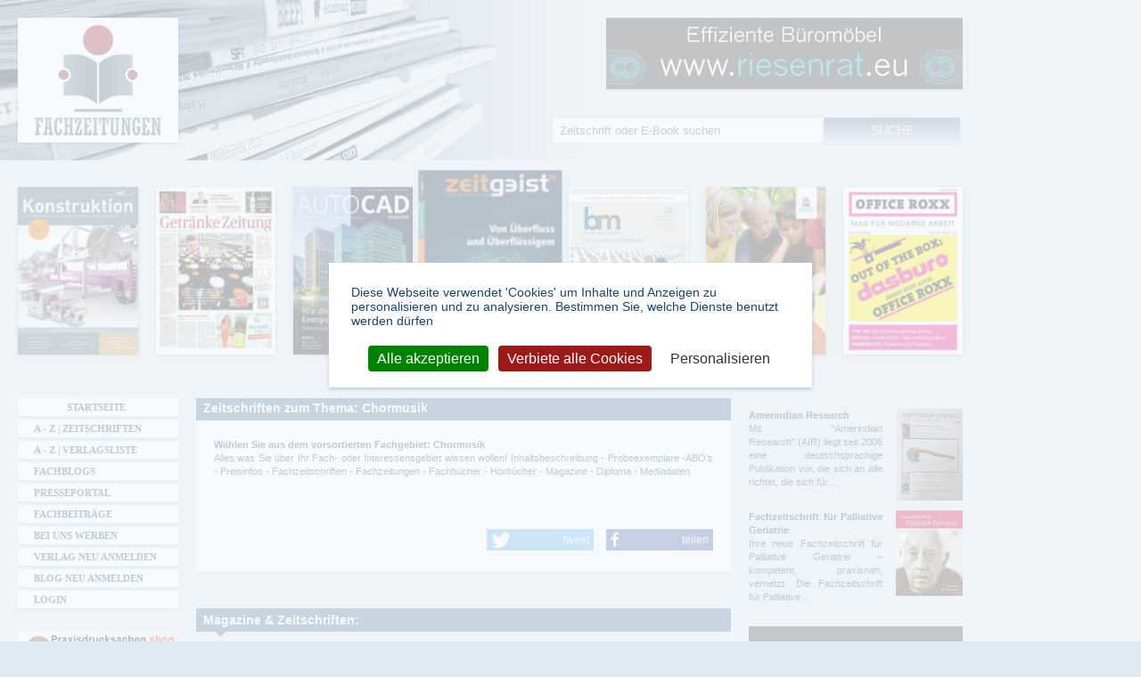

--- FILE ---
content_type: text/html; charset=utf-8
request_url: https://www.fachzeitungen.de/thema/zeitschriften-chormusik
body_size: 12263
content:
<!DOCTYPE html>
<!--[if lt IE 7]><html class="lt-ie9 lt-ie8 lt-ie7" lang="de" dir="ltr"><![endif]-->
<!--[if IE 7]><html class="lt-ie9 lt-ie8" lang="de" dir="ltr"><![endif]-->
<!--[if IE 8]><html class="lt-ie9" lang="de" dir="ltr"><![endif]-->
<!--[if gt IE 8]><!--><html lang="de" dir="ltr" prefix="content: http://purl.org/rss/1.0/modules/content/ dc: http://purl.org/dc/terms/ foaf: http://xmlns.com/foaf/0.1/ rdfs: http://www.w3.org/2000/01/rdf-schema# sioc: http://rdfs.org/sioc/ns# sioct: http://rdfs.org/sioc/types# skos: http://www.w3.org/2004/02/skos/core# xsd: http://www.w3.org/2001/XMLSchema# schema: http://schema.org/ website: http://ogp.me/ns/website# v: http://rdf.data-vocabulary.org/#"><!--<![endif]-->
<head>
  <link rel="preload" href="/sites/all/themes/fachzeitungen/fonts/fontawesome-webfont.woff2?v=4.7.0" crossorigin="anonymous" as="font">
  <!--[if IE]><![endif]-->
<meta charset="utf-8" />
<link rel="alternate" type="application/rss+xml" title="Chormusik" href="https://www.fachzeitungen.de/taxonomy/term/5131/all/feed" />
<link rel="shortcut icon" href="https://www.fachzeitungen.de/sites/all/themes/fachzeitungen/favicon.ico" type="image/vnd.microsoft.icon" />
<meta name="description" content="Zeitschriften, Magazine und Sonderformate zum Thema: Chormusik | Magazine und Zeitschriften der Fachpresse: Cantate , Singendes Land - Das Magazin zur Chorkultur" />
<meta name="robots" content="follow, index" />
<link rel="canonical" href="https://www.fachzeitungen.de/thema/zeitschriften-chormusik" />
<link rel="shortlink" href="https://www.fachzeitungen.de/taxonomy/term/5131" />
<meta http-equiv="content-language" content="de" />
<meta property="og:site_name" content="Fachzeitungen.de" />
<meta property="og:type" content="article" />
<meta property="og:url" content="https://www.fachzeitungen.de/thema/zeitschriften-chormusik" />
<meta property="og:title" content="Zeitschriften Thema: Chormusik | Magazine auf Fachzeitungen.de" />
<meta property="og:description" content="Zeitschriften, Magazine und Sonderformate zum Thema: Chormusik | Magazine und Zeitschriften der Fachpresse: Cantate , Singendes Land - Das Magazin zur Chorkultur" />
<meta name="dcterms.title" content="Zeitschriften Thema: Chormusik | Magazine auf Fachzeitungen.de" />
<meta name="dcterms.description" content="Chormusik" />
<meta name="dcterms.type" content="Text" />
<meta name="dcterms.format" content="text/html" />
  <meta name="viewport" content="width=device-width, initial-scale=1.0, user-scalable=yes">
  <meta name="MobileOptimized" content="width">
  <meta name="HandheldFriendly" content="true">
  <meta name="apple-mobile-web-app-capable" content="yes">  
  <title>Zeitschriften Thema: Chormusik | Magazine auf Fachzeitungen.de</title>  
  <link rel="stylesheet" href="/sites/default/files/advagg_css/css__8kmqQlB2acQuwPtbGJKWJMWpHt6zpUIx8NKfxWslR_0__CRwFs6uUN2X-UhVZBkeU0DgpQya6DMKT1yR2oFkKtFs__allW8hp0oWNwho_ntVCyTzd9UGloi6n1tbhD2ORMNTQ.css" media="all" />

<!--[if lte IE 7]>
<link rel="stylesheet" href="/sites/default/files/advagg_css/css__OCM2EZUypkI6MrVrIoCgp7xFcfS6zVFzLqNAGJZjvrI__L0NDT9gfD5fEOrsfBtXPBtqA5gtBfzQPtCpEIYpLlxo__allW8hp0oWNwho_ntVCyTzd9UGloi6n1tbhD2ORMNTQ.css" media="all" />
<![endif]-->

<!--[if IE 6]>
<link rel="stylesheet" href="/sites/default/files/advagg_css/css__-G2gCtttl27-krK4OxKxteFR5AFr49XbHZjZLxdKojM__jl8Ffm4qsGf4BMno9zI2N9DAvwWb3Q1z6Hb4b4r5Zgg__allW8hp0oWNwho_ntVCyTzd9UGloi6n1tbhD2ORMNTQ.css" media="all" />
<![endif]-->
<style media="all">
/* <![CDATA[ */
#back-top{right:40px;}#back-top span#button{background-color:#CCCCCC;}#back-top span#button:hover{opacity:1;filter:alpha(opacity = 1);background-color:#416B93;}span#link{display :none;}

/* ]]> */
</style>
  <script src="/sites/default/files/advagg_js/js__reJXJoHtLmqL8-_DVPX3BSe-ntpuTbftbW81SE08wRo__rQaVI3heYo2BXUV133Ia4mgKj3R-xkDs52mhHfLT3rY__allW8hp0oWNwho_ntVCyTzd9UGloi6n1tbhD2ORMNTQ.js"></script>
<script src="/sites/default/files/advagg_js/js__zFsEYrngTCijWa7VXnmBYQBsHcKRFfi_IFHcHBfE17M__4aL-mzSYZtnVfW3I4fG55wk1UzKexbogHQosltv9p0Y__allW8hp0oWNwho_ntVCyTzd9UGloi6n1tbhD2ORMNTQ.js"></script>
<script>
jQuery.extend(Drupal.settings,{"basePath":"\/","pathPrefix":"","setHasJsCookie":0,"ajaxPageState":{"theme":"fachzeitungen","theme_token":"SUp31MEA_6GGOZmtNFXpyiUZzv2FyQ_Ztr1387BKfh8","jquery_version":"1.12","jquery_version_token":"Dif5Qn5ACJyH-i-7wwXJ8iSItZ7qzpftvXRwFYqyI6E","css":{"modules\/system\/system.base.css":1,"modules\/system\/system.menus.css":1,"modules\/system\/system.messages.css":1,"modules\/system\/system.theme.css":1,"misc\/ui\/jquery.ui.core.css":1,"misc\/ui\/jquery.ui.theme.css":1,"misc\/ui\/jquery.ui.button.css":1,"misc\/ui\/jquery.ui.resizable.css":1,"misc\/ui\/jquery.ui.dialog.css":1,"sites\/all\/modules\/scroll_to_top\/scroll_to_top.css":1,"sites\/all\/modules\/colorbox_node\/colorbox_node.css":1,"modules\/field\/theme\/field.css":1,"modules\/node\/node.css":1,"sites\/all\/modules\/picture\/picture_wysiwyg.css":1,"modules\/search\/search.css":1,"sites\/all\/modules\/simpleads\/simpleads.css":1,"modules\/user\/user.css":1,"sites\/all\/modules\/views\/css\/views.css":1,"sites\/all\/modules\/responsive_menus\/styles\/meanMenu\/meanmenu.min.css":1,"sites\/all\/modules\/ckeditor\/css\/ckeditor.css":1,"sites\/all\/modules\/colorbox\/styles\/default\/colorbox_style.css":1,"sites\/all\/modules\/ctools\/css\/ctools.css":1,"sites\/all\/themes\/fachzeitungen\/css\/shariff.min.css":1,"sites\/all\/themes\/fachzeitungen\/css\/normalize.min.css":1,"sites\/all\/themes\/fachzeitungen\/css\/tarteaucitron.css":1,"sites\/all\/themes\/fachzeitungen\/css\/main.css":1,"sites\/all\/themes\/fachzeitungen\/css\/responsive-custom.css":1,"sites\/all\/themes\/fachzeitungen\/css\/font-awesome.min.css":1,"sites\/all\/themes\/fachzeitungen\/css\/print.css":1,"sites\/all\/themes\/fachzeitungen\/css\/responsive-smalltouch-portrait.css":1,"sites\/all\/themes\/fachzeitungen\/css\/responsive-smalltouch-landscape.css":1,"sites\/all\/themes\/fachzeitungen\/css\/responsive-tablet-portrait.css":1,"sites\/all\/themes\/fachzeitungen\/css\/responsive-tablet-landscape.css":1,"sites\/all\/themes\/fachzeitungen\/css\/responsive-desktop.css":1,"sites\/all\/themes\/fachzeitungen\/css\/owl.carousel.min.css":1,"sites\/all\/themes\/fachzeitungen\/css\/owl.theme.default.min.css":1,"sites\/all\/themes\/fachzeitungen\/css\/ie.css":1,"sites\/all\/themes\/fachzeitungen\/css\/ie6.css":1},"js":{"misc\/jquery-extend-3.4.0.js":1,"misc\/jquery-html-prefilter-3.5.0-backport.js":1,"sites\/all\/modules\/jquery_update\/js\/jquery_browser.js":1,"sites\/all\/modules\/jquery_update\/replace\/ui\/ui\/minified\/jquery.ui.core.min.js":1,"sites\/all\/modules\/jquery_update\/replace\/ui\/ui\/minified\/jquery.ui.widget.min.js":1,"sites\/all\/modules\/jquery_update\/replace\/ui\/ui\/minified\/jquery.ui.button.min.js":1,"sites\/all\/modules\/jquery_update\/replace\/ui\/ui\/minified\/jquery.ui.mouse.min.js":1,"sites\/all\/modules\/jquery_update\/replace\/ui\/ui\/minified\/jquery.ui.draggable.min.js":1,"sites\/all\/modules\/jquery_update\/replace\/ui\/ui\/minified\/jquery.ui.position.min.js":1,"misc\/ui\/jquery.ui.position-1.13.0-backport.js":1,"sites\/all\/modules\/jquery_update\/replace\/ui\/ui\/minified\/jquery.ui.resizable.min.js":1,"sites\/all\/modules\/jquery_update\/replace\/ui\/ui\/minified\/jquery.ui.dialog.min.js":1,"misc\/ui\/jquery.ui.dialog-1.13.0-backport.js":1,"misc\/form-single-submit.js":1,"sites\/all\/modules\/jquery_update\/js\/jquery_update.js":1,"sites\/all\/modules\/entityreference\/js\/entityreference.js":1,"sites\/all\/modules\/simpleads\/simpleads.js":1,"sites\/all\/modules\/simpleads\/modules\/simpleads_campaigns\/simpleads_campaigns.js":1,"public:\/\/languages\/de_GOJA3Vk9SvVQtf27WotfCuhHfbh_IDcOZzGzAPtqFbQ.js":1,"sites\/all\/modules\/cleanpager\/cleanpager.js":1,"sites\/all\/libraries\/colorbox\/jquery.colorbox-min.js":1,"sites\/all\/libraries\/DOMPurify\/purify.min.js":1,"sites\/all\/modules\/colorbox\/js\/colorbox.js":1,"sites\/all\/modules\/colorbox\/styles\/default\/colorbox_style.js":1,"sites\/all\/modules\/colorbox\/js\/colorbox_load.js":1,"sites\/all\/modules\/scroll_to_top\/scroll_to_top.js":1,"sites\/all\/modules\/responsive_menus\/styles\/meanMenu\/jquery.meanmenu.min.js":1,"sites\/all\/modules\/responsive_menus\/styles\/meanMenu\/responsive_menus_mean_menu.js":1,"sites\/all\/modules\/matomo\/matomo.js":1,"misc\/progress.js":1,"sites\/all\/modules\/colorbox_node\/colorbox_node.js":1,"sites\/all\/modules\/picture\/picturefill\/picturefill.min.js":1,"sites\/all\/modules\/picture\/picture.min.js":1,"sites\/all\/themes\/fachzeitungen\/js\/tarteaucitron.js":1,"sites\/all\/themes\/fachzeitungen\/js\/cookie.js":1,"sites\/all\/themes\/fachzeitungen\/js\/shariff.min.js":1,"sites\/all\/themes\/fachzeitungen\/js\/init.js":1,"sites\/all\/themes\/fachzeitungen\/js\/responsive.js":1,"sites\/all\/libraries\/lazysizes\/lazysizes.min.js":1,"sites\/all\/themes\/fachzeitungen\/js\/owl.carousel.min.js":1,"sites\/all\/modules\/clientside_validation\/clientside_validation_html5\/clientside_validation_html5.js":1,"sites\/all\/modules\/jquery_update\/replace\/jquery\/1.12\/jquery.min.js":1,"misc\/jquery.once.js":1,"misc\/drupal.js":1,"misc\/ajax.js":1}},"colorbox":{"opacity":"0.85","current":"{current} von {total}","previous":"\u00ab Zur\u00fcck","next":"Weiter \u00bb","close":"Schlie\u00dfen","maxWidth":"98%","maxHeight":"98%","fixed":true,"mobiledetect":true,"mobiledevicewidth":"480px","file_public_path":"\/sites\/default\/files","specificPagesDefaultValue":"admin*\nimagebrowser*\nimg_assist*\nimce*\nnode\/add\/*\nnode\/*\/edit\nprint\/*\nprintpdf\/*\nsystem\/ajax\nsystem\/ajax\/*"},"scroll_to_top":{"label":"Nach oben"},"better_exposed_filters":{"views":{"category_page":{"displays":{"attachment_7":{"filters":[]},"attachment_1":{"filters":[]},"attachment_2":{"filters":[]},"attachment_3":{"filters":[]},"attachment_4":{"filters":[]},"attachment_5":{"filters":[]},"attachment_6":{"filters":[]},"attachment_8":{"filters":[]},"page":{"filters":[]}}},"slideshow":{"displays":{"attachment_1":{"filters":[]},"block_1":{"filters":[]},"block_3":{"filters":[]}}},"subcategory_block":{"displays":{"block":{"filters":[]}}},"category_page_infos":{"displays":{"block_1":{"filters":[]},"block_2":{"filters":[]}}},"vorstellung_einzelner_zeitschriften":{"displays":{"block_7":{"filters":[]}}}}},"simpleads":{"url":{"ckeditor":"\/simpleads\/dashboard\/ckeditor"},"modulepath":"sites\/all\/modules\/simpleads"},"responsive_menus":[{"selectors":"#main-menu","container":"header.wrapper","trigger_txt":"\u003Cspan \/\u003E\u003Cspan \/\u003E\u003Cspan \/\u003E","close_txt":"X","close_size":"18px","position":"right","media_size":"959","show_children":"1","expand_children":"1","expand_txt":"+","contract_txt":"-","remove_attrs":"1","responsive_menus_style":"mean_menu"}],"matomo":{"trackMailto":1,"trackColorbox":1},"urlIsAjaxTrusted":{"\/thema\/zeitschriften-chormusik":true},"colorbox_node":{"width":"600px","height":"600px"},"js":{"tokens":[]}});
</script>
	<!--[if lt IE 9]>
		<script src="sites/all/themes/fachzeitungen/js/html5-3.6-respond-1.1.0.min.js"></script>
	<![endif]-->  
  <script type="text/javascript">
  // <![CDATA[
  piwik_aktiv = true;
  // ]]>
  </script>  
  <script type="text/javascript" src="https://www.onlineshops-finden.de/ads/banner/banner.js" defer="defer"></script>
</head>
<body class="html not-front not-logged-in two-sidebars page-taxonomy page-taxonomy-term page-taxonomy-term- page-taxonomy-term-5131 unterkategorie" >
    <div id="header-container"> <header id="header" class="wrapper clearfix"><h1 class="title"> <span class="element-invisible">Fachzeitungen.de - Das unabhängige Portal für Fachmagazine Fachpublikationen &amp; eBooks</span> <a href="/" title="Fachzeitungen.de - Das unabhängige Portal für Fachmagazine Fachpublikationen &amp; eBooks" rel="home" id="logo"> <img class="desktop-logo" src="https://www.fachzeitungen.de/sites/all/themes/fachzeitungen/logo.png" alt="Fachzeitungen.de - Das unabhängige Portal für Fachmagazine Fachpublikationen &amp; eBooks" title="Fachzeitungen.de - Das unabhängige Portal für Fachmagazine Fachpublikationen &amp; eBooks" /> <img class="mobile-logo" src="https://www.fachzeitungen.de/sites/all/themes/fachzeitungen/logo-mobile.png" alt="Fachzeitungen.de - Das unabhängige Portal für Fachmagazine Fachpublikationen &amp; eBooks" title="Fachzeitungen.de - Das unabhängige Portal für Fachmagazine Fachpublikationen &amp; eBooks" /> </a></h1><div class="region region-header"><div id="block-block-32" class="block block-block "><div class="content"><p><a class="targetblank" href="https://www.riesenrat.eu/fachzeitung" rel="nofollow" target="_blank" title="Effiziente Büromöbel RIESENRAT 030 74684466"><img alt="www.riesenrat.eu - Effiziente Büromöbel RIESENRAT 030 74684466" class="img-responsive lazyload" src="https://www.fachzeitungen.de/zeitschrift/riesenrat.gif" /></a></p></div></div></div> </header></div><div id="main-container"><div id="main" class="wrapper clearfix"> <main id="content" class="column"> <a id="main-content"></a> <header id="main-content-header" class="clearfix"><h1 class="title" id="page-title"> Zeitschriften zum Thema: Chormusik</h1> </header><div class="region region-content"><div id="block-views-category-page-infos-block-1" class="block block-views "><div class="content"><div class="view view-category-page-infos view-id-category_page_infos view-display-id-block_1 view-dom-id-cc078b484ace75e5df3960e350edaed5"><div class="view-header"><p><strong>Wählen Sie aus dem vorsortierten Fachgebiet: Chormusik</strong><br />Alles was Sie über Ihr Fach- oder Interessensgebiet wissen wollen! Inhaltsbeschreibung - Probeexemplare -ABO's - Preisinfos - Fachzeitschriften - Fachzeitungen - Fachbücher - Hörbücher - Magazine - Diploma - Mediadaten</p></div><div class="view-content"><div><div class="views-field views-field-nothing"> <span class="field-content"><div class="socialmedia-buttons"><div class="shariff" data-services='["twitter","facebook"]'></div></div></span></div></div></div></div></div></div><div id="block-system-main" class="block block-system "><div class="content"><div class="view view-category-page view-id-category_page view-display-id-page clearfix view-dom-id-87c9875c0a9dd33fc23ad4aab7e79961 page-taxonomy-tags"><div class="view-header"><p><strong class="boldHeadline field-categoryinfo-label">Magazine &amp; Zeitschriften:</strong></p></div> <article class="views-row views-row-1 views-row-odd views-row-first"> <header><h1><a href="/zeitschrift-magazin-cantate" class="targetblank">Cantate </a></h1> </header> <a href="/zeitschrift-magazin-cantate" title="Dr. Heide &amp; Partner GmbH"> <figure class="field field-name-field-bild-fachzeitung field-type-image field-label-hidden" rel="schema:image" resource="https://www.fachzeitungen.de/sites/default/files/styles/thumbnail-50px/public/fachzeitungen-bilder/1015314841.jpg?itok=wQbHpyWY"> <img typeof="foaf:Image" src="https://www.fachzeitungen.de/sites/default/files/styles/thumbnail-50px/public/fachzeitungen-bilder/1015314841.jpg?itok=wQbHpyWY" width="50" height="71" alt="Cantate " title="Cantate " /> </figure></a><p> für Freunde der ChormusikAlles über Chormusik - CANTATE - für Freunde der Chormusik CANTATE ist eine zweimonatlich erscheinende Musikzeitschrift für die Freunde der Chormusik. Ausführliche ...</p> <footer><a href="/zeitschrift-magazin-cantate" title="Dr. Heide &amp; Partner GmbH" class="read-more-link targetblank">[mehr zu diesem Magazin]</a> <a href="/zeitschriften-magazine-musik-tanz-tanztheater" title="Musik - Tanz - Tanztheater" class="targetblank">[mehr zu diesem Thema]</a> </footer></article> <article class="views-row views-row-2 views-row-even views-row-last"> <header><h1><a href="/zeitschrift-magazin-singendes-land-das-magazin-zur-chorkultur" class="targetblank">Singendes Land - Das Magazin zur Chorkultur</a></h1> </header> <a href="/zeitschrift-magazin-singendes-land-das-magazin-zur-chorkultur" title="Chorverband Rheinland-Pfalz"> <figure class="field field-name-field-bild-fachzeitung field-type-image field-label-hidden" rel="schema:image" resource="https://www.fachzeitungen.de/sites/default/files/styles/thumbnail-50px/public/fachzeitungen-bilder/singendes-land-das-magazin-zur-chorkultur-rheinland-pfalz.jpg?itok=kGHip8Ia"> <img typeof="foaf:Image" src="https://www.fachzeitungen.de/sites/default/files/styles/thumbnail-50px/public/fachzeitungen-bilder/singendes-land-das-magazin-zur-chorkultur-rheinland-pfalz.jpg?itok=kGHip8Ia" width="50" height="73" alt="Singendes Land - Das Magazin zur Chorkultur" title="Singendes Land - Das Magazin zur Chorkultur" /> </figure></a><p> SINGENDES LAND ist das Magazin zur Chorkultur. Zielgruppengerecht recherchierte und aufbereitete Themen für ambitionierte Sängerinnen und Sänger, Chorleiter, Vorstände in Kreis-Chorverbänden und ...</p> <footer><a href="/zeitschrift-magazin-singendes-land-das-magazin-zur-chorkultur" title="Chorverband Rheinland-Pfalz" class="read-more-link targetblank">[mehr zu diesem Magazin]</a> <a href="/zeitschriften-magazine-kultur-regional-kulturradio-kulturkalender" title="Kultur regional - Kulturradio - Kulturkalender" class="targetblank">[mehr zu diesem Thema]</a> </footer></article></div></div></div><section id="block-views-532eabb406ee359dee3373a1d54129ca" class="block block-views "><h2><span>Vorstellung einzelner Zeitschriften</span></h2><div class="content"><div class="view view-vorstellung-einzelner-zeitschriften view-id-vorstellung_einzelner_zeitschriften view-display-id-block_7 view-dom-id-e6bcbd7bbbba69d42173ef51506465bf"><div class="view-content"> <article class="clearfix"> <header><h1><a href="/zeitschrift-magazin-menschen-inklusiv-leben" title="Titel eingestellt">Menschen. Inklusiv leben</a></h1></header> <figure class="field field-name-field-bild-fachzeitung field-type-image field-label-hidden" rel="schema:image" resource="https://www.fachzeitungen.de/sites/default/files/styles/thumbnail-50px/public/fachzeitungen-bilder/menschen-inklusiv-leben.jpg?itok=nl7fD0A2"> <a href="/zeitschrift-magazin-menschen-inklusiv-leben"><picture title="Menschen. Inklusiv leben"><!--[if IE 9]><video style="display: none;"><![endif]--><source data-srcset="https://www.fachzeitungen.de/sites/default/files/styles/thumbnail-50_breakpoints_theme_fachzeitungen_screen-mobile_1_5x/public/fachzeitungen-bilder/menschen-inklusiv-leben.jpg?itok=uwRGN6Rl&amp;timestamp=1604050875 1.5x, https://www.fachzeitungen.de/sites/default/files/styles/thumbnail-50px/public/fachzeitungen-bilder/menschen-inklusiv-leben.jpg?itok=nl7fD0A2&amp;timestamp=1604050875 1x, https://www.fachzeitungen.de/sites/default/files/styles/thumbnail-50_breakpoints_theme_fachzeitungen_screen-mobile_2x/public/fachzeitungen-bilder/menschen-inklusiv-leben.jpg?itok=GebtzyTo&amp;timestamp=1604050875 2x" media="(min-width: 0px) and (max-width:580px)" /><source data-srcset="https://www.fachzeitungen.de/sites/default/files/styles/thumbnail-50_breakpoints_theme_fachzeitungen_screen-mobile_1_5x/public/fachzeitungen-bilder/menschen-inklusiv-leben.jpg?itok=uwRGN6Rl&amp;timestamp=1604050875 1.5x, https://www.fachzeitungen.de/sites/default/files/styles/thumbnail-50px/public/fachzeitungen-bilder/menschen-inklusiv-leben.jpg?itok=nl7fD0A2&amp;timestamp=1604050875 1x, https://www.fachzeitungen.de/sites/default/files/styles/thumbnail-50_breakpoints_theme_fachzeitungen_screen-mobile_2x/public/fachzeitungen-bilder/menschen-inklusiv-leben.jpg?itok=GebtzyTo&amp;timestamp=1604050875 2x" media="(min-width: 581px) and (max-width:768px)" /><source data-srcset="https://www.fachzeitungen.de/sites/default/files/styles/thumbnail-50_breakpoints_theme_fachzeitungen_screen-mobile_1_5x/public/fachzeitungen-bilder/menschen-inklusiv-leben.jpg?itok=uwRGN6Rl&amp;timestamp=1604050875 1.5x, https://www.fachzeitungen.de/sites/default/files/styles/thumbnail-50px/public/fachzeitungen-bilder/menschen-inklusiv-leben.jpg?itok=nl7fD0A2&amp;timestamp=1604050875 1x, https://www.fachzeitungen.de/sites/default/files/styles/thumbnail-50_breakpoints_theme_fachzeitungen_screen-mobile_2x/public/fachzeitungen-bilder/menschen-inklusiv-leben.jpg?itok=GebtzyTo&amp;timestamp=1604050875 2x" media="(min-width: 769px) and (max-width:1024px)" /><source data-srcset="https://www.fachzeitungen.de/sites/default/files/styles/thumbnail-50_breakpoints_theme_fachzeitungen_screen-mobile_1_5x/public/fachzeitungen-bilder/menschen-inklusiv-leben.jpg?itok=uwRGN6Rl&amp;timestamp=1604050875 1.5x, https://www.fachzeitungen.de/sites/default/files/styles/thumbnail-50px/public/fachzeitungen-bilder/menschen-inklusiv-leben.jpg?itok=nl7fD0A2&amp;timestamp=1604050875 1x, https://www.fachzeitungen.de/sites/default/files/styles/thumbnail-50_breakpoints_theme_fachzeitungen_screen-mobile_2x/public/fachzeitungen-bilder/menschen-inklusiv-leben.jpg?itok=GebtzyTo&amp;timestamp=1604050875 2x" media="(min-width: 1025px)" /><!--[if IE 9]></video><![endif]--><img class="lazyload" data-src="https://www.fachzeitungen.de/sites/default/files/styles/thumbnail-50px/public/fachzeitungen-bilder/menschen-inklusiv-leben.jpg?itok=nl7fD0A2&amp;timestamp=1604050875" alt="Menschen. Inklusiv leben" title="Menschen. Inklusiv leben" /></picture></a> </figure><p>MENSCHEN. das magazin informiert über Themen, die das Zusammenleben von Menschen in der Gesellschaft bestimmen -und dies konsequent aus Perspektive der Betroffenen. Die Menschen, um die es geht, ...</p> <footer><a href="/zeitschrift-magazin-menschen-inklusiv-leben" title="Titel eingestellt" class="read-more-link">[mehr zu diesem Magazin]</a> <a href="/zeitschriften-magazine-lebenshilfe-fuer-behinderte-ganzheitliche-therapien-mobilitaetshilfe" title="Lebenshilfe für Behinderte - ganzheitliche Therapien – Mobilitätshilfe" class="more-about-link">[mehr zu diesem Thema]</a></footer> </article> <article class="clearfix"> <header><h1><a href="/zeitschrift-magazin-beitraege-zur-namenforschung" title="Universitätsverlag Winter">Beiträge zur Namenforschung</a></h1></header> <figure class="field field-name-field-bild-fachzeitung field-type-image field-label-hidden" rel="schema:image" resource="https://www.fachzeitungen.de/sites/default/files/styles/thumbnail-50px/public/fachzeitungen-bilder/1833.gif?itok=NQLIied3"> <a href="/zeitschrift-magazin-beitraege-zur-namenforschung"><picture title="Beiträge zur Namenforschung"><!--[if IE 9]><video style="display: none;"><![endif]--><source data-srcset="https://www.fachzeitungen.de/sites/default/files/styles/thumbnail-50_breakpoints_theme_fachzeitungen_screen-mobile_1_5x/public/fachzeitungen-bilder/1833.gif?itok=C-57gKXk&amp;timestamp=1401716681 1.5x, https://www.fachzeitungen.de/sites/default/files/styles/thumbnail-50px/public/fachzeitungen-bilder/1833.gif?itok=NQLIied3&amp;timestamp=1401716681 1x, https://www.fachzeitungen.de/sites/default/files/styles/thumbnail-50_breakpoints_theme_fachzeitungen_screen-mobile_2x/public/fachzeitungen-bilder/1833.gif?itok=QzT5kl-_&amp;timestamp=1401716681 2x" media="(min-width: 0px) and (max-width:580px)" /><source data-srcset="https://www.fachzeitungen.de/sites/default/files/styles/thumbnail-50_breakpoints_theme_fachzeitungen_screen-mobile_1_5x/public/fachzeitungen-bilder/1833.gif?itok=C-57gKXk&amp;timestamp=1401716681 1.5x, https://www.fachzeitungen.de/sites/default/files/styles/thumbnail-50px/public/fachzeitungen-bilder/1833.gif?itok=NQLIied3&amp;timestamp=1401716681 1x, https://www.fachzeitungen.de/sites/default/files/styles/thumbnail-50_breakpoints_theme_fachzeitungen_screen-mobile_2x/public/fachzeitungen-bilder/1833.gif?itok=QzT5kl-_&amp;timestamp=1401716681 2x" media="(min-width: 581px) and (max-width:768px)" /><source data-srcset="https://www.fachzeitungen.de/sites/default/files/styles/thumbnail-50_breakpoints_theme_fachzeitungen_screen-mobile_1_5x/public/fachzeitungen-bilder/1833.gif?itok=C-57gKXk&amp;timestamp=1401716681 1.5x, https://www.fachzeitungen.de/sites/default/files/styles/thumbnail-50px/public/fachzeitungen-bilder/1833.gif?itok=NQLIied3&amp;timestamp=1401716681 1x, https://www.fachzeitungen.de/sites/default/files/styles/thumbnail-50_breakpoints_theme_fachzeitungen_screen-mobile_2x/public/fachzeitungen-bilder/1833.gif?itok=QzT5kl-_&amp;timestamp=1401716681 2x" media="(min-width: 769px) and (max-width:1024px)" /><source data-srcset="https://www.fachzeitungen.de/sites/default/files/styles/thumbnail-50_breakpoints_theme_fachzeitungen_screen-mobile_1_5x/public/fachzeitungen-bilder/1833.gif?itok=C-57gKXk&amp;timestamp=1401716681 1.5x, https://www.fachzeitungen.de/sites/default/files/styles/thumbnail-50px/public/fachzeitungen-bilder/1833.gif?itok=NQLIied3&amp;timestamp=1401716681 1x, https://www.fachzeitungen.de/sites/default/files/styles/thumbnail-50_breakpoints_theme_fachzeitungen_screen-mobile_2x/public/fachzeitungen-bilder/1833.gif?itok=QzT5kl-_&amp;timestamp=1401716681 2x" media="(min-width: 1025px)" /><!--[if IE 9]></video><![endif]--><img class="lazyload" data-src="https://www.fachzeitungen.de/sites/default/files/styles/thumbnail-50px/public/fachzeitungen-bilder/1833.gif?itok=NQLIied3&amp;timestamp=1401716681" alt="Beiträge zur Namenforschung" title="Beiträge zur Namenforschung" /></picture></a> </figure><p>Beiträge zur Namenforschung. Neue Folge ist eine internationale fachübergreifende Zeitschrift für Namenforschung. In den Artikeln werden Probleme der Ortsnamen- wie Personenamenforschung und der ...</p> <footer><a href="/zeitschrift-magazin-beitraege-zur-namenforschung" title="Universitätsverlag Winter" class="read-more-link">[mehr zu diesem Magazin]</a> <a href="/zeitschriften-magazine-presse-informationen-redaktion-journalist" title="Presse - Informationen - Redaktion - Journalist" class="more-about-link">[mehr zu diesem Thema]</a></footer> </article> <article class="clearfix"> <header><h1><a href="/zeitschrift-magazin-bielefeld-geht-aus" title="Tips Verlag">BIELEFELD GEHT AUS</a></h1></header> <figure class="field field-name-field-bild-fachzeitung field-type-image field-label-hidden" rel="schema:image" resource="https://www.fachzeitungen.de/sites/default/files/styles/thumbnail-50px/public/fachzeitungen-bilder/2107.jpg?itok=j8Pl23PU"> <a href="/zeitschrift-magazin-bielefeld-geht-aus"><picture title="BIELEFELD GEHT AUS"><!--[if IE 9]><video style="display: none;"><![endif]--><source data-srcset="https://www.fachzeitungen.de/sites/default/files/styles/thumbnail-50_breakpoints_theme_fachzeitungen_screen-mobile_1_5x/public/fachzeitungen-bilder/2107.jpg?itok=iG8bKsot&amp;timestamp=1401716681 1.5x, https://www.fachzeitungen.de/sites/default/files/styles/thumbnail-50px/public/fachzeitungen-bilder/2107.jpg?itok=j8Pl23PU&amp;timestamp=1401716681 1x, https://www.fachzeitungen.de/sites/default/files/styles/thumbnail-50_breakpoints_theme_fachzeitungen_screen-mobile_2x/public/fachzeitungen-bilder/2107.jpg?itok=BYwdr2hq&amp;timestamp=1401716681 2x" media="(min-width: 0px) and (max-width:580px)" /><source data-srcset="https://www.fachzeitungen.de/sites/default/files/styles/thumbnail-50_breakpoints_theme_fachzeitungen_screen-mobile_1_5x/public/fachzeitungen-bilder/2107.jpg?itok=iG8bKsot&amp;timestamp=1401716681 1.5x, https://www.fachzeitungen.de/sites/default/files/styles/thumbnail-50px/public/fachzeitungen-bilder/2107.jpg?itok=j8Pl23PU&amp;timestamp=1401716681 1x, https://www.fachzeitungen.de/sites/default/files/styles/thumbnail-50_breakpoints_theme_fachzeitungen_screen-mobile_2x/public/fachzeitungen-bilder/2107.jpg?itok=BYwdr2hq&amp;timestamp=1401716681 2x" media="(min-width: 581px) and (max-width:768px)" /><source data-srcset="https://www.fachzeitungen.de/sites/default/files/styles/thumbnail-50_breakpoints_theme_fachzeitungen_screen-mobile_1_5x/public/fachzeitungen-bilder/2107.jpg?itok=iG8bKsot&amp;timestamp=1401716681 1.5x, https://www.fachzeitungen.de/sites/default/files/styles/thumbnail-50px/public/fachzeitungen-bilder/2107.jpg?itok=j8Pl23PU&amp;timestamp=1401716681 1x, https://www.fachzeitungen.de/sites/default/files/styles/thumbnail-50_breakpoints_theme_fachzeitungen_screen-mobile_2x/public/fachzeitungen-bilder/2107.jpg?itok=BYwdr2hq&amp;timestamp=1401716681 2x" media="(min-width: 769px) and (max-width:1024px)" /><source data-srcset="https://www.fachzeitungen.de/sites/default/files/styles/thumbnail-50_breakpoints_theme_fachzeitungen_screen-mobile_1_5x/public/fachzeitungen-bilder/2107.jpg?itok=iG8bKsot&amp;timestamp=1401716681 1.5x, https://www.fachzeitungen.de/sites/default/files/styles/thumbnail-50px/public/fachzeitungen-bilder/2107.jpg?itok=j8Pl23PU&amp;timestamp=1401716681 1x, https://www.fachzeitungen.de/sites/default/files/styles/thumbnail-50_breakpoints_theme_fachzeitungen_screen-mobile_2x/public/fachzeitungen-bilder/2107.jpg?itok=BYwdr2hq&amp;timestamp=1401716681 2x" media="(min-width: 1025px)" /><!--[if IE 9]></video><![endif]--><img class="lazyload" data-src="https://www.fachzeitungen.de/sites/default/files/styles/thumbnail-50px/public/fachzeitungen-bilder/2107.jpg?itok=j8Pl23PU&amp;timestamp=1401716681" alt="BIELEFELD GEHT AUS" title="BIELEFELD GEHT AUS" /></picture></a> </figure><p>Freizeit- und Gastronomieführer mit umfangreichem Serviceteil, mehr als 700 Tipps und Adressen für Tag- und Nachtschwärmer
Bielefeld genießen Westfälisch und weltoffen – das zeichnet nicht ...</p> <footer><a href="/zeitschrift-magazin-bielefeld-geht-aus" title="Tips Verlag" class="read-more-link">[mehr zu diesem Magazin]</a> <a href="/zeitschriften-magazine-restaurantfuehrer-szene-guide" title="Restaurantführer - Szene-Guide" class="more-about-link">[mehr zu diesem Thema]</a></footer> </article> <article class="clearfix"> <header><h1><a href="/zeitschrift-magazin-crescendo" title="Volksmusikerbund NRW">crescendo</a></h1></header> <figure class="field field-name-field-bild-fachzeitung field-type-image field-label-hidden" rel="schema:image" resource="https://www.fachzeitungen.de/sites/default/files/styles/thumbnail-50px/public/fachzeitungen-bilder/crescendo.jpg?itok=swAgBlkZ"> <a href="/zeitschrift-magazin-crescendo"><picture title="crescendo"><!--[if IE 9]><video style="display: none;"><![endif]--><source data-srcset="https://www.fachzeitungen.de/sites/default/files/styles/thumbnail-50_breakpoints_theme_fachzeitungen_screen-mobile_1_5x/public/fachzeitungen-bilder/crescendo.jpg?itok=41wFel_M&amp;timestamp=1461235806 1.5x, https://www.fachzeitungen.de/sites/default/files/styles/thumbnail-50px/public/fachzeitungen-bilder/crescendo.jpg?itok=swAgBlkZ&amp;timestamp=1461235806 1x, https://www.fachzeitungen.de/sites/default/files/styles/thumbnail-50_breakpoints_theme_fachzeitungen_screen-mobile_2x/public/fachzeitungen-bilder/crescendo.jpg?itok=CoykpNgO&amp;timestamp=1461235806 2x" media="(min-width: 0px) and (max-width:580px)" /><source data-srcset="https://www.fachzeitungen.de/sites/default/files/styles/thumbnail-50_breakpoints_theme_fachzeitungen_screen-mobile_1_5x/public/fachzeitungen-bilder/crescendo.jpg?itok=41wFel_M&amp;timestamp=1461235806 1.5x, https://www.fachzeitungen.de/sites/default/files/styles/thumbnail-50px/public/fachzeitungen-bilder/crescendo.jpg?itok=swAgBlkZ&amp;timestamp=1461235806 1x, https://www.fachzeitungen.de/sites/default/files/styles/thumbnail-50_breakpoints_theme_fachzeitungen_screen-mobile_2x/public/fachzeitungen-bilder/crescendo.jpg?itok=CoykpNgO&amp;timestamp=1461235806 2x" media="(min-width: 581px) and (max-width:768px)" /><source data-srcset="https://www.fachzeitungen.de/sites/default/files/styles/thumbnail-50_breakpoints_theme_fachzeitungen_screen-mobile_1_5x/public/fachzeitungen-bilder/crescendo.jpg?itok=41wFel_M&amp;timestamp=1461235806 1.5x, https://www.fachzeitungen.de/sites/default/files/styles/thumbnail-50px/public/fachzeitungen-bilder/crescendo.jpg?itok=swAgBlkZ&amp;timestamp=1461235806 1x, https://www.fachzeitungen.de/sites/default/files/styles/thumbnail-50_breakpoints_theme_fachzeitungen_screen-mobile_2x/public/fachzeitungen-bilder/crescendo.jpg?itok=CoykpNgO&amp;timestamp=1461235806 2x" media="(min-width: 769px) and (max-width:1024px)" /><source data-srcset="https://www.fachzeitungen.de/sites/default/files/styles/thumbnail-50_breakpoints_theme_fachzeitungen_screen-mobile_1_5x/public/fachzeitungen-bilder/crescendo.jpg?itok=41wFel_M&amp;timestamp=1461235806 1.5x, https://www.fachzeitungen.de/sites/default/files/styles/thumbnail-50px/public/fachzeitungen-bilder/crescendo.jpg?itok=swAgBlkZ&amp;timestamp=1461235806 1x, https://www.fachzeitungen.de/sites/default/files/styles/thumbnail-50_breakpoints_theme_fachzeitungen_screen-mobile_2x/public/fachzeitungen-bilder/crescendo.jpg?itok=CoykpNgO&amp;timestamp=1461235806 2x" media="(min-width: 1025px)" /><!--[if IE 9]></video><![endif]--><img class="lazyload" data-src="https://www.fachzeitungen.de/sites/default/files/styles/thumbnail-50px/public/fachzeitungen-bilder/crescendo.jpg?itok=swAgBlkZ&amp;timestamp=1461235806" alt="crescendo" title="crescendo" /></picture></a> </figure><p>Die Zeitschrift für Blas- und Spielleutemusik in NRW
- Informationen aus dem Volksmusikerbund NRW - Berichte aus 23 Kreisverbänden mit über 1000 Blasorchestern, Spielmanns- und Fanfarenzügen - ...</p> <footer><a href="/zeitschrift-magazin-crescendo" title="Volksmusikerbund NRW" class="read-more-link">[mehr zu diesem Magazin]</a> <a href="/zeitschriften-magazine-blasmusik-blasorchester-armeemusik-schlager" title="Blasmusik - Blasorchester – Armeemusik – Schlager" class="more-about-link">[mehr zu diesem Thema]</a></footer> </article> <article class="clearfix"> <header><h1><a href="/zeitschrift-magazin-did-diakonie-duesseldorf" title="Diakonie in Düsseldorf">D.i.D. Diakonie in Düsseldorf .</a></h1></header> <figure class="field field-name-field-bild-fachzeitung field-type-image field-label-hidden" rel="schema:image" resource="https://www.fachzeitungen.de/sites/default/files/styles/thumbnail-50px/public/fachzeitungen-bilder/3277.jpg?itok=ayDSAlny"> <a href="/zeitschrift-magazin-did-diakonie-duesseldorf"><picture title="D.i.D. Diakonie in Düsseldorf ."><!--[if IE 9]><video style="display: none;"><![endif]--><source data-srcset="https://www.fachzeitungen.de/sites/default/files/styles/thumbnail-50_breakpoints_theme_fachzeitungen_screen-mobile_1_5x/public/fachzeitungen-bilder/3277.jpg?itok=eaB8iQ9L&amp;timestamp=1401716703 1.5x, https://www.fachzeitungen.de/sites/default/files/styles/thumbnail-50px/public/fachzeitungen-bilder/3277.jpg?itok=ayDSAlny&amp;timestamp=1401716703 1x, https://www.fachzeitungen.de/sites/default/files/styles/thumbnail-50_breakpoints_theme_fachzeitungen_screen-mobile_2x/public/fachzeitungen-bilder/3277.jpg?itok=PI2nZYr9&amp;timestamp=1401716703 2x" media="(min-width: 0px) and (max-width:580px)" /><source data-srcset="https://www.fachzeitungen.de/sites/default/files/styles/thumbnail-50_breakpoints_theme_fachzeitungen_screen-mobile_1_5x/public/fachzeitungen-bilder/3277.jpg?itok=eaB8iQ9L&amp;timestamp=1401716703 1.5x, https://www.fachzeitungen.de/sites/default/files/styles/thumbnail-50px/public/fachzeitungen-bilder/3277.jpg?itok=ayDSAlny&amp;timestamp=1401716703 1x, https://www.fachzeitungen.de/sites/default/files/styles/thumbnail-50_breakpoints_theme_fachzeitungen_screen-mobile_2x/public/fachzeitungen-bilder/3277.jpg?itok=PI2nZYr9&amp;timestamp=1401716703 2x" media="(min-width: 581px) and (max-width:768px)" /><source data-srcset="https://www.fachzeitungen.de/sites/default/files/styles/thumbnail-50_breakpoints_theme_fachzeitungen_screen-mobile_1_5x/public/fachzeitungen-bilder/3277.jpg?itok=eaB8iQ9L&amp;timestamp=1401716703 1.5x, https://www.fachzeitungen.de/sites/default/files/styles/thumbnail-50px/public/fachzeitungen-bilder/3277.jpg?itok=ayDSAlny&amp;timestamp=1401716703 1x, https://www.fachzeitungen.de/sites/default/files/styles/thumbnail-50_breakpoints_theme_fachzeitungen_screen-mobile_2x/public/fachzeitungen-bilder/3277.jpg?itok=PI2nZYr9&amp;timestamp=1401716703 2x" media="(min-width: 769px) and (max-width:1024px)" /><source data-srcset="https://www.fachzeitungen.de/sites/default/files/styles/thumbnail-50_breakpoints_theme_fachzeitungen_screen-mobile_1_5x/public/fachzeitungen-bilder/3277.jpg?itok=eaB8iQ9L&amp;timestamp=1401716703 1.5x, https://www.fachzeitungen.de/sites/default/files/styles/thumbnail-50px/public/fachzeitungen-bilder/3277.jpg?itok=ayDSAlny&amp;timestamp=1401716703 1x, https://www.fachzeitungen.de/sites/default/files/styles/thumbnail-50_breakpoints_theme_fachzeitungen_screen-mobile_2x/public/fachzeitungen-bilder/3277.jpg?itok=PI2nZYr9&amp;timestamp=1401716703 2x" media="(min-width: 1025px)" /><!--[if IE 9]></video><![endif]--><img class="lazyload" data-src="https://www.fachzeitungen.de/sites/default/files/styles/thumbnail-50px/public/fachzeitungen-bilder/3277.jpg?itok=ayDSAlny&amp;timestamp=1401716703" alt="D.i.D. Diakonie in Düsseldorf ." title="D.i.D. Diakonie in Düsseldorf ." /></picture></a> </figure><p>Berichte und Neuigkeiten aus den Arbeitsgebieten der Diakonie in Düsseldorf. Gibt es Gebrauchsanweisungen, die einen in die Welt des Glaubens einführen? Nun, natürlich nicht in der Art, wie es ...</p> <footer><a href="/zeitschrift-magazin-did-diakonie-duesseldorf" title="Diakonie in Düsseldorf" class="read-more-link">[mehr zu diesem Magazin]</a> <a href="/zeitschriften-magazine-soziales-fuersorge-wertschaetzung-sozialversicherung" title="Soziales - Fürsorge - Wertschätzung - Sozialversicherung" class="more-about-link">[mehr zu diesem Thema]</a></footer> </article> <article class="clearfix"> <header><h1><a href="/zeitschrift-magazin-die-bueroberufe" title="NWB Verlag">Die Kaufleute für Büromanagement</a></h1></header> <figure class="field field-name-field-bild-fachzeitung field-type-image field-label-hidden" rel="schema:image" resource="https://www.fachzeitungen.de/sites/default/files/styles/thumbnail-50px/public/fachzeitungen-bilder/die-kaufleute-fuer-bueromanagement.jpg?itok=o2L1QBy0"> <a href="/zeitschrift-magazin-die-bueroberufe"><picture title="Die Kaufleute für Büromanagement"><!--[if IE 9]><video style="display: none;"><![endif]--><source data-srcset="https://www.fachzeitungen.de/sites/default/files/styles/thumbnail-50_breakpoints_theme_fachzeitungen_screen-mobile_1_5x/public/fachzeitungen-bilder/die-kaufleute-fuer-bueromanagement.jpg?itok=li2MkAjl&amp;timestamp=1766391427 1.5x, https://www.fachzeitungen.de/sites/default/files/styles/thumbnail-50px/public/fachzeitungen-bilder/die-kaufleute-fuer-bueromanagement.jpg?itok=o2L1QBy0&amp;timestamp=1766391427 1x, https://www.fachzeitungen.de/sites/default/files/styles/thumbnail-50_breakpoints_theme_fachzeitungen_screen-mobile_2x/public/fachzeitungen-bilder/die-kaufleute-fuer-bueromanagement.jpg?itok=WpySHiqx&amp;timestamp=1766391427 2x" media="(min-width: 0px) and (max-width:580px)" /><source data-srcset="https://www.fachzeitungen.de/sites/default/files/styles/thumbnail-50_breakpoints_theme_fachzeitungen_screen-mobile_1_5x/public/fachzeitungen-bilder/die-kaufleute-fuer-bueromanagement.jpg?itok=li2MkAjl&amp;timestamp=1766391427 1.5x, https://www.fachzeitungen.de/sites/default/files/styles/thumbnail-50px/public/fachzeitungen-bilder/die-kaufleute-fuer-bueromanagement.jpg?itok=o2L1QBy0&amp;timestamp=1766391427 1x, https://www.fachzeitungen.de/sites/default/files/styles/thumbnail-50_breakpoints_theme_fachzeitungen_screen-mobile_2x/public/fachzeitungen-bilder/die-kaufleute-fuer-bueromanagement.jpg?itok=WpySHiqx&amp;timestamp=1766391427 2x" media="(min-width: 581px) and (max-width:768px)" /><source data-srcset="https://www.fachzeitungen.de/sites/default/files/styles/thumbnail-50_breakpoints_theme_fachzeitungen_screen-mobile_1_5x/public/fachzeitungen-bilder/die-kaufleute-fuer-bueromanagement.jpg?itok=li2MkAjl&amp;timestamp=1766391427 1.5x, https://www.fachzeitungen.de/sites/default/files/styles/thumbnail-50px/public/fachzeitungen-bilder/die-kaufleute-fuer-bueromanagement.jpg?itok=o2L1QBy0&amp;timestamp=1766391427 1x, https://www.fachzeitungen.de/sites/default/files/styles/thumbnail-50_breakpoints_theme_fachzeitungen_screen-mobile_2x/public/fachzeitungen-bilder/die-kaufleute-fuer-bueromanagement.jpg?itok=WpySHiqx&amp;timestamp=1766391427 2x" media="(min-width: 769px) and (max-width:1024px)" /><source data-srcset="https://www.fachzeitungen.de/sites/default/files/styles/thumbnail-50_breakpoints_theme_fachzeitungen_screen-mobile_1_5x/public/fachzeitungen-bilder/die-kaufleute-fuer-bueromanagement.jpg?itok=li2MkAjl&amp;timestamp=1766391427 1.5x, https://www.fachzeitungen.de/sites/default/files/styles/thumbnail-50px/public/fachzeitungen-bilder/die-kaufleute-fuer-bueromanagement.jpg?itok=o2L1QBy0&amp;timestamp=1766391427 1x, https://www.fachzeitungen.de/sites/default/files/styles/thumbnail-50_breakpoints_theme_fachzeitungen_screen-mobile_2x/public/fachzeitungen-bilder/die-kaufleute-fuer-bueromanagement.jpg?itok=WpySHiqx&amp;timestamp=1766391427 2x" media="(min-width: 1025px)" /><!--[if IE 9]></video><![endif]--><img class="lazyload" data-src="https://www.fachzeitungen.de/sites/default/files/styles/thumbnail-50px/public/fachzeitungen-bilder/die-kaufleute-fuer-bueromanagement.jpg?itok=o2L1QBy0&amp;timestamp=1766391427" alt="Die Kaufleute für Büromanagement" title="Die Kaufleute für Büromanagement" /></picture></a> </figure><p>Prüfungs- und Praxiswissen für Ihre Ausbildung.
Mehr Erfolg in der Ausbildung, sicher in alle Prüfungen gehen, im Beruf jeden Tag überzeugen: „Die Kaufleute für Büromanagement“ ist die ...</p> <footer><a href="/zeitschrift-magazin-die-bueroberufe" title="NWB Verlag" class="read-more-link">[mehr zu diesem Magazin]</a> <a href="/zeitschriften-magazine-bildungswege-fuer-berufstaetige-azubis" title="Bildungswege für Berufstätige -Azubis" class="more-about-link">[mehr zu diesem Thema]</a></footer> </article> <article class="clearfix"> <header><h1><a href="/zeitschrift-magazin-die-versicherungspraxis" title="DVS-Wirtschaftsgesellschaft m.b.H.">Die Versicherungspraxis</a></h1></header> <figure class="field field-name-field-bild-fachzeitung field-type-image field-label-hidden" rel="schema:image" resource="https://www.fachzeitungen.de/sites/default/files/styles/thumbnail-50px/public/fachzeitungen-bilder/4912.jpg?itok=ipsYavT7"> <a href="/zeitschrift-magazin-die-versicherungspraxis"><picture title="Die Versicherungspraxis"><!--[if IE 9]><video style="display: none;"><![endif]--><source data-srcset="https://www.fachzeitungen.de/sites/default/files/styles/thumbnail-50_breakpoints_theme_fachzeitungen_screen-mobile_1_5x/public/fachzeitungen-bilder/4912.jpg?itok=202DVSVG&amp;timestamp=1401716703 1.5x, https://www.fachzeitungen.de/sites/default/files/styles/thumbnail-50px/public/fachzeitungen-bilder/4912.jpg?itok=ipsYavT7&amp;timestamp=1401716703 1x, https://www.fachzeitungen.de/sites/default/files/styles/thumbnail-50_breakpoints_theme_fachzeitungen_screen-mobile_2x/public/fachzeitungen-bilder/4912.jpg?itok=s_L4AIJB&amp;timestamp=1401716703 2x" media="(min-width: 0px) and (max-width:580px)" /><source data-srcset="https://www.fachzeitungen.de/sites/default/files/styles/thumbnail-50_breakpoints_theme_fachzeitungen_screen-mobile_1_5x/public/fachzeitungen-bilder/4912.jpg?itok=202DVSVG&amp;timestamp=1401716703 1.5x, https://www.fachzeitungen.de/sites/default/files/styles/thumbnail-50px/public/fachzeitungen-bilder/4912.jpg?itok=ipsYavT7&amp;timestamp=1401716703 1x, https://www.fachzeitungen.de/sites/default/files/styles/thumbnail-50_breakpoints_theme_fachzeitungen_screen-mobile_2x/public/fachzeitungen-bilder/4912.jpg?itok=s_L4AIJB&amp;timestamp=1401716703 2x" media="(min-width: 581px) and (max-width:768px)" /><source data-srcset="https://www.fachzeitungen.de/sites/default/files/styles/thumbnail-50_breakpoints_theme_fachzeitungen_screen-mobile_1_5x/public/fachzeitungen-bilder/4912.jpg?itok=202DVSVG&amp;timestamp=1401716703 1.5x, https://www.fachzeitungen.de/sites/default/files/styles/thumbnail-50px/public/fachzeitungen-bilder/4912.jpg?itok=ipsYavT7&amp;timestamp=1401716703 1x, https://www.fachzeitungen.de/sites/default/files/styles/thumbnail-50_breakpoints_theme_fachzeitungen_screen-mobile_2x/public/fachzeitungen-bilder/4912.jpg?itok=s_L4AIJB&amp;timestamp=1401716703 2x" media="(min-width: 769px) and (max-width:1024px)" /><source data-srcset="https://www.fachzeitungen.de/sites/default/files/styles/thumbnail-50_breakpoints_theme_fachzeitungen_screen-mobile_1_5x/public/fachzeitungen-bilder/4912.jpg?itok=202DVSVG&amp;timestamp=1401716703 1.5x, https://www.fachzeitungen.de/sites/default/files/styles/thumbnail-50px/public/fachzeitungen-bilder/4912.jpg?itok=ipsYavT7&amp;timestamp=1401716703 1x, https://www.fachzeitungen.de/sites/default/files/styles/thumbnail-50_breakpoints_theme_fachzeitungen_screen-mobile_2x/public/fachzeitungen-bilder/4912.jpg?itok=s_L4AIJB&amp;timestamp=1401716703 2x" media="(min-width: 1025px)" /><!--[if IE 9]></video><![endif]--><img class="lazyload" data-src="https://www.fachzeitungen.de/sites/default/files/styles/thumbnail-50px/public/fachzeitungen-bilder/4912.jpg?itok=ipsYavT7&amp;timestamp=1401716703" alt="Die Versicherungspraxis" title="Die Versicherungspraxis" /></picture></a> </figure><p>Behandlung versicherungsrelevanter Themen. Erfahren Sie mehr über den DVS. Der DVS Deutscher Versicherungs-Schutzverband e.V, Bonn, ist der Interessenvertreter der versicherungsnehmenden Wirtschaft. ...</p> <footer><a href="/zeitschrift-magazin-die-versicherungspraxis" title="DVS-Wirtschaftsgesellschaft m.b.H." class="read-more-link">[mehr zu diesem Magazin]</a> <a href="/zeitschriften-magazine-versicherungen-versicherungswirtschaft-assekuranz" title="Versicherungen - Versicherungswirtschaft - Assekuranz" class="more-about-link">[mehr zu diesem Thema]</a></footer> </article> <article class="clearfix"> <header><h1><a href="/zeitschrift-magazin-dima" title="agt agile technik verlag gmbh">dima </a></h1></header> <figure class="field field-name-field-bild-fachzeitung field-type-image field-label-hidden" rel="schema:image" resource="https://www.fachzeitungen.de/sites/default/files/styles/thumbnail-50px/public/fachzeitungen-bilder/4989.gif?itok=AJyexRCw"> <a href="/zeitschrift-magazin-dima"><picture title="dima "><!--[if IE 9]><video style="display: none;"><![endif]--><source data-srcset="https://www.fachzeitungen.de/sites/default/files/styles/thumbnail-50_breakpoints_theme_fachzeitungen_screen-mobile_1_5x/public/fachzeitungen-bilder/4989.gif?itok=x1OpU8EY&amp;timestamp=1401716703 1.5x, https://www.fachzeitungen.de/sites/default/files/styles/thumbnail-50px/public/fachzeitungen-bilder/4989.gif?itok=AJyexRCw&amp;timestamp=1401716703 1x, https://www.fachzeitungen.de/sites/default/files/styles/thumbnail-50_breakpoints_theme_fachzeitungen_screen-mobile_2x/public/fachzeitungen-bilder/4989.gif?itok=yAoVSUXN&amp;timestamp=1401716703 2x" media="(min-width: 0px) and (max-width:580px)" /><source data-srcset="https://www.fachzeitungen.de/sites/default/files/styles/thumbnail-50_breakpoints_theme_fachzeitungen_screen-mobile_1_5x/public/fachzeitungen-bilder/4989.gif?itok=x1OpU8EY&amp;timestamp=1401716703 1.5x, https://www.fachzeitungen.de/sites/default/files/styles/thumbnail-50px/public/fachzeitungen-bilder/4989.gif?itok=AJyexRCw&amp;timestamp=1401716703 1x, https://www.fachzeitungen.de/sites/default/files/styles/thumbnail-50_breakpoints_theme_fachzeitungen_screen-mobile_2x/public/fachzeitungen-bilder/4989.gif?itok=yAoVSUXN&amp;timestamp=1401716703 2x" media="(min-width: 581px) and (max-width:768px)" /><source data-srcset="https://www.fachzeitungen.de/sites/default/files/styles/thumbnail-50_breakpoints_theme_fachzeitungen_screen-mobile_1_5x/public/fachzeitungen-bilder/4989.gif?itok=x1OpU8EY&amp;timestamp=1401716703 1.5x, https://www.fachzeitungen.de/sites/default/files/styles/thumbnail-50px/public/fachzeitungen-bilder/4989.gif?itok=AJyexRCw&amp;timestamp=1401716703 1x, https://www.fachzeitungen.de/sites/default/files/styles/thumbnail-50_breakpoints_theme_fachzeitungen_screen-mobile_2x/public/fachzeitungen-bilder/4989.gif?itok=yAoVSUXN&amp;timestamp=1401716703 2x" media="(min-width: 769px) and (max-width:1024px)" /><source data-srcset="https://www.fachzeitungen.de/sites/default/files/styles/thumbnail-50_breakpoints_theme_fachzeitungen_screen-mobile_1_5x/public/fachzeitungen-bilder/4989.gif?itok=x1OpU8EY&amp;timestamp=1401716703 1.5x, https://www.fachzeitungen.de/sites/default/files/styles/thumbnail-50px/public/fachzeitungen-bilder/4989.gif?itok=AJyexRCw&amp;timestamp=1401716703 1x, https://www.fachzeitungen.de/sites/default/files/styles/thumbnail-50_breakpoints_theme_fachzeitungen_screen-mobile_2x/public/fachzeitungen-bilder/4989.gif?itok=yAoVSUXN&amp;timestamp=1401716703 2x" media="(min-width: 1025px)" /><!--[if IE 9]></video><![endif]--><img class="lazyload" data-src="https://www.fachzeitungen.de/sites/default/files/styles/thumbnail-50px/public/fachzeitungen-bilder/4989.gif?itok=AJyexRCw&amp;timestamp=1401716703" alt="dima " title="dima " /></picture></a> </figure><p>Bau und Einsatz von Werkzeugmaschinen für spangebende und spanlose sowie abtragende und umformende Fertigungsverfahren.
dima - die maschine - bietet als Fachzeitschrift die Kommunikationsplattform ...</p> <footer><a href="/zeitschrift-magazin-dima" title="agt agile technik verlag gmbh" class="read-more-link">[mehr zu diesem Magazin]</a> <a href="/zeitschriften-magazine-anlagen-maschinenbau-konstruktion-antriebstechnik" title="Anlagen - Maschinenbau - Konstruktion - Antriebstechnik" class="more-about-link">[mehr zu diesem Thema]</a></footer> </article> <article class="clearfix"> <header><h1><a href="/zeitschrift-magazin-ea-evangelische-aspekte" title="Evangelische Akademikerschaft in Deutschland (EAiD)">ea evangelische aspekte</a></h1></header> <figure class="field field-name-field-bild-fachzeitung field-type-image field-label-hidden" rel="schema:image" resource="https://www.fachzeitungen.de/sites/default/files/styles/thumbnail-50px/public/fachzeitungen-bilder/ea-evangelische-aspekte.jpg?itok=3Ux-F7Pu"> <a href="/zeitschrift-magazin-ea-evangelische-aspekte"><picture title="ea evangelische aspekte"><!--[if IE 9]><video style="display: none;"><![endif]--><source data-srcset="https://www.fachzeitungen.de/sites/default/files/styles/thumbnail-50_breakpoints_theme_fachzeitungen_screen-mobile_1_5x/public/fachzeitungen-bilder/ea-evangelische-aspekte.jpg?itok=hd4tWn26&amp;timestamp=1462778268 1.5x, https://www.fachzeitungen.de/sites/default/files/styles/thumbnail-50px/public/fachzeitungen-bilder/ea-evangelische-aspekte.jpg?itok=3Ux-F7Pu&amp;timestamp=1462778268 1x, https://www.fachzeitungen.de/sites/default/files/styles/thumbnail-50_breakpoints_theme_fachzeitungen_screen-mobile_2x/public/fachzeitungen-bilder/ea-evangelische-aspekte.jpg?itok=zl8aEKs_&amp;timestamp=1462778268 2x" media="(min-width: 0px) and (max-width:580px)" /><source data-srcset="https://www.fachzeitungen.de/sites/default/files/styles/thumbnail-50_breakpoints_theme_fachzeitungen_screen-mobile_1_5x/public/fachzeitungen-bilder/ea-evangelische-aspekte.jpg?itok=hd4tWn26&amp;timestamp=1462778268 1.5x, https://www.fachzeitungen.de/sites/default/files/styles/thumbnail-50px/public/fachzeitungen-bilder/ea-evangelische-aspekte.jpg?itok=3Ux-F7Pu&amp;timestamp=1462778268 1x, https://www.fachzeitungen.de/sites/default/files/styles/thumbnail-50_breakpoints_theme_fachzeitungen_screen-mobile_2x/public/fachzeitungen-bilder/ea-evangelische-aspekte.jpg?itok=zl8aEKs_&amp;timestamp=1462778268 2x" media="(min-width: 581px) and (max-width:768px)" /><source data-srcset="https://www.fachzeitungen.de/sites/default/files/styles/thumbnail-50_breakpoints_theme_fachzeitungen_screen-mobile_1_5x/public/fachzeitungen-bilder/ea-evangelische-aspekte.jpg?itok=hd4tWn26&amp;timestamp=1462778268 1.5x, https://www.fachzeitungen.de/sites/default/files/styles/thumbnail-50px/public/fachzeitungen-bilder/ea-evangelische-aspekte.jpg?itok=3Ux-F7Pu&amp;timestamp=1462778268 1x, https://www.fachzeitungen.de/sites/default/files/styles/thumbnail-50_breakpoints_theme_fachzeitungen_screen-mobile_2x/public/fachzeitungen-bilder/ea-evangelische-aspekte.jpg?itok=zl8aEKs_&amp;timestamp=1462778268 2x" media="(min-width: 769px) and (max-width:1024px)" /><source data-srcset="https://www.fachzeitungen.de/sites/default/files/styles/thumbnail-50_breakpoints_theme_fachzeitungen_screen-mobile_1_5x/public/fachzeitungen-bilder/ea-evangelische-aspekte.jpg?itok=hd4tWn26&amp;timestamp=1462778268 1.5x, https://www.fachzeitungen.de/sites/default/files/styles/thumbnail-50px/public/fachzeitungen-bilder/ea-evangelische-aspekte.jpg?itok=3Ux-F7Pu&amp;timestamp=1462778268 1x, https://www.fachzeitungen.de/sites/default/files/styles/thumbnail-50_breakpoints_theme_fachzeitungen_screen-mobile_2x/public/fachzeitungen-bilder/ea-evangelische-aspekte.jpg?itok=zl8aEKs_&amp;timestamp=1462778268 2x" media="(min-width: 1025px)" /><!--[if IE 9]></video><![endif]--><img class="lazyload" data-src="https://www.fachzeitungen.de/sites/default/files/styles/thumbnail-50px/public/fachzeitungen-bilder/ea-evangelische-aspekte.jpg?itok=3Ux-F7Pu&amp;timestamp=1462778268" alt="ea evangelische aspekte" title="ea evangelische aspekte" /></picture></a> </figure><p>evangelische Beiträge zum Leben in Kirche und Gesellschaft
Die Evangelische Akademikerschaft in Deutschland ist Herausgeberin der Zeitschrift evangelische aspekte Sie erscheint viermal im Jahr. In ...</p> <footer><a href="/zeitschrift-magazin-ea-evangelische-aspekte" title="Evangelische Akademikerschaft in Deutschland (EAiD)" class="read-more-link">[mehr zu diesem Magazin]</a> <a href="/zeitschriften-magazine-evangelische-publikationen-luthersche-reformation" title="Evangelische Publikationen - Luther’sche Reformation" class="more-about-link">[mehr zu diesem Thema]</a></footer> </article> <article class="clearfix"> <header><h1><a href="/zeitschrift-magazin-rfe-elektrohaendler" title=".Kein Verlag bekannt">rfe-Elektrohändler</a></h1></header> <figure class="field field-name-field-bild-fachzeitung field-type-image field-label-hidden" rel="schema:image" resource="https://www.fachzeitungen.de/sites/default/files/styles/thumbnail-50px/public/fachzeitungen-bilder/rfe-elektrohaendler_0.jpg?itok=hDLpBl0v"> <a href="/zeitschrift-magazin-rfe-elektrohaendler"><picture title="rfe-Elektrohändler"><!--[if IE 9]><video style="display: none;"><![endif]--><source data-srcset="https://www.fachzeitungen.de/sites/default/files/styles/thumbnail-50_breakpoints_theme_fachzeitungen_screen-mobile_1_5x/public/fachzeitungen-bilder/rfe-elektrohaendler_0.jpg?itok=TDeznD9q&amp;timestamp=1575888286 1.5x, https://www.fachzeitungen.de/sites/default/files/styles/thumbnail-50px/public/fachzeitungen-bilder/rfe-elektrohaendler_0.jpg?itok=hDLpBl0v&amp;timestamp=1575888286 1x, https://www.fachzeitungen.de/sites/default/files/styles/thumbnail-50_breakpoints_theme_fachzeitungen_screen-mobile_2x/public/fachzeitungen-bilder/rfe-elektrohaendler_0.jpg?itok=Cw4edqol&amp;timestamp=1575888286 2x" media="(min-width: 0px) and (max-width:580px)" /><source data-srcset="https://www.fachzeitungen.de/sites/default/files/styles/thumbnail-50_breakpoints_theme_fachzeitungen_screen-mobile_1_5x/public/fachzeitungen-bilder/rfe-elektrohaendler_0.jpg?itok=TDeznD9q&amp;timestamp=1575888286 1.5x, https://www.fachzeitungen.de/sites/default/files/styles/thumbnail-50px/public/fachzeitungen-bilder/rfe-elektrohaendler_0.jpg?itok=hDLpBl0v&amp;timestamp=1575888286 1x, https://www.fachzeitungen.de/sites/default/files/styles/thumbnail-50_breakpoints_theme_fachzeitungen_screen-mobile_2x/public/fachzeitungen-bilder/rfe-elektrohaendler_0.jpg?itok=Cw4edqol&amp;timestamp=1575888286 2x" media="(min-width: 581px) and (max-width:768px)" /><source data-srcset="https://www.fachzeitungen.de/sites/default/files/styles/thumbnail-50_breakpoints_theme_fachzeitungen_screen-mobile_1_5x/public/fachzeitungen-bilder/rfe-elektrohaendler_0.jpg?itok=TDeznD9q&amp;timestamp=1575888286 1.5x, https://www.fachzeitungen.de/sites/default/files/styles/thumbnail-50px/public/fachzeitungen-bilder/rfe-elektrohaendler_0.jpg?itok=hDLpBl0v&amp;timestamp=1575888286 1x, https://www.fachzeitungen.de/sites/default/files/styles/thumbnail-50_breakpoints_theme_fachzeitungen_screen-mobile_2x/public/fachzeitungen-bilder/rfe-elektrohaendler_0.jpg?itok=Cw4edqol&amp;timestamp=1575888286 2x" media="(min-width: 769px) and (max-width:1024px)" /><source data-srcset="https://www.fachzeitungen.de/sites/default/files/styles/thumbnail-50_breakpoints_theme_fachzeitungen_screen-mobile_1_5x/public/fachzeitungen-bilder/rfe-elektrohaendler_0.jpg?itok=TDeznD9q&amp;timestamp=1575888286 1.5x, https://www.fachzeitungen.de/sites/default/files/styles/thumbnail-50px/public/fachzeitungen-bilder/rfe-elektrohaendler_0.jpg?itok=hDLpBl0v&amp;timestamp=1575888286 1x, https://www.fachzeitungen.de/sites/default/files/styles/thumbnail-50_breakpoints_theme_fachzeitungen_screen-mobile_2x/public/fachzeitungen-bilder/rfe-elektrohaendler_0.jpg?itok=Cw4edqol&amp;timestamp=1575888286 2x" media="(min-width: 1025px)" /><!--[if IE 9]></video><![endif]--><img class="lazyload" data-src="https://www.fachzeitungen.de/sites/default/files/styles/thumbnail-50px/public/fachzeitungen-bilder/rfe-elektrohaendler_0.jpg?itok=hDLpBl0v&amp;timestamp=1575888286" alt="rfe-Elektrohändler" title="rfe-Elektrohändler" /></picture></a> </figure><p>rfe-Elektrohändler ist die Fachzeitschrift für die CE- und Hausgeräte-Branche. Wichtige Themen sind: Aktuelle Entwicklungen in beiden Branchen, Waren- und Verkaufskunde, Reportagen über ...</p> <footer><a href="/zeitschrift-magazin-rfe-elektrohaendler" title=".Kein Verlag bekannt" class="read-more-link">[mehr zu diesem Magazin]</a> <a href="/zeitschriften-magazine-elektrohandel-photovoltaik-elektrowirtschaft" title="Elektrohandel - Photovoltaik - Elektrowirtschaft" class="more-about-link">[mehr zu diesem Thema]</a></footer> </article></div></div></div></section></div></main> <aside id="sidebar-first" class="column sidebar"><nav id="main-menu" class="navigation"><ul class="menu clearfix"><li class="first leaf"><a href="/">Startseite</a></li><li class="leaf"><a href="/zeitschriften-magazine-alphabetisch/buchstabe/a" title="Alphabetische Präsentation aller Zeitschriften">A - Z | Zeitschriften</a></li><li class="leaf"><a href="/zeitschriften-verlage/buchstabe/a">A - Z | Verlagsliste</a></li><li class="leaf"><a href="/verzeichnis-fachblogs">Fachblogs</a></li><li class="leaf"><a href="http://www.fachzeitungen.de/pressemeldungen">Presseportal</a></li><li class="leaf"><a href="http://www.fachzeitungen.de/fachbeitraege" title="Besuchen Sie unser Portal für Referate – Hausarbeiten – Forschungsergebnisse und Wissensbeiträge">Fachbeiträge</a></li><li class="leaf"><a href="/preisliste-werbung">Bei uns werben</a></li><li class="leaf"><a href="/eintrag-kostenlos" title="Verlagsbereich zum Eintrag von Zeitschriften" rel="nofollow">Verlag neu anmelden</a></li><li class="leaf"><a href="/fachblog-eintragen" title="Fachbloggerbereich zum Eintrag von Fachblogs">Blog neu anmelden</a></li><li class="last leaf"><a href="/user?current=taxonomy/term/5131" title="Administrationszugang für Verlage" rel="nofollow">Login</a></li></ul></nav><div class="region region-sidebar-first"><div id="block-block-5" class="block block-block "><div class="content"><p><a class="targetblank" href="https://www.praxisdrucksachen.shop/landingpages/fachzeitschriften.html" rel="nofollow" target="_blank" title="Onlinedruckerei für Ärzte und Heilpraktiker"><img alt="Onlinedruckerei für Ärzte und Heilpraktiker" class="img-responsive lazyload" src="https://www.fachzeitungen.de/zeitschrift/praxisdrucksachen.jpg" style="width: 180px; height: 80px;" /></a></p><p><a class="targetblank" href="https://industrierat-west.de/index.php/de/versteigerungen-verkaeufe/versteigerungen?Itemid=109&amp;csa=gebotsliste&amp;anr=377&amp;realname=dekorationsartikel-aus-keramik---porzellan-ab-standort-nrw&amp;vm=l" rel="nofollow" target="_blank" title="Versteigerung von Dekorationsartikeln aus Keramik"><img alt="Versteigerung von Dekorationsartikeln aus Keramik" class="img-responsive lazyload" src="https://www.fachzeitungen.de/zeitschrift/Versteigerung-Tiziano-OHG.png" style="width: 180px; height: 80px;" /></a></p></div></div></div></aside> <aside id="sidebar-second" class="column sidebar"><div class="region region-sidebar-second"> <section id="block-views-neueste-titel-block-1" class="block block-views"><h1 class="element-invisible"></h1> <article class="views-row-odd views-row-first"><h1><a href="/zeitschrift-magazin-amerindian-research">Amerindian Research</a></h1><p> Mit "Amerindian Research"&nbsp;(AIR)&nbsp;liegt seit 2006 eine deutschsprachige Publikation vor, die sich an alle richtet, die sich für…</p> <figure class="field field-name-field-bild-fachzeitung field-type-image field-label-hidden" rel="schema:image" resource="https://www.fachzeitungen.de/sites/default/files/styles/thumbnail-75px/public/fachzeitungen-bilder/amerindian-research.jpg?itok=YXefn-T5"> <a href="/zeitschrift-magazin-amerindian-research"><img typeof="foaf:Image" src="https://www.fachzeitungen.de/sites/default/files/styles/thumbnail-75px/public/fachzeitungen-bilder/amerindian-research.jpg?itok=YXefn-T5" width="75" height="108" alt="Amerindian Research" title="Amerindian Research" /></a> </figure> </article> <article class="views-row-even views-row-last"><h1><a href="/zeitschrift-magazin-fachzeitschrift-fuer-palliative-geriatrie">Fachzeitschrift für Palliative Geriatrie</a></h1><p> Ihre neue Fachzeitschrift für Palliative Geriatrie – kompetent, praxisnah, vernetzt.
Die&nbsp;Fachzeitschrift für Palliative…</p> <figure class="field field-name-field-bild-fachzeitung field-type-image field-label-hidden" rel="schema:image" resource="https://www.fachzeitungen.de/sites/default/files/styles/thumbnail-75px/public/fachzeitungen-bilder/palliative-geriatrie.jpg?itok=ozpwVG98"> <a href="/zeitschrift-magazin-fachzeitschrift-fuer-palliative-geriatrie"><img typeof="foaf:Image" src="https://www.fachzeitungen.de/sites/default/files/styles/thumbnail-75px/public/fachzeitungen-bilder/palliative-geriatrie.jpg?itok=ozpwVG98" width="75" height="96" alt="Fachzeitschrift für Palliative Geriatrie" title="Fachzeitschrift für Palliative Geriatrie" /></a> </figure> </article> </section><div id="block-block-3" class="block block-block "><div class="content"> <ins class="adsbygoogle ad-sidebar-right" data-ad-client="ca-pub-3005442858985655" data-ad-slot="7833909171"></ins></div></div></div></aside></div></div><div id="footer-container"> <footer id="footer" class="wrapper clearfix"><div class="region region-footer"><div id="block-search-form" class="block block-search "><div class="content"><form action="/thema/zeitschriften-chormusik" method="post" id="search-block-form" accept-charset="UTF-8"><div><div class="container-inline"><h2 class="element-invisible">Suchformular</h2><div class="form-item form-type-searchfield form-item-search-block-form"> <label class="element-invisible" for="edit-search-block-form--2">Suche </label> <input title="Geben Sie die Begriffe ein, nach denen Sie suchen." autocomplete="off" type="search" id="edit-search-block-form--2" name="search_block_form" value="Zeitschrift oder E-Book suchen" size="18" maxlength="128" class="form-text form-search" /></div><div class="form-actions form-wrapper" id="edit-actions"><input type="submit" id="edit-submit" name="op" value="Suche" class="form-submit" /></div><input type="hidden" name="form_build_id" value="form-iqF_Kple8dhKjGdRnbUjEAkF3Kz5wyBJFKOYZiW9MNI" /><input type="hidden" name="form_id" value="search_block_form" /></div></div></form></div></div><div id="block-block-7" class="block block-block "><div class="content"> <ins class="adsbygoogle ad-footer" data-ad-client="ca-pub-3005442858985655" data-ad-slot="2358216105"></ins></div></div></div><div class="region region-slideshow"><div id="block-views-slideshow-block-3" class="block block-views "><div class="content"><div class="view view-slideshow view-id-slideshow view-display-id-block_1 owl-carousel owl-theme view-dom-id-5ffe8b29264f52c5ffdedc4dc671fe07"> <a href="/zeitschrift-magazin-zeitgeist" title="zeitgeist" class="targetblank" onclick="javascript:_paq.push([&#039;trackEvent&#039;, &#039;Slider&#039;, &#039;Klick&#039;, &#039;zeitgeist&#039;]);"> <figure class="field field-name-field-bild-fachzeitung field-type-image field-label-hidden" rel="schema:image" resource="https://www.fachzeitungen.de/sites/default/files/styles/slideshow/public/fachzeitungen-bilder/zeitgeist.jpg?itok=v3hA0dRQ"> <img typeof="foaf:Image" class="owl-lazy" data-src="https://www.fachzeitungen.de/sites/default/files/styles/slideshow/public/fachzeitungen-bilder/zeitgeist.jpg?itok=v3hA0dRQ" width="160" height="224" alt="zeitgeist" title="zeitgeist" /> </figure></a> <a href="/zeitschrift-magazin-bank-und-markt" title="bank und markt " class="targetblank" onclick="javascript:_paq.push([&#039;trackEvent&#039;, &#039;Slider&#039;, &#039;Klick&#039;, &#039;bank und markt &#039;]);"> <figure class="field field-name-field-bild-fachzeitung field-type-image field-label-hidden" rel="schema:image" resource="https://www.fachzeitungen.de/sites/default/files/styles/slideshow/public/fachzeitungen-bilder/bank-und-markt.jpg?itok=S_1Yx1VY"> <img typeof="foaf:Image" class="owl-lazy" data-src="https://www.fachzeitungen.de/sites/default/files/styles/slideshow/public/fachzeitungen-bilder/bank-und-markt.jpg?itok=S_1Yx1VY" width="160" height="224" alt="bank und markt " title="bank und markt " /> </figure></a> <a href="/zeitschrift-magazin-offene-spielraeume" title="Offene Spielräume" class="targetblank" onclick="javascript:_paq.push([&#039;trackEvent&#039;, &#039;Slider&#039;, &#039;Klick&#039;, &#039;Offene Spielräume&#039;]);"> <figure class="field field-name-field-bild-fachzeitung field-type-image field-label-hidden" rel="schema:image" resource="https://www.fachzeitungen.de/sites/default/files/styles/slideshow/public/fachzeitungen-bilder/offene-spielraeume.jpg?itok=C8j-Ll9f"> <img typeof="foaf:Image" class="owl-lazy" data-src="https://www.fachzeitungen.de/sites/default/files/styles/slideshow/public/fachzeitungen-bilder/offene-spielraeume.jpg?itok=C8j-Ll9f" width="160" height="224" alt="Offene Spielräume" title="Offene Spielräume" /> </figure></a> <a href="/zeitschrift-magazin-office-roxx-mag-fuer-moderne-arbeit" title="OFFICE ROXX – Mag für moderne Arbeit" class="targetblank" onclick="javascript:_paq.push([&#039;trackEvent&#039;, &#039;Slider&#039;, &#039;Klick&#039;, &#039;OFFICE ROXX – Mag für moderne Arbeit&#039;]);"> <figure class="field field-name-field-bild-fachzeitung field-type-image field-label-hidden" rel="schema:image" resource="https://www.fachzeitungen.de/sites/default/files/styles/slideshow/public/fachzeitungen-bilder/office-roxx-mag-fuer-moderne-arbeit.png?itok=roPF_2h6"> <img typeof="foaf:Image" class="owl-lazy" data-src="https://www.fachzeitungen.de/sites/default/files/styles/slideshow/public/fachzeitungen-bilder/office-roxx-mag-fuer-moderne-arbeit.png?itok=roPF_2h6" width="160" height="224" alt="OFFICE ROXX – Mag für moderne Arbeit" title="OFFICE ROXX – Mag für moderne Arbeit" /> </figure></a> <a href="/zeitschrift-magazin-burgen-und-schloesser" title="Burgen und Schlösser" class="targetblank" onclick="javascript:_paq.push([&#039;trackEvent&#039;, &#039;Slider&#039;, &#039;Klick&#039;, &#039;Burgen und Schlösser&#039;]);"> <figure class="field field-name-field-bild-fachzeitung field-type-image field-label-hidden" rel="schema:image" resource="https://www.fachzeitungen.de/sites/default/files/styles/slideshow/public/fachzeitungen-bilder/burgen-und-schloesser.jpg?itok=mn4HA_-9"> <img typeof="foaf:Image" class="owl-lazy" data-src="https://www.fachzeitungen.de/sites/default/files/styles/slideshow/public/fachzeitungen-bilder/burgen-und-schloesser.jpg?itok=mn4HA_-9" width="160" height="224" alt="Burgen und Schlösser" title="Burgen und Schlösser" /> </figure></a> <a href="/zeitschrift-magazin-dw-die-wohnungswirtschaft" title="DW Die Wohnungswirtschaft" class="targetblank" onclick="javascript:_paq.push([&#039;trackEvent&#039;, &#039;Slider&#039;, &#039;Klick&#039;, &#039;DW Die Wohnungswirtschaft&#039;]);"> <figure class="field field-name-field-bild-fachzeitung field-type-image field-label-hidden" rel="schema:image" resource="https://www.fachzeitungen.de/sites/default/files/styles/slideshow/public/fachzeitungen-bilder/die-wohnungswirtschaft.png?itok=BCKh07JJ"> <img typeof="foaf:Image" class="owl-lazy" data-src="https://www.fachzeitungen.de/sites/default/files/styles/slideshow/public/fachzeitungen-bilder/die-wohnungswirtschaft.png?itok=BCKh07JJ" width="160" height="224" alt="DW Die Wohnungswirtschaft" title="DW Die Wohnungswirtschaft" /> </figure></a> <a href="/zeitschrift-magazin-versicherungsmagazin" title="Versicherungsmagazin" class="targetblank" onclick="javascript:_paq.push([&#039;trackEvent&#039;, &#039;Slider&#039;, &#039;Klick&#039;, &#039;Versicherungsmagazin&#039;]);"> <figure class="field field-name-field-bild-fachzeitung field-type-image field-label-hidden" rel="schema:image" resource="https://www.fachzeitungen.de/sites/default/files/styles/slideshow/public/fachzeitungen-bilder/versicherungsmagazin.jpg?itok=XdqjJCC7"> <img typeof="foaf:Image" class="owl-lazy" data-src="https://www.fachzeitungen.de/sites/default/files/styles/slideshow/public/fachzeitungen-bilder/versicherungsmagazin.jpg?itok=XdqjJCC7" width="160" height="224" alt="Versicherungsmagazin" title="Versicherungsmagazin" /> </figure></a> <a href="/zeitschrift-magazin-der-heilpraktiker-fachzeitschrift-fuer-natur-und-erfahrungsheilkunde" title="Der Heilpraktiker - Fachzeitschrift für Natur- und Erfahrungsheilkunde" class="targetblank" onclick="javascript:_paq.push([&#039;trackEvent&#039;, &#039;Slider&#039;, &#039;Klick&#039;, &#039;Der Heilpraktiker - Fachzeitschrift für Natur- und Erfahrungsheilkunde&#039;]);"> <figure class="field field-name-field-bild-fachzeitung field-type-image field-label-hidden" rel="schema:image" resource="https://www.fachzeitungen.de/sites/default/files/styles/slideshow/public/fachzeitungen-bilder/der-heilpraktiker-fachzeitschrift-fuer-natur-und-erfahrungsheilkunde.jpg?itok=j0Lwcqz7"> <img typeof="foaf:Image" class="owl-lazy" data-src="https://www.fachzeitungen.de/sites/default/files/styles/slideshow/public/fachzeitungen-bilder/der-heilpraktiker-fachzeitschrift-fuer-natur-und-erfahrungsheilkunde.jpg?itok=j0Lwcqz7" width="160" height="224" alt="Der Heilpraktiker - Fachzeitschrift für Natur- und Erfahrungsheilkunde" title="Der Heilpraktiker - Fachzeitschrift für Natur- und Erfahrungsheilkunde" /> </figure></a> <a href="/zeitschrift-magazin-gebaeudehuelle" title="Gebäudehülle" class="targetblank" onclick="javascript:_paq.push([&#039;trackEvent&#039;, &#039;Slider&#039;, &#039;Klick&#039;, &#039;Gebäudehülle&#039;]);"> <figure class="field field-name-field-bild-fachzeitung field-type-image field-label-hidden" rel="schema:image" resource="https://www.fachzeitungen.de/sites/default/files/styles/slideshow/public/fachzeitungen-bilder/gebaeudehuelle.jpg?itok=GDdP9RKx"> <img typeof="foaf:Image" class="owl-lazy" data-src="https://www.fachzeitungen.de/sites/default/files/styles/slideshow/public/fachzeitungen-bilder/gebaeudehuelle.jpg?itok=GDdP9RKx" width="160" height="224" alt="Gebäudehülle" title="Gebäudehülle" /> </figure></a> <a href="/zeitschrift-magazin-laermbekaempfung" title="Lärmbekämpfung " class="targetblank" onclick="javascript:_paq.push([&#039;trackEvent&#039;, &#039;Slider&#039;, &#039;Klick&#039;, &#039;Lärmbekämpfung &#039;]);"> <figure class="field field-name-field-bild-fachzeitung field-type-image field-label-hidden" rel="schema:image" resource="https://www.fachzeitungen.de/sites/default/files/styles/slideshow/public/fachzeitungen-bilder/laermbekaempfung.png?itok=6qEfHfgt"> <img typeof="foaf:Image" class="owl-lazy" data-src="https://www.fachzeitungen.de/sites/default/files/styles/slideshow/public/fachzeitungen-bilder/laermbekaempfung.png?itok=6qEfHfgt" width="160" height="224" alt="Lärmbekämpfung " title="Lärmbekämpfung " /> </figure></a> <a href="/zeitschrift-magazin-allgemeine-zeitschrift-fuer-philosophie" title="Allgemeine Zeitschrift für Philosophie" class="targetblank" onclick="javascript:_paq.push([&#039;trackEvent&#039;, &#039;Slider&#039;, &#039;Klick&#039;, &#039;Allgemeine Zeitschrift für Philosophie&#039;]);"> <figure class="field field-name-field-bild-fachzeitung field-type-image field-label-hidden" rel="schema:image" resource="https://www.fachzeitungen.de/sites/default/files/styles/slideshow/public/fachzeitungen-bilder/allgemeine-zeitschrift-fuer-philosophie_0.jpg?itok=tBwVPaSN"> <img typeof="foaf:Image" class="owl-lazy" data-src="https://www.fachzeitungen.de/sites/default/files/styles/slideshow/public/fachzeitungen-bilder/allgemeine-zeitschrift-fuer-philosophie_0.jpg?itok=tBwVPaSN" width="160" height="224" alt="Allgemeine Zeitschrift für Philosophie" title="Allgemeine Zeitschrift für Philosophie" /> </figure></a> <a href="/zeitschrift-magazin-outdoorwelten" title="OutdoorWelten" class="targetblank" onclick="javascript:_paq.push([&#039;trackEvent&#039;, &#039;Slider&#039;, &#039;Klick&#039;, &#039;OutdoorWelten&#039;]);"> <figure class="field field-name-field-bild-fachzeitung field-type-image field-label-hidden" rel="schema:image" resource="https://www.fachzeitungen.de/sites/default/files/styles/slideshow/public/fachzeitungen-bilder/outdoorwelten_1.jpg?itok=kSIax3XD"> <img typeof="foaf:Image" class="owl-lazy" data-src="https://www.fachzeitungen.de/sites/default/files/styles/slideshow/public/fachzeitungen-bilder/outdoorwelten_1.jpg?itok=kSIax3XD" width="160" height="224" alt="OutdoorWelten" title="OutdoorWelten" /> </figure></a> <a href="/zeitschrift-magazin-lift-report" title="Lift-Report" class="targetblank" onclick="javascript:_paq.push([&#039;trackEvent&#039;, &#039;Slider&#039;, &#039;Klick&#039;, &#039;Lift-Report&#039;]);"> <figure class="field field-name-field-bild-fachzeitung field-type-image field-label-hidden" rel="schema:image" resource="https://www.fachzeitungen.de/sites/default/files/styles/slideshow/public/fachzeitungen-bilder/lift-report.jpg?itok=vdLt51p5"> <img typeof="foaf:Image" class="owl-lazy" data-src="https://www.fachzeitungen.de/sites/default/files/styles/slideshow/public/fachzeitungen-bilder/lift-report.jpg?itok=vdLt51p5" width="160" height="224" alt="Lift-Report" title="Lift-Report" /> </figure></a> <a href="/zeitschrift-magazin-first-class" title="first class " class="targetblank" onclick="javascript:_paq.push([&#039;trackEvent&#039;, &#039;Slider&#039;, &#039;Klick&#039;, &#039;first class &#039;]);"> <figure class="field field-name-field-bild-fachzeitung field-type-image field-label-hidden" rel="schema:image" resource="https://www.fachzeitungen.de/sites/default/files/styles/slideshow/public/fachzeitungen-bilder/first-class.jpg?itok=8ewvCW1f"> <img typeof="foaf:Image" class="owl-lazy" data-src="https://www.fachzeitungen.de/sites/default/files/styles/slideshow/public/fachzeitungen-bilder/first-class.jpg?itok=8ewvCW1f" width="160" height="224" alt="first class " title="first class " /> </figure></a> <a href="/zeitschrift-magazin-chefbuero-it-business-magazin" title="CHEFBÜRO - IT- &amp; Business-Magazin" class="targetblank" onclick="javascript:_paq.push([&#039;trackEvent&#039;, &#039;Slider&#039;, &#039;Klick&#039;, &#039;CHEFBÜRO - IT- &amp;amp; Business-Magazin&#039;]);"> <figure class="field field-name-field-bild-fachzeitung field-type-image field-label-hidden" rel="schema:image" resource="https://www.fachzeitungen.de/sites/default/files/styles/slideshow/public/fachzeitungen-bilder/chefbuero-it-business-magazin.jpg?itok=zD2WUbDW"> <img typeof="foaf:Image" class="owl-lazy" data-src="https://www.fachzeitungen.de/sites/default/files/styles/slideshow/public/fachzeitungen-bilder/chefbuero-it-business-magazin.jpg?itok=zD2WUbDW" width="160" height="224" alt="CHEFBÜRO - IT- &amp;amp; Business-Magazin" title="CHEFBÜRO - IT- &amp;amp; Business-Magazin" /> </figure></a> <a href="/zeitschrift-magazin-baustoffpartner" title="baustoffPARTNER" class="targetblank" onclick="javascript:_paq.push([&#039;trackEvent&#039;, &#039;Slider&#039;, &#039;Klick&#039;, &#039;baustoffPARTNER&#039;]);"> <figure class="field field-name-field-bild-fachzeitung field-type-image field-label-hidden" rel="schema:image" resource="https://www.fachzeitungen.de/sites/default/files/styles/slideshow/public/fachzeitungen-bilder/baustoffpartner.jpg?itok=A4TULDQS"> <img typeof="foaf:Image" class="owl-lazy" data-src="https://www.fachzeitungen.de/sites/default/files/styles/slideshow/public/fachzeitungen-bilder/baustoffpartner.jpg?itok=A4TULDQS" width="160" height="224" alt="baustoffPARTNER" title="baustoffPARTNER" /> </figure></a> <a href="/zeitschrift-magazin-de-das-elektrohandwerk" title="de - das elektrohandwerk" class="targetblank" onclick="javascript:_paq.push([&#039;trackEvent&#039;, &#039;Slider&#039;, &#039;Klick&#039;, &#039;de - das elektrohandwerk&#039;]);"> <figure class="field field-name-field-bild-fachzeitung field-type-image field-label-hidden" rel="schema:image" resource="https://www.fachzeitungen.de/sites/default/files/styles/slideshow/public/fachzeitungen-bilder/de-das-elektrohandwerk.jpg?itok=vSpx5MX3"> <img typeof="foaf:Image" class="owl-lazy" data-src="https://www.fachzeitungen.de/sites/default/files/styles/slideshow/public/fachzeitungen-bilder/de-das-elektrohandwerk.jpg?itok=vSpx5MX3" width="160" height="224" alt="de - das elektrohandwerk" title="de - das elektrohandwerk" /> </figure></a> <a href="/zeitschrift-magazin-atr" title="atr" class="targetblank" onclick="javascript:_paq.push([&#039;trackEvent&#039;, &#039;Slider&#039;, &#039;Klick&#039;, &#039;atr&#039;]);"> <figure class="field field-name-field-bild-fachzeitung field-type-image field-label-hidden" rel="schema:image" resource="https://www.fachzeitungen.de/sites/default/files/styles/slideshow/public/fachzeitungen-bilder/atr.jpg?itok=2lh90fiH"> <img typeof="foaf:Image" class="owl-lazy" data-src="https://www.fachzeitungen.de/sites/default/files/styles/slideshow/public/fachzeitungen-bilder/atr.jpg?itok=2lh90fiH" width="160" height="224" alt="atr" title="atr" /> </figure></a> <a href="/zeitschrift-magazin-jugendschach-schach-spielen-8-88" title="JugendSchach - Schach spielen von 8 bis 88" class="targetblank" onclick="javascript:_paq.push([&#039;trackEvent&#039;, &#039;Slider&#039;, &#039;Klick&#039;, &#039;JugendSchach - Schach spielen von 8 bis 88&#039;]);"> <figure class="field field-name-field-bild-fachzeitung field-type-image field-label-hidden" rel="schema:image" resource="https://www.fachzeitungen.de/sites/default/files/styles/slideshow/public/fachzeitungen-bilder/jugendschach-schach-spielen-8-88.jpg?itok=dm4sX6Gl"> <img typeof="foaf:Image" class="owl-lazy" data-src="https://www.fachzeitungen.de/sites/default/files/styles/slideshow/public/fachzeitungen-bilder/jugendschach-schach-spielen-8-88.jpg?itok=dm4sX6Gl" width="160" height="224" alt="JugendSchach - Schach spielen von 8 bis 88" title="JugendSchach - Schach spielen von 8 bis 88" /> </figure></a> <a href="/zeitschrift-magazin-digital-business-cloud" title="DIGITAL BUSINESS CLOUD" class="targetblank" onclick="javascript:_paq.push([&#039;trackEvent&#039;, &#039;Slider&#039;, &#039;Klick&#039;, &#039;DIGITAL BUSINESS CLOUD&#039;]);"> <figure class="field field-name-field-bild-fachzeitung field-type-image field-label-hidden" rel="schema:image" resource="https://www.fachzeitungen.de/sites/default/files/styles/slideshow/public/fachzeitungen-bilder/digital-business-cloud.jpg?itok=KnW7C8Tu"> <img typeof="foaf:Image" class="owl-lazy" data-src="https://www.fachzeitungen.de/sites/default/files/styles/slideshow/public/fachzeitungen-bilder/digital-business-cloud.jpg?itok=KnW7C8Tu" width="160" height="224" alt="DIGITAL BUSINESS CLOUD" title="DIGITAL BUSINESS CLOUD" /> </figure></a> <a href="/zeitschrift-magazin-koralle-meerwasseraquaristik-fachmagazin" title="KORALLE - Meerwasseraquaristik-Fachmagazin" class="targetblank" onclick="javascript:_paq.push([&#039;trackEvent&#039;, &#039;Slider&#039;, &#039;Klick&#039;, &#039;KORALLE - Meerwasseraquaristik-Fachmagazin&#039;]);"> <figure class="field field-name-field-bild-fachzeitung field-type-image field-label-hidden" rel="schema:image" resource="https://www.fachzeitungen.de/sites/default/files/styles/slideshow/public/fachzeitungen-bilder/koralle-meerwasseraquaristik-fachmagazin.jpg?itok=Vh7LNgyv"> <img typeof="foaf:Image" class="owl-lazy" data-src="https://www.fachzeitungen.de/sites/default/files/styles/slideshow/public/fachzeitungen-bilder/koralle-meerwasseraquaristik-fachmagazin.jpg?itok=Vh7LNgyv" width="160" height="224" alt="KORALLE - Meerwasseraquaristik-Fachmagazin" title="KORALLE - Meerwasseraquaristik-Fachmagazin" /> </figure></a> <a href="/zeitschrift-magazin-ka-korrespondenz-abwasser-abfall" title="KA Korrespondenz Abwasser, Abfall" class="targetblank" onclick="javascript:_paq.push([&#039;trackEvent&#039;, &#039;Slider&#039;, &#039;Klick&#039;, &#039;KA Korrespondenz Abwasser, Abfall&#039;]);"> <figure class="field field-name-field-bild-fachzeitung field-type-image field-label-hidden" rel="schema:image" resource="https://www.fachzeitungen.de/sites/default/files/styles/slideshow/public/fachzeitungen-bilder/ka-korrespondenz-abwasser-abfall.jpg?itok=72XQlba1"> <img typeof="foaf:Image" class="owl-lazy" data-src="https://www.fachzeitungen.de/sites/default/files/styles/slideshow/public/fachzeitungen-bilder/ka-korrespondenz-abwasser-abfall.jpg?itok=72XQlba1" width="160" height="224" alt="KA Korrespondenz Abwasser, Abfall" title="KA Korrespondenz Abwasser, Abfall" /> </figure></a> <a href="/zeitschrift-magazin-werkstoffe-der-fertigung" title="Werkstoffe in der Fertigung" class="targetblank" onclick="javascript:_paq.push([&#039;trackEvent&#039;, &#039;Slider&#039;, &#039;Klick&#039;, &#039;Werkstoffe in der Fertigung&#039;]);"> <figure class="field field-name-field-bild-fachzeitung field-type-image field-label-hidden" rel="schema:image" resource="https://www.fachzeitungen.de/sites/default/files/styles/slideshow/public/fachzeitungen-bilder/werkstoffe-der-fertigung.jpg?itok=H9I6BrWQ"> <img typeof="foaf:Image" class="owl-lazy" data-src="https://www.fachzeitungen.de/sites/default/files/styles/slideshow/public/fachzeitungen-bilder/werkstoffe-der-fertigung.jpg?itok=H9I6BrWQ" width="160" height="224" alt="Werkstoffe in der Fertigung" title="Werkstoffe in der Fertigung" /> </figure></a> <a href="/zeitschrift-magazin-kommunaltechnik" title="KommunalTechnik " class="targetblank" onclick="javascript:_paq.push([&#039;trackEvent&#039;, &#039;Slider&#039;, &#039;Klick&#039;, &#039;KommunalTechnik &#039;]);"> <figure class="field field-name-field-bild-fachzeitung field-type-image field-label-hidden" rel="schema:image" resource="https://www.fachzeitungen.de/sites/default/files/styles/slideshow/public/fachzeitungen-bilder/kommunaltechnik.jpg?itok=Ip8s_Dy-"> <img typeof="foaf:Image" class="owl-lazy" data-src="https://www.fachzeitungen.de/sites/default/files/styles/slideshow/public/fachzeitungen-bilder/kommunaltechnik.jpg?itok=Ip8s_Dy-" width="160" height="224" alt="KommunalTechnik " title="KommunalTechnik " /> </figure></a> <a href="/zeitschrift-magazin-eilbote" title="EILBOTE" class="targetblank" onclick="javascript:_paq.push([&#039;trackEvent&#039;, &#039;Slider&#039;, &#039;Klick&#039;, &#039;EILBOTE&#039;]);"> <figure class="field field-name-field-bild-fachzeitung field-type-image field-label-hidden" rel="schema:image" resource="https://www.fachzeitungen.de/sites/default/files/styles/slideshow/public/fachzeitungen-bilder/eilbote.png?itok=d9DuCP5k"> <img typeof="foaf:Image" class="owl-lazy" data-src="https://www.fachzeitungen.de/sites/default/files/styles/slideshow/public/fachzeitungen-bilder/eilbote.png?itok=d9DuCP5k" width="160" height="224" alt="EILBOTE" title="EILBOTE" /> </figure></a> <a href="/zeitschrift-magazin-gestalttherapie" title="Gestalttherapie" class="targetblank" onclick="javascript:_paq.push([&#039;trackEvent&#039;, &#039;Slider&#039;, &#039;Klick&#039;, &#039;Gestalttherapie&#039;]);"> <figure class="field field-name-field-bild-fachzeitung field-type-image field-label-hidden" rel="schema:image" resource="https://www.fachzeitungen.de/sites/default/files/styles/slideshow/public/fachzeitungen-bilder/gestalttherapie_0.jpg?itok=rW8pO07f"> <img typeof="foaf:Image" class="owl-lazy" data-src="https://www.fachzeitungen.de/sites/default/files/styles/slideshow/public/fachzeitungen-bilder/gestalttherapie_0.jpg?itok=rW8pO07f" width="160" height="224" alt="Gestalttherapie" title="Gestalttherapie" /> </figure></a> <a href="/zeitschrift-magazin-office-roxx-mag-fuer-moderne-arbeit" title="OFFICE ROXX – Mag für moderne Arbeit" class="targetblank" onclick="javascript:_paq.push([&#039;trackEvent&#039;, &#039;Slider&#039;, &#039;Klick&#039;, &#039;OFFICE ROXX – Mag für moderne Arbeit&#039;]);"> <figure class="field field-name-field-bild-fachzeitung field-type-image field-label-hidden" rel="schema:image" resource="https://www.fachzeitungen.de/sites/default/files/styles/slideshow/public/fachzeitungen-bilder/office-roxx-mag-fuer-moderne-arbeit.png?itok=roPF_2h6"> <img typeof="foaf:Image" class="owl-lazy" data-src="https://www.fachzeitungen.de/sites/default/files/styles/slideshow/public/fachzeitungen-bilder/office-roxx-mag-fuer-moderne-arbeit.png?itok=roPF_2h6" width="160" height="224" alt="OFFICE ROXX – Mag für moderne Arbeit" title="OFFICE ROXX – Mag für moderne Arbeit" /> </figure></a> <a href="/zeitschrift-magazin-konstruktion" title="Konstruktion" class="targetblank" onclick="javascript:_paq.push([&#039;trackEvent&#039;, &#039;Slider&#039;, &#039;Klick&#039;, &#039;Konstruktion&#039;]);"> <figure class="field field-name-field-bild-fachzeitung field-type-image field-label-hidden" rel="schema:image" resource="https://www.fachzeitungen.de/sites/default/files/styles/slideshow/public/fachzeitungen-bilder/konstruktion.png?itok=8NwHH-48"> <img typeof="foaf:Image" class="owl-lazy" data-src="https://www.fachzeitungen.de/sites/default/files/styles/slideshow/public/fachzeitungen-bilder/konstruktion.png?itok=8NwHH-48" width="160" height="224" alt="Konstruktion" title="Konstruktion" /> </figure></a> <a href="/zeitschrift-magazin-getraenke-zeitung" title="GETRÄNKE ZEITUNG" class="targetblank" onclick="javascript:_paq.push([&#039;trackEvent&#039;, &#039;Slider&#039;, &#039;Klick&#039;, &#039;GETRÄNKE ZEITUNG&#039;]);"> <figure class="field field-name-field-bild-fachzeitung field-type-image field-label-hidden" rel="schema:image" resource="https://www.fachzeitungen.de/sites/default/files/styles/slideshow/public/fachzeitungen-bilder/getraenke-zeitung.jpg?itok=J3-9LErY"> <img typeof="foaf:Image" class="owl-lazy" data-src="https://www.fachzeitungen.de/sites/default/files/styles/slideshow/public/fachzeitungen-bilder/getraenke-zeitung.jpg?itok=J3-9LErY" width="160" height="224" alt="GETRÄNKE ZEITUNG" title="GETRÄNKE ZEITUNG" /> </figure></a> <a href="/zeitschrift-magazin-autocad-magazin" title="AUTOCAD Magazin" class="targetblank" onclick="javascript:_paq.push([&#039;trackEvent&#039;, &#039;Slider&#039;, &#039;Klick&#039;, &#039;AUTOCAD Magazin&#039;]);"> <figure class="field field-name-field-bild-fachzeitung field-type-image field-label-hidden" rel="schema:image" resource="https://www.fachzeitungen.de/sites/default/files/styles/slideshow/public/fachzeitungen-bilder/autocad-magazin.jpg?itok=-wrQmY2i"> <img typeof="foaf:Image" class="owl-lazy" data-src="https://www.fachzeitungen.de/sites/default/files/styles/slideshow/public/fachzeitungen-bilder/autocad-magazin.jpg?itok=-wrQmY2i" width="160" height="224" alt="AUTOCAD Magazin" title="AUTOCAD Magazin" /> </figure></a></div></div></div></div> <nav id="footer-menu" class="navigation"><ul class="links inline clearfix"><li class="menu-3478 first"><a href="/seite/p/zeitschrift">Digitale Publikationen</a></li><li class="menu-522"><a href="/ueber-uns" rel="nofollow">Über uns</a></li><li class="menu-523"><a href="/impressum" rel="nofollow">Impressum</a></li><li class="menu-524"><a href="/datenschutz" rel="nofollow">Datenschutz</a></li><li class="menu-533"><a href="/zeitschriften-zeitgeschichte" title="Die zeitgeschichtliche Entwicklung der Zeitschrift – von der Höhlenmalerei zum Magazin">Zeitungen - Zeitschriften</a></li><li class="menu-5070"><a href="/der-nutzen-von-blogs-und-blogeintraegen">Blogeinträge</a></li><li class="menu-5071 last"><a href="/tipps-zur-suchmaschinenoptimierung-fuer-blogs">SEO-Tipps für Blogs</a></li></ul></nav> </footer></div>  <script src="/sites/default/files/advagg_js/js__RVwUVVtAE0-3DiAgDqFHkv9bL0R2VXkWM56Sk80FsTw__2JK7-CRj0nVoXD6Cfr_zHGR6UhJN-UhyLXkwPRdExvE__allW8hp0oWNwho_ntVCyTzd9UGloi6n1tbhD2ORMNTQ.js"></script>
<script>
function advagg_mod_defer_1() {
document.createElement( "picture" );;
}
window.setTimeout(advagg_mod_defer_1, 0);
</script>
<script src="/sites/default/files/advagg_js/js__TA4m8tJVlAsS2jjpGTjofpLC-5-nQxUunREhjz92kTc__CXHxv-reHnQcpd0MgNsVLFNvRLU-dpLSDl2SRly1vxE__allW8hp0oWNwho_ntVCyTzd9UGloi6n1tbhD2ORMNTQ.js"></script>
<script>
;var _paq=_paq||[];(function(){var s=(('https:'==document.location.protocol)?'https://www.fachzeitungen.de/piwik/':'http://www.fachzeitungen.de/piwik/');_paq.push(['setSiteId','1']);_paq.push(['setTrackerUrl',s+'matomo.php']);_paq.push(['setDoNotTrack',1]);_paq.push(['disableCookies']);if(piwik_aktiv){aba='nein'}
else{aba='ja'};_paq.push(['setCustomVariable',1,'aba',aba,'visit']);_paq.push(['trackPageView']);_paq.push(['setIgnoreClasses',['no-tracking','colorbox']]);_paq.push(['enableLinkTracking']);var e=document,a=e.createElement('script'),t=e.getElementsByTagName('script')[0];a.type='text/javascript';a.defer=!0;a.async=!0;a.src='https://www.fachzeitungen.de/sites/default/files/matomo/matomo.js?t75mra';t.parentNode.insertBefore(a,t)})();
</script>
</body>
</html>


--- FILE ---
content_type: text/css
request_url: https://www.fachzeitungen.de/sites/default/files/advagg_css/css__8kmqQlB2acQuwPtbGJKWJMWpHt6zpUIx8NKfxWslR_0__CRwFs6uUN2X-UhVZBkeU0DgpQya6DMKT1yR2oFkKtFs__allW8hp0oWNwho_ntVCyTzd9UGloi6n1tbhD2ORMNTQ.css
body_size: 37302
content:
#autocomplete{border:1px solid;overflow:hidden;position:absolute;z-index:100;}#autocomplete ul{list-style:none;list-style-image:none;margin:0;padding:0;}#autocomplete li{background:#fff;color:#000;cursor:default;white-space:pre;zoom:1;}html.js input.form-autocomplete{background-image:url(https://www.fachzeitungen.de/misc/throbber-inactive.png);background-position:100% center;background-repeat:no-repeat;}html.js input.throbbing{background-image:url(https://www.fachzeitungen.de/misc/throbber-active.gif);background-position:100% center;}html.js fieldset.collapsed{border-bottom-width:0;border-left-width:0;border-right-width:0;height:1em;}html.js fieldset.collapsed .fieldset-wrapper{display:none;}fieldset.collapsible{position:relative;}fieldset.collapsible .fieldset-legend{display:block;}.form-textarea-wrapper textarea{display:block;margin:0;width:100%;-moz-box-sizing:border-box;-webkit-box-sizing:border-box;box-sizing:border-box;}.resizable-textarea .grippie{background:#eee url(https://www.fachzeitungen.de/misc/grippie.png) no-repeat center 2px;border:1px solid #ddd;border-top-width:0;cursor:s-resize;height:9px;overflow:hidden;}body.drag{cursor:move;}.draggable a.tabledrag-handle{cursor:move;float:left;height:1.7em;margin-left:-1em;overflow:hidden;text-decoration:none;}a.tabledrag-handle:hover{text-decoration:none;}a.tabledrag-handle .handle{background:url(https://www.fachzeitungen.de/misc/draggable.png) no-repeat 6px 9px;height:13px;margin:-0.4em 0.5em;padding:0.42em 0.5em;width:13px;}a.tabledrag-handle-hover .handle{background-position:6px -11px;}div.indentation{float:left;height:1.7em;margin:-0.4em 0.2em -0.4em -0.4em;padding:0.42em 0 0.42em 0.6em;width:20px;}div.tree-child{background:url(https://www.fachzeitungen.de/misc/tree.png) no-repeat 11px center;}div.tree-child-last{background:url(https://www.fachzeitungen.de/misc/tree-bottom.png) no-repeat 11px center;}div.tree-child-horizontal{background:url(https://www.fachzeitungen.de/misc/tree.png) no-repeat -11px center;}.tabledrag-toggle-weight-wrapper{text-align:right;}table.sticky-header{background-color:#fff;margin-top:0;}.progress .bar{background-color:#fff;border:1px solid;}.progress .filled{background-color:#000;height:1.5em;width:5px;}.progress .percentage{float:right;}.ajax-progress{display:inline-block;}.ajax-progress .throbber{background:transparent url(https://www.fachzeitungen.de/misc/throbber-active.gif) no-repeat 0px center;float:left;height:15px;margin:2px;width:15px;}.ajax-progress .message{padding-left:20px;}tr .ajax-progress .throbber{margin:0 2px;}.ajax-progress-bar{width:16em;}.container-inline div,.container-inline label{display:inline;}.container-inline .fieldset-wrapper{display:block;}.nowrap{white-space:nowrap;}html.js .js-hide{display:none;}.element-hidden{display:none;}.element-invisible{position:absolute !important;clip:rect(1px 1px 1px 1px);clip:rect(1px,1px,1px,1px);overflow:hidden;height:1px;}.element-invisible.element-focusable:active,.element-invisible.element-focusable:focus{position:static !important;clip:auto;overflow:visible;height:auto;}.clearfix:after{content:".";display:block;height:0;clear:both;visibility:hidden;}* html .clearfix{height:1%;}*:first-child + html .clearfix{min-height:1%;}
/*})'"*/
ul.menu{border:none;list-style:none;text-align:left;}ul.menu li{margin:0 0 0 0.5em;}ul li.expanded{list-style-image:url(https://www.fachzeitungen.de/misc/menu-expanded.png);list-style-type:circle;}ul li.collapsed{list-style-image:url(https://www.fachzeitungen.de/misc/menu-collapsed.png);list-style-type:disc;}ul li.leaf{list-style-image:url(https://www.fachzeitungen.de/misc/menu-leaf.png);list-style-type:square;}li.expanded,li.collapsed,li.leaf{padding:0.2em 0.5em 0 0;margin:0;}li a.active{color:#000;}td.menu-disabled{background:#ccc;}ul.inline,ul.links.inline{display:inline;padding-left:0;}ul.inline li{display:inline;list-style-type:none;padding:0 0.5em;}.breadcrumb{padding-bottom:0.5em;}ul.primary{border-bottom:1px solid #bbb;border-collapse:collapse;height:auto;line-height:normal;list-style:none;margin:5px;padding:0 0 0 1em;white-space:nowrap;}ul.primary li{display:inline;}ul.primary li a{background-color:#ddd;border-color:#bbb;border-style:solid solid none solid;border-width:1px;height:auto;margin-right:0.5em;padding:0 1em;text-decoration:none;}ul.primary li.active a{background-color:#fff;border:1px solid #bbb;border-bottom:1px solid #fff;}ul.primary li a:hover{background-color:#eee;border-color:#ccc;border-bottom-color:#eee;}ul.secondary{border-bottom:1px solid #bbb;padding:0.5em 1em;margin:5px;}ul.secondary li{border-right:1px solid #ccc;display:inline;padding:0 1em;}ul.secondary a{padding:0;text-decoration:none;}ul.secondary a.active{border-bottom:4px solid #999;}
/*})'"*/
div.messages{background-position:8px 8px;background-repeat:no-repeat;border:1px solid;margin:6px 0;padding:10px 10px 10px 50px;}div.status{background-image:url(https://www.fachzeitungen.de/misc/message-24-ok.png);border-color:#be7;}div.status,.ok{color:#234600;}div.status,table tr.ok{background-color:#f8fff0;}div.warning{background-image:url(https://www.fachzeitungen.de/misc/message-24-warning.png);border-color:#ed5;}div.warning,.warning{color:#840;}div.warning,table tr.warning{background-color:#fffce5;}div.error{background-image:url(https://www.fachzeitungen.de/misc/message-24-error.png);border-color:#ed541d;}div.error,.error{color:#8c2e0b;}div.error,table tr.error{background-color:#fef5f1;}div.error p.error{color:#333;}div.messages ul{margin:0 0 0 1em;padding:0;}div.messages ul li{list-style-image:none;}
/*})'"*/
fieldset{margin-bottom:1em;padding:0.5em;}form{margin:0;padding:0;}hr{border:1px solid gray;height:1px;}img{border:0;}table{border-collapse:collapse;}th{border-bottom:3px solid #ccc;padding-right:1em;text-align:left;}tbody{border-top:1px solid #ccc;}tr.even,tr.odd{background-color:#eee;border-bottom:1px solid #ccc;padding:0.1em 0.6em;}th.active img{display:inline;}td.active{background-color:#ddd;}.item-list .title{font-weight:bold;}.item-list ul{margin:0 0 0.75em 0;padding:0;}.item-list ul li{margin:0 0 0.25em 1.5em;padding:0;}.form-item,.form-actions{margin-top:1em;margin-bottom:1em;}tr.odd .form-item,tr.even .form-item{margin-top:0;margin-bottom:0;white-space:nowrap;}.form-item .description{font-size:0.85em;}label{display:block;font-weight:bold;}label.option{display:inline;font-weight:normal;}.form-checkboxes .form-item,.form-radios .form-item{margin-top:0.4em;margin-bottom:0.4em;}.form-type-radio .description,.form-type-checkbox .description{margin-left:2.4em;}input.form-checkbox,input.form-radio{vertical-align:middle;}.marker,.form-required{color:#f00;}.form-item input.error,.form-item textarea.error,.form-item select.error{border:2px solid red;}.container-inline .form-actions,.container-inline.form-actions{margin-top:0;margin-bottom:0;}.more-link{text-align:right;}.more-help-link{text-align:right;}.more-help-link a{background:url(https://www.fachzeitungen.de/misc/help.png) 0 50% no-repeat;padding:1px 0 1px 20px;}.item-list .pager{clear:both;text-align:center;}.item-list .pager li{background-image:none;display:inline;list-style-type:none;padding:0.5em;}.pager-current{font-weight:bold;}#autocomplete li.selected{background:#0072b9;color:#fff;}html.js fieldset.collapsible .fieldset-legend{background:url(https://www.fachzeitungen.de/misc/menu-expanded.png) 5px 65% no-repeat;padding-left:15px;}html.js fieldset.collapsed .fieldset-legend{background-image:url(https://www.fachzeitungen.de/misc/menu-collapsed.png);background-position:5px 50%;}.fieldset-legend span.summary{color:#999;font-size:0.9em;margin-left:0.5em;}tr.drag{background-color:#fffff0;}tr.drag-previous{background-color:#ffd;}.tabledrag-toggle-weight{font-size:0.9em;}body div.tabledrag-changed-warning{margin-bottom:0.5em;}tr.selected td{background:#ffc;}td.checkbox,th.checkbox{text-align:center;}.progress{font-weight:bold;}.progress .bar{background:#ccc;border-color:#666;margin:0 0.2em;-moz-border-radius:3px;-webkit-border-radius:3px;border-radius:3px;}.progress .filled{background:#0072b9 url(https://www.fachzeitungen.de/misc/progress.gif);}
/*})'"*/
.ui-helper-hidden{display:none}.ui-helper-hidden-accessible{border:0;clip:rect(0 0 0 0);height:1px;margin:-1px;overflow:hidden;padding:0;position:absolute;width:1px}.ui-helper-reset{margin:0;padding:0;border:0;outline:0;line-height:1.3;text-decoration:none;font-size:100%;list-style:none}.ui-helper-clearfix:before,.ui-helper-clearfix:after{content:"";display:table;border-collapse:collapse}.ui-helper-clearfix:after{clear:both}.ui-helper-clearfix{min-height:0}.ui-helper-zfix{width:100%;height:100%;top:0;left:0;position:absolute;opacity:0;filter:Alpha(Opacity=0)}.ui-front{z-index:100}.ui-state-disabled{cursor:default!important}.ui-icon{display:block;text-indent:-99999px;overflow:hidden;background-repeat:no-repeat}.ui-widget-overlay{position:fixed;top:0;left:0;width:100%;height:100%}
/*})'"*/
.ui-widget{font-family:Verdana,Arial,sans-serif;font-size:1.1em}.ui-widget .ui-widget{font-size:1em}.ui-widget input,.ui-widget select,.ui-widget textarea,.ui-widget button{font-family:Verdana,Arial,sans-serif;font-size:1em}.ui-widget-content{border:1px solid #aaa;background:#fff url(https://www.fachzeitungen.de/sites/all/modules/jquery_update/replace/ui/themes/base/minified/images/ui-bg_flat_75_ffffff_40x100.png) 50% 50% repeat-x;color:#222}.ui-widget-content a{color:#222}.ui-widget-header{border:1px solid #aaa;background:#ccc url(https://www.fachzeitungen.de/sites/all/modules/jquery_update/replace/ui/themes/base/minified/images/ui-bg_highlight-soft_75_cccccc_1x100.png) 50% 50% repeat-x;color:#222;font-weight:700}.ui-widget-header a{color:#222}.ui-state-default,.ui-widget-content .ui-state-default,.ui-widget-header .ui-state-default{border:1px solid #d3d3d3;background:#e6e6e6 url(https://www.fachzeitungen.de/sites/all/modules/jquery_update/replace/ui/themes/base/minified/images/ui-bg_glass_75_e6e6e6_1x400.png) 50% 50% repeat-x;font-weight:400;color:#555}.ui-state-default a,.ui-state-default a:link,.ui-state-default a:visited{color:#555;text-decoration:none}.ui-state-hover,.ui-widget-content .ui-state-hover,.ui-widget-header .ui-state-hover,.ui-state-focus,.ui-widget-content .ui-state-focus,.ui-widget-header .ui-state-focus{border:1px solid #999;background:#dadada url(https://www.fachzeitungen.de/sites/all/modules/jquery_update/replace/ui/themes/base/minified/images/ui-bg_glass_75_dadada_1x400.png) 50% 50% repeat-x;font-weight:400;color:#212121}.ui-state-hover a,.ui-state-hover a:hover,.ui-state-hover a:link,.ui-state-hover a:visited{color:#212121;text-decoration:none}.ui-state-active,.ui-widget-content .ui-state-active,.ui-widget-header .ui-state-active{border:1px solid #aaa;background:#fff url(https://www.fachzeitungen.de/sites/all/modules/jquery_update/replace/ui/themes/base/minified/images/ui-bg_glass_65_ffffff_1x400.png) 50% 50% repeat-x;font-weight:400;color:#212121}.ui-state-active a,.ui-state-active a:link,.ui-state-active a:visited{color:#212121;text-decoration:none}.ui-state-highlight,.ui-widget-content .ui-state-highlight,.ui-widget-header .ui-state-highlight{border:1px solid #fcefa1;background:#fbf9ee url(https://www.fachzeitungen.de/sites/all/modules/jquery_update/replace/ui/themes/base/minified/images/ui-bg_glass_55_fbf9ee_1x400.png) 50% 50% repeat-x;color:#363636}.ui-state-highlight a,.ui-widget-content .ui-state-highlight a,.ui-widget-header .ui-state-highlight a{color:#363636}.ui-state-error,.ui-widget-content .ui-state-error,.ui-widget-header .ui-state-error{border:1px solid #cd0a0a;background:#fef1ec url(https://www.fachzeitungen.de/sites/all/modules/jquery_update/replace/ui/themes/base/minified/images/ui-bg_glass_95_fef1ec_1x400.png) 50% 50% repeat-x;color:#cd0a0a}.ui-state-error a,.ui-widget-content .ui-state-error a,.ui-widget-header .ui-state-error a{color:#cd0a0a}.ui-state-error-text,.ui-widget-content .ui-state-error-text,.ui-widget-header .ui-state-error-text{color:#cd0a0a}.ui-priority-primary,.ui-widget-content .ui-priority-primary,.ui-widget-header .ui-priority-primary{font-weight:700}.ui-priority-secondary,.ui-widget-content .ui-priority-secondary,.ui-widget-header .ui-priority-secondary{opacity:.7;filter:Alpha(Opacity=70);font-weight:400}.ui-state-disabled,.ui-widget-content .ui-state-disabled,.ui-widget-header .ui-state-disabled{opacity:.35;filter:Alpha(Opacity=35);background-image:none}.ui-state-disabled .ui-icon{filter:Alpha(Opacity=35)}.ui-icon{width:16px;height:16px}.ui-icon,.ui-widget-content .ui-icon{background-image:url(https://www.fachzeitungen.de/sites/all/modules/jquery_update/replace/ui/themes/base/minified/images/ui-icons_222222_256x240.png)}.ui-widget-header .ui-icon{background-image:url(https://www.fachzeitungen.de/sites/all/modules/jquery_update/replace/ui/themes/base/minified/images/ui-icons_222222_256x240.png)}.ui-state-default .ui-icon{background-image:url(https://www.fachzeitungen.de/sites/all/modules/jquery_update/replace/ui/themes/base/minified/images/ui-icons_888888_256x240.png)}.ui-state-hover .ui-icon,.ui-state-focus .ui-icon{background-image:url(https://www.fachzeitungen.de/sites/all/modules/jquery_update/replace/ui/themes/base/minified/images/ui-icons_454545_256x240.png)}.ui-state-active .ui-icon{background-image:url(https://www.fachzeitungen.de/sites/all/modules/jquery_update/replace/ui/themes/base/minified/images/ui-icons_454545_256x240.png)}.ui-state-highlight .ui-icon{background-image:url(https://www.fachzeitungen.de/sites/all/modules/jquery_update/replace/ui/themes/base/minified/images/ui-icons_2e83ff_256x240.png)}.ui-state-error .ui-icon,.ui-state-error-text .ui-icon{background-image:url(https://www.fachzeitungen.de/sites/all/modules/jquery_update/replace/ui/themes/base/minified/images/ui-icons_cd0a0a_256x240.png)}.ui-icon-blank{background-position:16px 16px}.ui-icon-carat-1-n{background-position:0 0}.ui-icon-carat-1-ne{background-position:-16px 0}.ui-icon-carat-1-e{background-position:-32px 0}.ui-icon-carat-1-se{background-position:-48px 0}.ui-icon-carat-1-s{background-position:-64px 0}.ui-icon-carat-1-sw{background-position:-80px 0}.ui-icon-carat-1-w{background-position:-96px 0}.ui-icon-carat-1-nw{background-position:-112px 0}.ui-icon-carat-2-n-s{background-position:-128px 0}.ui-icon-carat-2-e-w{background-position:-144px 0}.ui-icon-triangle-1-n{background-position:0 -16px}.ui-icon-triangle-1-ne{background-position:-16px -16px}.ui-icon-triangle-1-e{background-position:-32px -16px}.ui-icon-triangle-1-se{background-position:-48px -16px}.ui-icon-triangle-1-s{background-position:-64px -16px}.ui-icon-triangle-1-sw{background-position:-80px -16px}.ui-icon-triangle-1-w{background-position:-96px -16px}.ui-icon-triangle-1-nw{background-position:-112px -16px}.ui-icon-triangle-2-n-s{background-position:-128px -16px}.ui-icon-triangle-2-e-w{background-position:-144px -16px}.ui-icon-arrow-1-n{background-position:0 -32px}.ui-icon-arrow-1-ne{background-position:-16px -32px}.ui-icon-arrow-1-e{background-position:-32px -32px}.ui-icon-arrow-1-se{background-position:-48px -32px}.ui-icon-arrow-1-s{background-position:-64px -32px}.ui-icon-arrow-1-sw{background-position:-80px -32px}.ui-icon-arrow-1-w{background-position:-96px -32px}.ui-icon-arrow-1-nw{background-position:-112px -32px}.ui-icon-arrow-2-n-s{background-position:-128px -32px}.ui-icon-arrow-2-ne-sw{background-position:-144px -32px}.ui-icon-arrow-2-e-w{background-position:-160px -32px}.ui-icon-arrow-2-se-nw{background-position:-176px -32px}.ui-icon-arrowstop-1-n{background-position:-192px -32px}.ui-icon-arrowstop-1-e{background-position:-208px -32px}.ui-icon-arrowstop-1-s{background-position:-224px -32px}.ui-icon-arrowstop-1-w{background-position:-240px -32px}.ui-icon-arrowthick-1-n{background-position:0 -48px}.ui-icon-arrowthick-1-ne{background-position:-16px -48px}.ui-icon-arrowthick-1-e{background-position:-32px -48px}.ui-icon-arrowthick-1-se{background-position:-48px -48px}.ui-icon-arrowthick-1-s{background-position:-64px -48px}.ui-icon-arrowthick-1-sw{background-position:-80px -48px}.ui-icon-arrowthick-1-w{background-position:-96px -48px}.ui-icon-arrowthick-1-nw{background-position:-112px -48px}.ui-icon-arrowthick-2-n-s{background-position:-128px -48px}.ui-icon-arrowthick-2-ne-sw{background-position:-144px -48px}.ui-icon-arrowthick-2-e-w{background-position:-160px -48px}.ui-icon-arrowthick-2-se-nw{background-position:-176px -48px}.ui-icon-arrowthickstop-1-n{background-position:-192px -48px}.ui-icon-arrowthickstop-1-e{background-position:-208px -48px}.ui-icon-arrowthickstop-1-s{background-position:-224px -48px}.ui-icon-arrowthickstop-1-w{background-position:-240px -48px}.ui-icon-arrowreturnthick-1-w{background-position:0 -64px}.ui-icon-arrowreturnthick-1-n{background-position:-16px -64px}.ui-icon-arrowreturnthick-1-e{background-position:-32px -64px}.ui-icon-arrowreturnthick-1-s{background-position:-48px -64px}.ui-icon-arrowreturn-1-w{background-position:-64px -64px}.ui-icon-arrowreturn-1-n{background-position:-80px -64px}.ui-icon-arrowreturn-1-e{background-position:-96px -64px}.ui-icon-arrowreturn-1-s{background-position:-112px -64px}.ui-icon-arrowrefresh-1-w{background-position:-128px -64px}.ui-icon-arrowrefresh-1-n{background-position:-144px -64px}.ui-icon-arrowrefresh-1-e{background-position:-160px -64px}.ui-icon-arrowrefresh-1-s{background-position:-176px -64px}.ui-icon-arrow-4{background-position:0 -80px}.ui-icon-arrow-4-diag{background-position:-16px -80px}.ui-icon-extlink{background-position:-32px -80px}.ui-icon-newwin{background-position:-48px -80px}.ui-icon-refresh{background-position:-64px -80px}.ui-icon-shuffle{background-position:-80px -80px}.ui-icon-transfer-e-w{background-position:-96px -80px}.ui-icon-transferthick-e-w{background-position:-112px -80px}.ui-icon-folder-collapsed{background-position:0 -96px}.ui-icon-folder-open{background-position:-16px -96px}.ui-icon-document{background-position:-32px -96px}.ui-icon-document-b{background-position:-48px -96px}.ui-icon-note{background-position:-64px -96px}.ui-icon-mail-closed{background-position:-80px -96px}.ui-icon-mail-open{background-position:-96px -96px}.ui-icon-suitcase{background-position:-112px -96px}.ui-icon-comment{background-position:-128px -96px}.ui-icon-person{background-position:-144px -96px}.ui-icon-print{background-position:-160px -96px}.ui-icon-trash{background-position:-176px -96px}.ui-icon-locked{background-position:-192px -96px}.ui-icon-unlocked{background-position:-208px -96px}.ui-icon-bookmark{background-position:-224px -96px}.ui-icon-tag{background-position:-240px -96px}.ui-icon-home{background-position:0 -112px}.ui-icon-flag{background-position:-16px -112px}.ui-icon-calendar{background-position:-32px -112px}.ui-icon-cart{background-position:-48px -112px}.ui-icon-pencil{background-position:-64px -112px}.ui-icon-clock{background-position:-80px -112px}.ui-icon-disk{background-position:-96px -112px}.ui-icon-calculator{background-position:-112px -112px}.ui-icon-zoomin{background-position:-128px -112px}.ui-icon-zoomout{background-position:-144px -112px}.ui-icon-search{background-position:-160px -112px}.ui-icon-wrench{background-position:-176px -112px}.ui-icon-gear{background-position:-192px -112px}.ui-icon-heart{background-position:-208px -112px}.ui-icon-star{background-position:-224px -112px}.ui-icon-link{background-position:-240px -112px}.ui-icon-cancel{background-position:0 -128px}.ui-icon-plus{background-position:-16px -128px}.ui-icon-plusthick{background-position:-32px -128px}.ui-icon-minus{background-position:-48px -128px}.ui-icon-minusthick{background-position:-64px -128px}.ui-icon-close{background-position:-80px -128px}.ui-icon-closethick{background-position:-96px -128px}.ui-icon-key{background-position:-112px -128px}.ui-icon-lightbulb{background-position:-128px -128px}.ui-icon-scissors{background-position:-144px -128px}.ui-icon-clipboard{background-position:-160px -128px}.ui-icon-copy{background-position:-176px -128px}.ui-icon-contact{background-position:-192px -128px}.ui-icon-image{background-position:-208px -128px}.ui-icon-video{background-position:-224px -128px}.ui-icon-script{background-position:-240px -128px}.ui-icon-alert{background-position:0 -144px}.ui-icon-info{background-position:-16px -144px}.ui-icon-notice{background-position:-32px -144px}.ui-icon-help{background-position:-48px -144px}.ui-icon-check{background-position:-64px -144px}.ui-icon-bullet{background-position:-80px -144px}.ui-icon-radio-on{background-position:-96px -144px}.ui-icon-radio-off{background-position:-112px -144px}.ui-icon-pin-w{background-position:-128px -144px}.ui-icon-pin-s{background-position:-144px -144px}.ui-icon-play{background-position:0 -160px}.ui-icon-pause{background-position:-16px -160px}.ui-icon-seek-next{background-position:-32px -160px}.ui-icon-seek-prev{background-position:-48px -160px}.ui-icon-seek-end{background-position:-64px -160px}.ui-icon-seek-start{background-position:-80px -160px}.ui-icon-seek-first{background-position:-80px -160px}.ui-icon-stop{background-position:-96px -160px}.ui-icon-eject{background-position:-112px -160px}.ui-icon-volume-off{background-position:-128px -160px}.ui-icon-volume-on{background-position:-144px -160px}.ui-icon-power{background-position:0 -176px}.ui-icon-signal-diag{background-position:-16px -176px}.ui-icon-signal{background-position:-32px -176px}.ui-icon-battery-0{background-position:-48px -176px}.ui-icon-battery-1{background-position:-64px -176px}.ui-icon-battery-2{background-position:-80px -176px}.ui-icon-battery-3{background-position:-96px -176px}.ui-icon-circle-plus{background-position:0 -192px}.ui-icon-circle-minus{background-position:-16px -192px}.ui-icon-circle-close{background-position:-32px -192px}.ui-icon-circle-triangle-e{background-position:-48px -192px}.ui-icon-circle-triangle-s{background-position:-64px -192px}.ui-icon-circle-triangle-w{background-position:-80px -192px}.ui-icon-circle-triangle-n{background-position:-96px -192px}.ui-icon-circle-arrow-e{background-position:-112px -192px}.ui-icon-circle-arrow-s{background-position:-128px -192px}.ui-icon-circle-arrow-w{background-position:-144px -192px}.ui-icon-circle-arrow-n{background-position:-160px -192px}.ui-icon-circle-zoomin{background-position:-176px -192px}.ui-icon-circle-zoomout{background-position:-192px -192px}.ui-icon-circle-check{background-position:-208px -192px}.ui-icon-circlesmall-plus{background-position:0 -208px}.ui-icon-circlesmall-minus{background-position:-16px -208px}.ui-icon-circlesmall-close{background-position:-32px -208px}.ui-icon-squaresmall-plus{background-position:-48px -208px}.ui-icon-squaresmall-minus{background-position:-64px -208px}.ui-icon-squaresmall-close{background-position:-80px -208px}.ui-icon-grip-dotted-vertical{background-position:0 -224px}.ui-icon-grip-dotted-horizontal{background-position:-16px -224px}.ui-icon-grip-solid-vertical{background-position:-32px -224px}.ui-icon-grip-solid-horizontal{background-position:-48px -224px}.ui-icon-gripsmall-diagonal-se{background-position:-64px -224px}.ui-icon-grip-diagonal-se{background-position:-80px -224px}.ui-corner-all,.ui-corner-top,.ui-corner-left,.ui-corner-tl{border-top-left-radius:4px}.ui-corner-all,.ui-corner-top,.ui-corner-right,.ui-corner-tr{border-top-right-radius:4px}.ui-corner-all,.ui-corner-bottom,.ui-corner-left,.ui-corner-bl{border-bottom-left-radius:4px}.ui-corner-all,.ui-corner-bottom,.ui-corner-right,.ui-corner-br{border-bottom-right-radius:4px}.ui-widget-overlay{background:#aaa url(https://www.fachzeitungen.de/sites/all/modules/jquery_update/replace/ui/themes/base/minified/images/ui-bg_flat_0_aaaaaa_40x100.png) 50% 50% repeat-x;opacity:.3;filter:Alpha(Opacity=30)}.ui-widget-shadow{margin:-8px 0 0 -8px;padding:8px;background:#aaa url(https://www.fachzeitungen.de/sites/all/modules/jquery_update/replace/ui/themes/base/minified/images/ui-bg_flat_0_aaaaaa_40x100.png) 50% 50% repeat-x;opacity:.3;filter:Alpha(Opacity=30);border-radius:8px}
/*})'"*/
.ui-button{display:inline-block;position:relative;padding:0;line-height:normal;margin-right:.1em;cursor:pointer;vertical-align:middle;text-align:center;overflow:visible}.ui-button,.ui-button:link,.ui-button:visited,.ui-button:hover,.ui-button:active{text-decoration:none}.ui-button-icon-only{width:2.2em}button.ui-button-icon-only{width:2.4em}.ui-button-icons-only{width:3.4em}button.ui-button-icons-only{width:3.7em}.ui-button .ui-button-text{display:block;line-height:normal}.ui-button-text-only .ui-button-text{padding:.4em 1em}.ui-button-icon-only .ui-button-text,.ui-button-icons-only .ui-button-text{padding:.4em;text-indent:-9999999px}.ui-button-text-icon-primary .ui-button-text,.ui-button-text-icons .ui-button-text{padding:.4em 1em .4em 2.1em}.ui-button-text-icon-secondary .ui-button-text,.ui-button-text-icons .ui-button-text{padding:.4em 2.1em .4em 1em}.ui-button-text-icons .ui-button-text{padding-left:2.1em;padding-right:2.1em}input.ui-button{padding:.4em 1em}.ui-button-icon-only .ui-icon,.ui-button-text-icon-primary .ui-icon,.ui-button-text-icon-secondary .ui-icon,.ui-button-text-icons .ui-icon,.ui-button-icons-only .ui-icon{position:absolute;top:50%;margin-top:-8px}.ui-button-icon-only .ui-icon{left:50%;margin-left:-8px}.ui-button-text-icon-primary .ui-button-icon-primary,.ui-button-text-icons .ui-button-icon-primary,.ui-button-icons-only .ui-button-icon-primary{left:.5em}.ui-button-text-icon-secondary .ui-button-icon-secondary,.ui-button-text-icons .ui-button-icon-secondary,.ui-button-icons-only .ui-button-icon-secondary{right:.5em}.ui-buttonset{margin-right:7px}.ui-buttonset .ui-button{margin-left:0;margin-right:-.3em}input.ui-button::-moz-focus-inner,button.ui-button::-moz-focus-inner{border:0;padding:0}
/*})'"*/
.ui-resizable{position:relative}.ui-resizable-handle{position:absolute;font-size:.1px;display:block}.ui-resizable-disabled .ui-resizable-handle,.ui-resizable-autohide .ui-resizable-handle{display:none}.ui-resizable-n{cursor:n-resize;height:7px;width:100%;top:-5px;left:0}.ui-resizable-s{cursor:s-resize;height:7px;width:100%;bottom:-5px;left:0}.ui-resizable-e{cursor:e-resize;width:7px;right:-5px;top:0;height:100%}.ui-resizable-w{cursor:w-resize;width:7px;left:-5px;top:0;height:100%}.ui-resizable-se{cursor:se-resize;width:12px;height:12px;right:1px;bottom:1px}.ui-resizable-sw{cursor:sw-resize;width:9px;height:9px;left:-5px;bottom:-5px}.ui-resizable-nw{cursor:nw-resize;width:9px;height:9px;left:-5px;top:-5px}.ui-resizable-ne{cursor:ne-resize;width:9px;height:9px;right:-5px;top:-5px}
/*})'"*/
.ui-dialog{position:absolute;top:0;left:0;padding:.2em;outline:0}.ui-dialog .ui-dialog-titlebar{padding:.4em 1em;position:relative}.ui-dialog .ui-dialog-title{float:left;margin:.1em 0;white-space:nowrap;width:90%;overflow:hidden;text-overflow:ellipsis}.ui-dialog .ui-dialog-titlebar-close{position:absolute;right:.3em;top:50%;width:21px;margin:-10px 0 0 0;padding:1px;height:20px}.ui-dialog .ui-dialog-content{position:relative;border:0;padding:.5em 1em;background:0;overflow:auto}.ui-dialog .ui-dialog-buttonpane{text-align:left;border-width:1px 0 0;background-image:none;margin-top:.5em;padding:.3em 1em .5em .4em}.ui-dialog .ui-dialog-buttonpane .ui-dialog-buttonset{float:right}.ui-dialog .ui-dialog-buttonpane button{margin:.5em .4em .5em 0;cursor:pointer}.ui-dialog .ui-resizable-se{width:12px;height:12px;right:-5px;bottom:-5px;background-position:16px 16px}.ui-draggable .ui-dialog-titlebar{cursor:move}
/*})'"*/
#back-top{position:fixed;bottom:10px;margin-left:20px;z-index:499;_position:absolute;_top:expression(documentElement.scrollTop+body.scrollTop);_margin-top:500px;}body{_background:url(https://www.fachzeitungen.de/sites/all/modules/scroll_to_top/null) fixed;}#back-top a,#back-top-prev a{width:50px;display:block;text-align:center;font:11px/100% Arial,Helvetica,sans-serif;text-transform:uppercase;text-decoration:none;color:#bbb;-webkit-transition:1s;-moz-transition:1s;transition:1s;}#back-top a:hover,#back-top-prev a:hover{color:#000;}#back-top span#button,#back-top-prev span#button-prev{width:50px;height:50px;display:block;margin-bottom:7px;background-color:#ddd;background-position:center center;background-repeat:no-repeat;background-image:url(https://www.fachzeitungen.de/sites/all/modules/scroll_to_top/up-arrow.png);opacity:0.8;filter:alpha(opacity = 80);-webkit-border-radius:8px;-moz-border-radius:8px;border-radius:8px;-webkit-transition:1s;-moz-transition:1s;transition:1s;}#back-top a:hover span#button,#back-top-prev a:hover span#button-prev{opacity:1;filter:alpha(opacity = 100);}#edit-scroll-to-top-preview{float:right;width:100%;}
/*})'"*/
#colorboxNodeLoading{background:url(https://www.fachzeitungen.de/sites/all/modules/colorbox_node/./images/loading.gif) no-repeat center center;width:100%;height:100%;}
/*})'"*/
.field .field-label{font-weight:bold;}form .field-multiple-table{margin:0;}form .field-multiple-table th.field-label{padding-left:0;}form .field-multiple-table td.field-multiple-drag{width:30px;padding-right:0;}form .field-multiple-table td.field-multiple-drag a.tabledrag-handle{padding-right:.5em;}form .field-add-more-submit{margin:.5em 0 0;}
/*})'"*/
.node-unpublished{background-color:#fff4f4;}.preview .node{background-color:#ffffea;}td.revision-current{background:#ffc;}
/*})'"*/
span[data-picture-align="left"],img[data-picture-align="left"]{float:left;}span[data-picture-align="right"],img[data-picture-align="right"]{float:right;}span[data-picture-align="center"],img[data-picture-align="center"]{display:block;margin-left:auto;margin-right:auto;}.cke_dialog_body tr td:last-child{border-right:0px;}
/*})'"*/
.search-form{margin-bottom:1em;}.search-form input{margin-top:0;margin-bottom:0;}.search-results{list-style:none;}.search-results p{margin-top:0;}.search-results .title{font-size:1.2em;}.search-results li{margin-bottom:1em;}.search-results .search-snippet-info{padding-left:1em;}.search-results .search-info{font-size:0.85em;}.search-advanced .criterion{float:left;margin-right:2em;}.search-advanced .action{float:left;clear:left;}
/*})'"*/
form#simpleads-node-form #edit-field-ad-flash,form#simpleads-node-form #edit-field-ad-text,form#simpleads-node-form #edit-field-ad-image,form#simpleads-node-form #edit-field-ad-url-taget,form#simpleads-node-form #edit-field-ad-url{display:none;}form#simpleads-node-form #edit-field-ad-url{}form#simpleads-node-form #edit-field-ad-url-taget{margin-top:-10px;}form#simpleads-node-form #edit-field-ad-flash .form-item,form#simpleads-node-form #edit-field-ad-text .form-item,form#simpleads-node-form #edit-field-ad-image .form-item,form#simpleads-node-form #edit-field-ad-url-taget .form-item,form#simpleads-node-form #edit-field-ad-url .form-item{background-color:#eeeeee;padding-left:10px;padding-right:10px;}form#block-admin-configure #ads_rotation_settings,form#block-admin-configure #ads_rotation_settings .form-item-ads-rotation-dely{display:none;}form#block-admin-configure #ads_rotation_settings .form-item{background-color:#eeeeee;padding-left:10px;padding-right:10px;}
/*})'"*/
#permissions td.module{font-weight:bold;}#permissions td.permission{padding-left:1.5em;}#permissions tr.odd .form-item,#permissions tr.even .form-item{white-space:normal;}#user-admin-settings fieldset .fieldset-description{font-size:0.85em;padding-bottom:.5em;}#user-admin-roles td.edit-name{clear:both;}#user-admin-roles .form-item-name{float:left;margin-right:1em;}.password-strength{width:17em;float:right;margin-top:1.4em;}.password-strength-title{display:inline;}.password-strength-text{float:right;font-weight:bold;}.password-indicator{background-color:#C4C4C4;height:0.3em;width:100%;}.password-indicator div{height:100%;width:0%;background-color:#47C965;}input.password-confirm,input.password-field{width:16em;margin-bottom:0.4em;}div.password-confirm{float:right;margin-top:1.5em;visibility:hidden;width:17em;}div.form-item div.password-suggestions{padding:0.2em 0.5em;margin:0.7em 0;width:38.5em;border:1px solid #B4B4B4;}div.password-suggestions ul{margin-bottom:0;}.confirm-parent,.password-parent{clear:left;margin:0;width:36.3em;}.profile{clear:both;margin:1em 0;}.profile .user-picture{float:right;margin:0 1em 1em 0;}.profile h3{border-bottom:1px solid #ccc;}.profile dl{margin:0 0 1.5em 0;}.profile dt{margin:0 0 0.2em 0;font-weight:bold;}.profile dd{margin:0 0 1em 0;}
/*})'"*/
.views-exposed-form .views-exposed-widget{float:left;padding:.5em 1em 0 0;}.views-exposed-form .views-exposed-widget .form-submit{margin-top:1.6em;}.views-exposed-form .form-item,.views-exposed-form .form-submit{margin-top:0;margin-bottom:0;}.views-exposed-form label{font-weight:bold;}.views-exposed-widgets{margin-bottom:.5em;}.views-align-left{text-align:left;}.views-align-right{text-align:right;}.views-align-center{text-align:center;}.views-view-grid tbody{border-top:none;}.view .progress-disabled{float:none;}
/*})'"*/
a.meanmenu-reveal{display:none}.mean-container .mean-bar{float:left;width:100%;position:relative;background:#0c1923;padding:4px 0;min-height:42px;z-index:999999}.mean-container a.meanmenu-reveal{width:22px;height:22px;padding:13px 13px 11px;position:absolute;top:0;right:0;cursor:pointer;color:#fff;text-decoration:none;font-size:16px;text-indent:-9999em;line-height:22px;font-size:1px;display:block;font-family:Arial,Helvetica,sans-serif;font-weight:700}.mean-container a.meanmenu-reveal span{display:block;background:#fff;height:3px;margin-top:3px}.mean-container .mean-nav{float:left;width:100%;background:#0c1923;margin-top:44px}.mean-container .mean-nav ul{padding:0;margin:0;width:100%;list-style-type:none}.mean-container .mean-nav ul li{position:relative;float:left;width:100%}.mean-container .mean-nav ul li a{display:block;float:left;width:90%;padding:1em 5%;margin:0;text-align:left;color:#fff;border-top:1px solid #383838;border-top:1px solid rgba(255,255,255,.5);text-decoration:none;text-transform:uppercase}.mean-container .mean-nav ul li li a{width:80%;padding:1em 10%;border-top:1px solid #f1f1f1;border-top:1px solid rgba(255,255,255,.25);opacity:.75;filter:alpha(opacity=75);text-shadow:none!important;visibility:visible}.mean-container .mean-nav ul li.mean-last a{border-bottom:0;margin-bottom:0}.mean-container .mean-nav ul li li li a{width:70%;padding:1em 15%}.mean-container .mean-nav ul li li li li a{width:60%;padding:1em 20%}.mean-container .mean-nav ul li li li li li a{width:50%;padding:1em 25%}.mean-container .mean-nav ul li a:hover{background:#252525;background:rgba(255,255,255,.1)}.mean-container .mean-nav ul li a.mean-expand{margin-top:1px;width:26px;height:32px;padding:12px!important;text-align:center;position:absolute;right:0;top:0;z-index:2;font-weight:700;background:rgba(255,255,255,.1);border:0!important;border-left:1px solid rgba(255,255,255,.4)!important;border-bottom:1px solid rgba(255,255,255,.2)!important}.mean-container .mean-nav ul li a.mean-expand:hover{background:rgba(0,0,0,.9)}.mean-container .mean-push{float:left;width:100%;padding:0;margin:0;clear:both}.mean-nav .wrapper{width:100%;padding:0;margin:0}.mean-container .mean-bar,.mean-container .mean-bar *{-webkit-box-sizing:content-box;-moz-box-sizing:content-box;box-sizing:content-box}.mean-remove{display:none!important}
/*})'"*/
.rteindent1{margin-left:40px;}.rteindent2{margin-left:80px;}.rteindent3{margin-left:120px;}.rteindent4{margin-left:160px;}.rteleft{text-align:left;}.rteright{text-align:right;}.rtecenter{text-align:center;}.rtejustify{text-align:justify;}.ibimage_left{float:left;}.ibimage_right{float:right;}
/*})'"*/
#colorbox,#cboxOverlay,#cboxWrapper{position:absolute;top:0;left:0;z-index:9999;overflow:hidden;}#cboxOverlay{position:fixed;width:100%;height:100%;}#cboxMiddleLeft,#cboxBottomLeft{clear:left;}#cboxContent{position:relative;}#cboxLoadedContent{overflow:auto;-webkit-overflow-scrolling:touch;}#cboxTitle{margin:0;}#cboxLoadingOverlay,#cboxLoadingGraphic{position:absolute;top:0;left:0;width:100%;height:100%;}#cboxPrevious,#cboxNext,#cboxClose,#cboxSlideshow{border:0;padding:0;margin:0;overflow:visible;width:auto;background:none;cursor:pointer;}#cboxPrevious:active,#cboxNext:active,#cboxClose:active,#cboxSlideshow:active{outline:0;}.cboxPhoto{float:left;margin:auto;border:0;display:block;max-width:100%;max-height:100%;}.cboxIframe{width:100%;height:100%;display:block;border:0;}#colorbox,#cboxContent,#cboxLoadedContent{-moz-box-sizing:content-box;-webkit-box-sizing:content-box;box-sizing:content-box;}#cboxOverlay{background:#000;}#colorbox{outline:0;}#cboxWrapper{background:#fff;-moz-border-radius:5px;-webkit-border-radius:5px;border-radius:5px;}#cboxTopLeft{width:15px;height:15px;}#cboxTopCenter{height:15px;}#cboxTopRight{width:15px;height:15px;}#cboxBottomLeft{width:15px;height:10px;}#cboxBottomCenter{height:10px;}#cboxBottomRight{width:15px;height:10px;}#cboxMiddleLeft{width:15px;}#cboxMiddleRight{width:15px;}#cboxContent{background:#fff;overflow:hidden;}#cboxError{padding:50px;border:1px solid #ccc;}#cboxLoadedContent{margin-bottom:28px;}#cboxTitle{position:absolute;background:rgba(255,255,255,0.7);bottom:28px;left:0;color:#535353;width:100%;padding:4px 6px;-moz-box-sizing:border-box;-webkit-box-sizing:border-box;box-sizing:border-box;}#cboxCurrent{position:absolute;bottom:4px;left:60px;color:#949494;}.cboxSlideshow_on #cboxSlideshow{position:absolute;bottom:0px;right:30px;background:url(https://www.fachzeitungen.de/sites/all/modules/colorbox/styles/default/images/controls.png) no-repeat -75px -50px;width:25px;height:25px;text-indent:-9999px;}.cboxSlideshow_on #cboxSlideshow:hover{background-position:-101px -50px;}.cboxSlideshow_off #cboxSlideshow{position:absolute;bottom:0px;right:30px;background:url(https://www.fachzeitungen.de/sites/all/modules/colorbox/styles/default/images/controls.png) no-repeat -25px -50px;width:25px;height:25px;text-indent:-9999px;}.cboxSlideshow_off #cboxSlideshow:hover{background-position:-49px -50px;}#cboxPrevious{position:absolute;bottom:0;left:0;background:url(https://www.fachzeitungen.de/sites/all/modules/colorbox/styles/default/images/controls.png) no-repeat -75px 0px;width:25px;height:25px;text-indent:-9999px;}#cboxPrevious:hover{background-position:-75px -25px;}#cboxNext{position:absolute;bottom:0;left:27px;background:url(https://www.fachzeitungen.de/sites/all/modules/colorbox/styles/default/images/controls.png) no-repeat -50px 0px;width:25px;height:25px;text-indent:-9999px;}#cboxNext:hover{background-position:-50px -25px;}#cboxLoadingOverlay{background:#fff;}#cboxLoadingGraphic{background:url(https://www.fachzeitungen.de/sites/all/modules/colorbox/styles/default/images/loading_animation.gif) no-repeat center center;}#cboxClose{position:absolute;bottom:0;right:0;background:url(https://www.fachzeitungen.de/sites/all/modules/colorbox/styles/default/images/controls.png) no-repeat -25px 0px;width:25px;height:25px;text-indent:-9999px;}#cboxClose:hover{background-position:-25px -25px;}
/*})'"*/
.ctools-locked{color:red;border:1px solid red;padding:1em;}.ctools-owns-lock{background:#ffffdd none repeat scroll 0 0;border:1px solid #f0c020;padding:1em;}a.ctools-ajaxing,input.ctools-ajaxing,button.ctools-ajaxing,select.ctools-ajaxing{padding-right:18px !important;background:url(https://www.fachzeitungen.de/sites/all/modules/ctools/images/status-active.gif) right center no-repeat;}div.ctools-ajaxing{float:left;width:18px;background:url(https://www.fachzeitungen.de/sites/all/modules/ctools/images/status-active.gif) center center no-repeat;}
/*})'"*/
.shariff::after,.shariff::before{content:" ";display:table}.shariff::after{clear:both}.shariff ul{padding:0;margin:0}.shariff li{height:30px;display:inline-block;margin-right:14px;overflow:hidden;width:120px}.shariff li:last-child{margin-right:0}.shariff li a{font-family:Arial,Helvetica,sans-serif;color:#fff;position:relative;display:block;padding-left:34px;padding-right:5px;font-size:12px;line-height:31px;text-decoration:none}.shariff li.shariff-button a::before{position:absolute;left:5px;font-family:FontAwesome;font-weight:normal;-webkit-font-smoothing:antialiased;-moz-osx-font-smoothing:grayscale}.shariff li.facebook a{padding-left:24px;background-color:#3b5998}.shariff li.facebook a:hover{background-color:#4273c8}.shariff li.facebook a::before{content:"\f09a";font-size:17px}.shariff li.facebook .share_count{color:#183a75;background-color:#99adcf}.shariff li.whatsapp a{padding-left:24px;background-color:#5cbe4a}.shariff li.whatsapp a:hover{background-color:#34af23}.shariff li.twitter a{background-color:#55acee}.shariff li.twitter a:hover{background-color:#32bbf5}.shariff li.twitter a::before{content:"\f099";font-size:24px}.shariff li.twitter .share_count{color:#0174a4;background-color:#96D4EE}.shariff li.googleplus a{background-color:#d34836}.shariff li.googleplus a:hover{background-color:#f75b44}.shariff li.googleplus a::before{content:"\f0d5";font-size:17px;top:1px}.shariff li.googleplus .share_count{color:#a31601;background-color:#eda79d}.shariff li.mail a{background-color:#999}.shariff li.mail a:hover{background-color:#a8a8a8}.shariff li.mail a::before{content:"\f0e0";font-size:18px}.shariff li.info{width:23px;height:28px;border:1px solid #ccc}.shariff li.info a{padding:0}.shariff li.info a::before{content:"\f129";font-size:16px;left:9px;color:#666}.shariff li.info a:hover{background-color:#efefef}.shariff li.info .share_text{display:block;text-indent:-9999px}.shariff li .share_count{padding:0 8px;height:28px;position:absolute;top:1px;right:1px;line-height:30px}.shariff .theme-grey .twitter a,.shariff .theme-grey .facebook a,.shariff .theme-grey .googleplus a,.shariff .theme-grey .mail a{background-color:#b0b0b0}.shariff .theme-grey .twitter .share_count,.shariff .theme-grey .facebook .share_count,.shariff .theme-grey .googleplus .share_count,.shariff .theme-grey .mail .share_count{background-color:#ccc;color:#333}.shariff .theme-grey .twitter a:hover{background-color:#55acee}.shariff .theme-grey .facebook a:hover{background-color:#3b5998}.shariff .theme-grey .googleplus a:hover{background-color:#d34836}.shariff .theme-grey .send_by_email a:hover{background-color:#999}.shariff .theme-white .shariff-button{border:1px solid #ddd}.shariff .theme-white .shariff-button a{background-color:#fff}.shariff .theme-white .shariff-button a:hover{background-color:#eee}.shariff .theme-white .shariff-button .share_count{background-color:#fff;color:#999}.shariff .theme-white .twitter a{color:#55acee}.shariff .theme-white .facebook a{color:#3b5998}.shariff .theme-white .googleplus a{color:#d34836}.shariff .theme-white .mail a{color:#999}.shariff .theme-white .info{height:30px}.shariff .orientation-vertical li{display:block;margin:5px 0}.shariff .orientation-vertical li .share_count{width:24px;text-align:right}.shariff .orientation-vertical li.facebook a{padding-left:34px}.shariff .orientation-vertical li.info{margin-left:95px}
/*})'"*/
article,aside,details,figcaption,figure,footer,header,hgroup,nav,section,summary{display:block}audio,canvas,video{display:inline-block;*display:inline;*zoom:1}audio:not([controls]){display:none;height:0}[hidden]{display:none}html{font-size:100%;-webkit-text-size-adjust:100%;-ms-text-size-adjust:100%}html,button,input,select,textarea{font-family:sans-serif}body{margin:0}a:focus{outline:thin dotted}a:active,a:hover{outline:0}h1{font-size:2em;margin:.67em 0}h2{font-size:1.5em;margin:.83em 0}h3{font-size:1.17em;margin:1em 0}h4{font-size:1em;margin:1.33em 0}h5{font-size:.83em;margin:1.67em 0}h6{font-size:.75em;margin:2.33em 0}abbr[title]{border-bottom:1px dotted}b,strong{font-weight:bold}blockquote{margin:1em 40px}dfn{font-style:italic}mark{background:#ff0;color:#000}p,pre{margin:1em 0}code,kbd,pre,samp{font-family:monospace,serif;_font-family:'courier new',monospace;font-size:1em}pre{white-space:pre;white-space:pre-wrap;word-wrap:break-word}q{quotes:none}q:before,q:after{content:'';content:none}small{font-size:80%}sub,sup{font-size:75%;line-height:0;position:relative;vertical-align:baseline}sup{top:-0.5em}sub{bottom:-0.25em}dl,menu,ol,ul{margin:1em 0}dd{margin:0 0 0 40px}menu,ol,ul{padding:0 0 0 40px}nav ul,nav ol{list-style:none;list-style-image:none}img{border:0;-ms-interpolation-mode:bicubic}svg:not(:root){overflow:hidden}figure{margin:0}form{margin:0}fieldset{border:1px solid #c0c0c0;margin:0 2px;padding:.35em .625em .75em}legend{border:0;padding:0;white-space:normal;*margin-left:-7px}button,input,select,textarea{font-size:100%;margin:0;vertical-align:baseline;*vertical-align:middle}button,input{line-height:normal}button,html input[type="button"],input[type="reset"],input[type="submit"]{-webkit-appearance:button;cursor:pointer;*overflow:visible}button[disabled],input[disabled]{cursor:default}input[type="checkbox"],input[type="radio"]{box-sizing:border-box;padding:0;*height:13px;*width:13px}input[type="search"]{-webkit-appearance:textfield;-moz-box-sizing:content-box;-webkit-box-sizing:content-box;box-sizing:content-box}input[type="search"]::-webkit-search-cancel-button,input[type="search"]::-webkit-search-decoration{-webkit-appearance:none}button::-moz-focus-inner,input::-moz-focus-inner{border:0;padding:0}textarea{overflow:auto;vertical-align:top}table{border-collapse:collapse;border-spacing:0}
/*})'"*/
.tarteaucitronBorder,div#tarteaucitronMainLineOffset{border:0!important}#tarteaucitron [aria-pressed=true]{font-weight:700}.tac_visually-hidden{position:absolute;width:1px;height:1px;padding:0;margin:-1px;overflow:hidden;clip:rect(0,0,0,0);white-space:nowrap;border:0}div#tarteaucitronAlertBig:focus{outline:0}.tarteaucitron-modal-open{overflow:hidden;height:100%}#tarteaucitronContentWrapper{display:unset}div#tarteaucitronServices{border-radius:8px}button#tarteaucitronClosePanel{border-radius:5px 5px 0 0;right:15px!important}button.tarteaucitron-toggle-group{background:0 0!important;padding:10px 0 0;cursor:pointer;display:block}#tarteaucitronRoot .tarteaucitronIsDenied .tarteaucitronAllow .tarteaucitronCheck::before{content:"☐"!important}#tarteaucitronRoot #tarteaucitronServices_mandatory .tarteaucitronCheck::before,#tarteaucitronRoot .tarteaucitronIsAllowed .tarteaucitronAllow .tarteaucitronCheck::before,#tarteaucitronRoot .tarteaucitronIsDenied .tarteaucitronDeny .tarteaucitronCross::before{content:"☑"!important}#tarteaucitronRoot .tarteaucitronAllow .tarteaucitronCheck::before,#tarteaucitronRoot .tarteaucitronDeny .tarteaucitronCross::before,#tarteaucitronRoot .tarteaucitronIsAllowed .tarteaucitronDeny .tarteaucitronCross::before{content:"☐"!important}#tarteaucitronRoot .tarteaucitronCheck::before,#tarteaucitronRoot .tarteaucitronCross::before{font-size:20px}#tarteaucitronRoot #tarteaucitronServices #tarteaucitronServices_mandatory .tarteaucitronAsk{display:none!important}#tarteaucitronRoot button#tarteaucitronCloseAlert,#tarteaucitronRoot button#tarteaucitronPrivacyUrl,#tarteaucitronRoot button.tarteaucitronCTAButton{border:0;border-radius:4px}#tarteaucitronRoot .tarteaucitronStatusInfo,#tarteaucitronRoot button.tarteaucitronCTAButton .tarteaucitronCheck,#tarteaucitronRoot button.tarteaucitronCTAButton .tarteaucitronCross{display:none}#tarteaucitronRoot #tarteaucitron [aria-pressed=true]{font-weight:initial;text-shadow:0 0 1px}#tarteaucitronRoot #tarteaucitronServices li#tarteaucitronNoServicesTitle{padding:20px}#tarteaucitronRoot .tarteaucitronName{padding-top:5px}span.tarteaucitronReadmoreSeparator{display:inline!important}.tarteaucitronName .tacCurrentStatus,.tarteaucitronName .tarteaucitronReadmoreSeparator{color:#333!important;font-size:12px!important;text-transform:capitalize}span.tarteaucitronH3{font-weight:700!important}#tarteaucitron #tarteaucitronServices_mandatory .tarteaucitronH3{font-weight:500!important;font-size:14px;margin-top:7px}.tarteaucitronLine{border-left:0 solid transparent!important}html body #tarteaucitronRoot #tarteaucitronAlertBig div.tarteaucitronPartnersList{text-align:left;background:#ffffff17;margin:15px 0 10px;padding:15px;display:block;border-radius:4px}html body #tarteaucitronRoot #tarteaucitronAlertBig div.tarteaucitronPartnersList b{font-weight:700;padding-bottom:8px;display:block;font-size:16px}html body #tarteaucitronRoot #tarteaucitronAlertBig div.tarteaucitronPartnersList ul{margin-left:22px}html body #tarteaucitronRoot #tarteaucitronAlertBig div.tarteaucitronPartnersList ul li{list-style:circle;font-size:14px}html body #tarteaucitronRoot button#tarteaucitronSaveButton{font-size:18px!important;padding:7px 20px;border-radius:5px;cursor:pointer}html body #tarteaucitronRoot div#tarteaucitronSave{text-align:right;padding:20px}@media screen and (max-width:767px){html body #tarteaucitronRoot #tarteaucitron div#tarteaucitronMainLineOffset .tarteaucitronName,html body #tarteaucitronRoot #tarteaucitron ul#tarteaucitronServices_mandatory .tarteaucitronDeny{display:none!important}html body #tarteaucitronRoot #tarteaucitron .tarteaucitronAsk,html body #tarteaucitronRoot #tarteaucitron .tarteaucitronBorder button,html body #tarteaucitronRoot #tarteaucitron .tarteaucitronName{width:100%!important;display:block!important;margin-left:0!important;margin-right:0!important;box-sizing:border-box!important;max-width:100%!important;margin-bottom:8px!important}html body #tarteaucitronRoot #tarteaucitron .tarteaucitronBorder ul .tarteaucitronLine{padding:16px!important}#tarteaucitronServices_mandatory li.tarteaucitronLine .tarteaucitronName span{width:100%!important;display:inline-block}li.tarteaucitronLine .tarteaucitronName span{width:80%!important;display:inline-block}html body #tarteaucitronRoot #tarteaucitron .tarteaucitronBorder button.tarteaucitron-toggle-group{width:10%!important;position:absolute;top:20px;right:20px;font-size:0;padding:10px 0}html body #tarteaucitronRoot #tarteaucitron .tarteaucitronBorder button.tarteaucitron-toggle-group:before{content:"▾";font-weight:700;font-size:14px}html body #tarteaucitronRoot #tarteaucitron .tarteaucitronBorder .tarteaucitronIsExpanded button.tarteaucitron-toggle-group:before{content:"▴"}}@media screen and (min-width:768px){html body #tarteaucitronRoot #tarteaucitron .tarteaucitronBorder button.tarteaucitron-toggle-group:after{content:"▾";font-weight:700;font-size:14px;margin-left:15px}html body #tarteaucitronRoot #tarteaucitron .tarteaucitronBorder .tarteaucitronIsExpanded button.tarteaucitron-toggle-group:after{content:"▴";margin-left:15px}}#tarteaucitronRoot a,#tarteaucitronRoot abbr,#tarteaucitronRoot acronym,#tarteaucitronRoot address,#tarteaucitronRoot applet,#tarteaucitronRoot article,#tarteaucitronRoot aside,#tarteaucitronRoot audio,#tarteaucitronRoot b,#tarteaucitronRoot big,#tarteaucitronRoot blockquote,#tarteaucitronRoot canvas,#tarteaucitronRoot caption,#tarteaucitronRoot center,#tarteaucitronRoot cite,#tarteaucitronRoot code,#tarteaucitronRoot dd,#tarteaucitronRoot del,#tarteaucitronRoot details,#tarteaucitronRoot dfn,#tarteaucitronRoot div,#tarteaucitronRoot dl,#tarteaucitronRoot dt,#tarteaucitronRoot em,#tarteaucitronRoot embed,#tarteaucitronRoot fieldset,#tarteaucitronRoot figcaption,#tarteaucitronRoot figure,#tarteaucitronRoot footer,#tarteaucitronRoot form,#tarteaucitronRoot h1,#tarteaucitronRoot h2,#tarteaucitronRoot h3,#tarteaucitronRoot h4,#tarteaucitronRoot h5,#tarteaucitronRoot h6,#tarteaucitronRoot header,#tarteaucitronRoot hgroup,#tarteaucitronRoot i,#tarteaucitronRoot iframe,#tarteaucitronRoot img,#tarteaucitronRoot ins,#tarteaucitronRoot kbd,#tarteaucitronRoot label,#tarteaucitronRoot legend,#tarteaucitronRoot li,#tarteaucitronRoot mark,#tarteaucitronRoot menu,#tarteaucitronRoot nav,#tarteaucitronRoot object,#tarteaucitronRoot ol,#tarteaucitronRoot output,#tarteaucitronRoot p,#tarteaucitronRoot pre,#tarteaucitronRoot q,#tarteaucitronRoot ruby,#tarteaucitronRoot s,#tarteaucitronRoot samp,#tarteaucitronRoot section,#tarteaucitronRoot small,#tarteaucitronRoot span,#tarteaucitronRoot strike,#tarteaucitronRoot strong,#tarteaucitronRoot sub,#tarteaucitronRoot summary,#tarteaucitronRoot sup,#tarteaucitronRoot table,#tarteaucitronRoot tbody,#tarteaucitronRoot td,#tarteaucitronRoot tfoot,#tarteaucitronRoot th,#tarteaucitronRoot thead,#tarteaucitronRoot time,#tarteaucitronRoot tr,#tarteaucitronRoot tt,#tarteaucitronRoot u,#tarteaucitronRoot ul,#tarteaucitronRoot var,#tarteaucitronRoot video{margin:0;padding:0;border:0;font:inherit;vertical-align:baseline;text-align:initial;text-shadow:initial}#tarteaucitronRoot *{transition:border 300ms,background 300ms,opacity 200ms,box-shadow 400ms}#tarteaucitronRoot article,#tarteaucitronRoot aside,#tarteaucitronRoot details,#tarteaucitronRoot figcaption,#tarteaucitronRoot figure,#tarteaucitronRoot footer,#tarteaucitronRoot header,#tarteaucitronRoot hgroup,#tarteaucitronRoot menu,#tarteaucitronRoot nav,#tarteaucitronRoot section{display:block}#tarteaucitronRoot ol,#tarteaucitronRoot ul{list-style:none}#tarteaucitronRoot blockquote,#tarteaucitronRoot q{quotes:none}#tarteaucitronRoot blockquote:after,#tarteaucitronRoot blockquote:before,#tarteaucitronRoot q:after,#tarteaucitronRoot q:before{content:none}#tarteaucitronRoot table{border-collapse:collapse;border-spacing:0}#tarteaucitronRoot a:focus-visible,#tarteaucitronRoot button:focus-visible{outline:3px dashed #3d86d8}div#tarteaucitronMainLineOffset{margin-top:0!important}div#tarteaucitronServices{margin-top:21px!important;box-shadow:0 40px 60px #545454}@media screen and (max-width:479px){#tarteaucitron .tarteaucitronLine .tarteaucitronName{width:90%!important}#tarteaucitron .tarteaucitronLine .tarteaucitronAsk{float:left!important;margin:10px 15px 5px}}@media screen and (max-width:767px){#tarteaucitron,#tarteaucitronAlertSmall #tarteaucitronCookiesListContainer{background:#fff;border:0!important;bottom:0!important;height:100%!important;left:0!important;margin:0!important;max-height:100%!important;max-width:100%!important;top:0!important;width:100%!important}#tarteaucitron .tarteaucitronBorder,#tarteaucitronAlertSmall #tarteaucitronCookiesListContainer #tarteaucitronCookiesList{border:0!important}#tarteaucitron #tarteaucitronServices .tarteaucitronTitle{text-align:left!important}.tarteaucitronName .tarteaucitronH2{max-width:80%}#tarteaucitron #tarteaucitronServices .tarteaucitronLine .tarteaucitronAsk{text-align:center!important}#tarteaucitron #tarteaucitronServices .tarteaucitronLine .tarteaucitronAsk button{margin-bottom:5px}}@media screen and (min-width:768px) and (max-width:991px){#tarteaucitron{border:0!important;left:0!important;margin:0 5%!important;max-height:80%!important;width:90%!important}}#tarteaucitronRoot div#tarteaucitron{left:0;right:0;margin:auto}#tarteaucitronRoot button#tarteaucitronBack{background:#eee}#tarteaucitron .clear{clear:both}#tarteaucitron a{color:#424242;font-size:11px;font-weight:700;text-decoration:none}#tarteaucitronRoot button{background:0 0;border:0}#tarteaucitron #tarteaucitronServices .tarteaucitronMainLine .tarteaucitronName button,#tarteaucitronAlertBig a,#tarteaucitronAlertBig strong,#tarteaucitronAlertSmall a,#tarteaucitronAlertSmall strong{color:#fff}#tarteaucitron strong{font-size:22px;font-weight:500}#tarteaucitron ul{padding:0}#tarteaucitron .tarteaucitronH1,#tarteaucitron .tarteaucitronH2,#tarteaucitron .tarteaucitronH3,#tarteaucitron .tarteaucitronH4,#tarteaucitron .tarteaucitronH5,#tarteaucitron .tarteaucitronH6{display:block}.cookie-list{list-style:none;padding:0;margin:0}#tarteaucitronRoot{left:0;position:absolute;right:0;top:0;width:100%}#tarteaucitronRoot *{box-sizing:initial;color:#333;font-size:14px;line-height:normal;vertical-align:initial}#tarteaucitronRoot .tarteaucitronH1{font-size:1.5em;text-align:center;color:#fff;margin:15px 0 28px}#tarteaucitronRoot .tarteaucitronH2{display:inline-block;margin:12px 0 0 15px;color:#fff}#tarteaucitronCookiesNumberBis.tarteaucitronH2{margin-left:0}#tarteaucitronBack{background:#fff;display:none;height:100%;left:0;opacity:.7;position:fixed;top:0;width:100%;z-index:2147483646}#tarteaucitron{display:none;max-height:80%;left:50%;margin:0 auto 0-430px;padding:0;position:fixed;top:6%;width:860px;z-index:2147483647}#tarteaucitron .tarteaucitronBorder{background:#fff;border:2px solid #333;border-top:0;height:auto;overflow:auto}#tarteaucitron #tarteaucitronClosePanel,#tarteaucitronAlertSmall #tarteaucitronCookiesListContainer #tarteaucitronClosePanelCookie{background:#333;color:#fff;cursor:pointer;font-size:12px;font-weight:700;text-decoration:none;padding:4px 0;position:absolute;right:0;text-align:center;width:70px}#tarteaucitron #tarteaucitronDisclaimer{color:#555;font-size:12px;margin:15px auto 0;width:80%}#tarteaucitron #tarteaucitronServices .tarteaucitronHidden,#tarteaucitronAlertSmall #tarteaucitronCookiesListContainer #tarteaucitronCookiesList .tarteaucitronHidden{background:rgba(51,51,51,.07)}#tarteaucitron #tarteaucitronServices .tarteaucitronHidden{display:none;position:relative}#tarteaucitronCookiesList .tarteaucitronH3.tarteaucitronTitle{width:100%;box-sizing:border-box}#tarteaucitronAlertSmall #tarteaucitronCookiesListContainer #tarteaucitronCookiesList .tarteaucitronTitle{color:#fff;display:inline-block;font-size:14px;font-weight:700;text-align:left;width:auto;background:#333;padding:5px 10px;margin:0}#tarteaucitron #tarteaucitronInfo,#tarteaucitron #tarteaucitronServices .tarteaucitronDetails,#tarteaucitron #tarteaucitronServices .tarteaucitronTitle button,#tarteaucitronRoot .asCatToggleBtn{color:#fff;display:inline-block;font-size:14px;font-weight:700;margin:20px 0 0;padding:5px 20px;text-align:left;width:auto;background:#333}#tarteaucitron #tarteaucitronServices .tarteaucitronMainLine .tarteaucitronName a,#tarteaucitron #tarteaucitronServices .tarteaucitronTitle a{color:#fff;font-weight:500}#tarteaucitron #tarteaucitronServices .tarteaucitronMainLine .tarteaucitronName a:hover,#tarteaucitron #tarteaucitronServices .tarteaucitronTitle a:hover{text-decoration:none!important}#tarteaucitron #tarteaucitronServices .tarteaucitronMainLine .tarteaucitronName a{font-size:22px}#tarteaucitron #tarteaucitronServices .tarteaucitronTitle a{font-size:14px}#tarteaucitron #tarteaucitronInfo,#tarteaucitron #tarteaucitronServices .tarteaucitronDetails:not(.tarteaucitronDetailsInline){color:#fff;display:none;font-size:12px;font-weight:500;margin-top:0;max-width:270px;padding:20px;position:absolute;z-index:2147483647}#tarteaucitron #tarteaucitronServices .tarteaucitronTitle+[id^=tarteaucitronDetails]{width:calc(100% - 40px);font-weight:500;margin:0;padding:5px 20px 20px;background:rgba(51,51,51,.2);color:#333}#tarteaucitron #tarteaucitronInfo a{color:#fff;text-decoration:underline}#tarteaucitron #tarteaucitronServices .tarteaucitronLine:hover,#tarteaucitronAlertSmall #tarteaucitronCookiesListContainer #tarteaucitronCookiesList .tarteaucitronCookiesListMain:hover{background:rgba(51,51,51,.2)}#tarteaucitron #tarteaucitronServices .tarteaucitronLine{background:rgba(51,51,51,.1);border-left:5px solid transparent;margin:0;overflow:hidden;padding:15px 5px}#tarteaucitron #tarteaucitronServices .tarteaucitronLine.tarteaucitronIsAllowed{border-color:#1b870b}#tarteaucitron #tarteaucitronServices .tarteaucitronLine.tarteaucitronIsDenied{border-color:#9c1a1a}#tarteaucitron #tarteaucitronServices .tarteaucitronMainLine{background:#333;border:3px solid #333;border-left:9px solid #333;border-top:5px solid #333;margin-bottom:0;margin-top:21px;position:relative}#tarteaucitron #tarteaucitronServices .tarteaucitronMainLine:hover{background:#333}#tarteaucitron #tarteaucitronServices .tarteaucitronMainLine .tarteaucitronName{margin-left:15px;margin-top:2px}#tarteaucitron #tarteaucitronServices .tarteaucitronMainLine .tarteaucitronAsk{margin-top:0!important}#tarteaucitron #tarteaucitronServices .tarteaucitronLine .tarteaucitronName{display:inline-block;float:left;margin-left:15px;text-align:left;width:50%}#tarteaucitron #tarteaucitronServices .tarteaucitronLine .tarteaucitronName a:hover{text-decoration:underline}#tarteaucitron #tarteaucitronServices .tarteaucitronLine .tarteaucitronAsk{display:inline-block;float:right;margin:7px 15px 0;text-align:right}#tarteaucitron #tarteaucitronServices .tarteaucitronLine .tarteaucitronAsk .tarteaucitronAllow,#tarteaucitron #tarteaucitronServices .tarteaucitronLine .tarteaucitronAsk .tarteaucitronDeny,.tac_activate .tarteaucitronAllow{background:#555;border-radius:4px;color:#fff;cursor:pointer;display:inline-block;padding:6px 10px;text-align:center;text-decoration:none;width:auto;border:0}#tarteaucitron #tarteaucitronServices #tarteaucitronAllAllowed.tarteaucitronIsSelected{background-color:#1b870b;opacity:1}#tarteaucitron #tarteaucitronServices #tarteaucitronAllDenied.tarteaucitronIsSelected,#tarteaucitron #tarteaucitronServices #tarteaucitronAllDenied2.tarteaucitronIsSelected{background-color:#9c1a1a;opacity:1}#tarteaucitron #tarteaucitronServices #tarteaucitronServices_mandatory .tarteaucitronLine button.tarteaucitronAllow,#tarteaucitron #tarteaucitronServices .tarteaucitronLine.tarteaucitronIsAllowed .tarteaucitronAllow{background-color:#1b870b}#tarteaucitron #tarteaucitronServices .tarteaucitronLine.tarteaucitronIsDenied .tarteaucitronDeny{background-color:#9c1a1a}#tarteaucitron #tarteaucitronServices #tarteaucitronServices_mandatory .tarteaucitronLine button.tarteaucitronAllow{opacity:.4}#tarteaucitron #tarteaucitronServices .tarteaucitronLine .tarteaucitronName .tarteaucitronListCookies{color:#333;font-size:12px}#tarteaucitron .tarteaucitronH3{font-size:18px}#tarteaucitron #tarteaucitronMainLineOffset .tarteaucitronName{width:auto!important;margin-left:0!important;font-size:14px}.tarteaucitronAlertBigBottom span#tarteaucitronDisclaimerAlert,.tarteaucitronAlertBigTop span#tarteaucitronDisclaimerAlert{display:inline-flex}span#tarteaucitronDisclaimerAlert{padding:0 10px;display:inline-block;overflow-y:auto;max-height:50vh;line-height:normal}@media only screen and (max-width:768px){#tarteaucitronRoot span#tarteaucitronDisclaimerAlert{font-size:16px}}#tarteaucitron #tarteaucitronServices .tarteaucitronMainLine,#tarteaucitron .tarteaucitronBorder,#tarteaucitronAlertSmall #tarteaucitronCookiesListContainer #tarteaucitronCookiesList,#tarteaucitronAlertSmall #tarteaucitronCookiesListContainer #tarteaucitronCookiesList .tarteaucitronCookiesListMain,#tarteaucitronAlertSmall #tarteaucitronCookiesListContainer #tarteaucitronCookiesList .tarteaucitronHidden{border-color:#333!important}.tarteaucitronAlertBigTop{top:0}.tarteaucitronAlertBigBottom{bottom:0}#tarteaucitronRoot #tarteaucitronAlertBig{background:#333;color:#fff;display:none;font-size:15px!important;left:0;position:fixed;box-sizing:content-box;z-index:2147483645;text-align:center;padding:10px 0;margin:auto;width:100%}#tarteaucitronAlertBig #tarteaucitronDisclaimerAlert,#tarteaucitronAlertBig #tarteaucitronDisclaimerAlert strong,#tarteaucitronAlertBig #tarteaucitronPrivacyUrl,#tarteaucitronAlertBig #tarteaucitronPrivacyUrlDialog,.tac_activate .tac_float strong{color:#fff}#tarteaucitronAlertBig #tarteaucitronDisclaimerAlert strong{font-weight:700}#tarteaucitronAlertBig #tarteaucitronPrivacyUrl,#tarteaucitronAlertBig #tarteaucitronPrivacyUrlDialog{cursor:pointer}#tarteaucitronAlertBig #tarteaucitronCloseAlert{background:#008300;cursor:pointer;display:inline-block;font-size:16px!important;line-height:1.2;text-decoration:none}#tarteaucitronAlertBig #tarteaucitronPersonalize,#tarteaucitronAlertBig #tarteaucitronPersonalize2,.tarteaucitronCTAButton{background:#008300;color:#fff;cursor:pointer;display:inline-block;font-size:16px!important;line-height:1.2;padding:5px 10px;text-decoration:none;margin-left:7px}#tarteaucitron #tarteaucitronPrivacyUrl,#tarteaucitron #tarteaucitronPrivacyUrlDialog,#tarteaucitronRoot .tarteaucitronAllow,#tarteaucitronRoot .tarteaucitronDeny{background:#008300;cursor:pointer;display:inline-block;font-size:16px!important;line-height:1.2;text-decoration:none}#tarteaucitronRoot .tarteaucitronAllow,#tarteaucitronRoot .tarteaucitronDeny{color:#fff;padding:5px 10px;margin-left:7px}#tarteaucitronRoot .tarteaucitronDeny{background:#9c1a1a}#tarteaucitron #tarteaucitronPrivacyUrl,#tarteaucitron #tarteaucitronPrivacyUrlDialog,#tarteaucitronAlertBig #tarteaucitronCloseAlert{background:#fff;color:#333;margin-bottom:3px;margin-left:7px;padding:5px 10px}#tarteaucitronPercentage{background:#0a0!important;box-shadow:0 0 2px #fff,0 1px 2px #555;height:5px;left:0;position:fixed;width:0;z-index:2147483644}.tarteaucitronIconBottomRight{bottom:0;right:0}.tarteaucitronIconBottomLeft{bottom:0;left:0}.tarteaucitronIconTopRight{top:0;right:0}.tarteaucitronIconTopLeft{top:0;left:0}.tarteaucitronIconTopLeft #tarteaucitronManager{border-radius:2px 7px 7px 2px}.tarteaucitronIconTopRight #tarteaucitronManager{border-radius:7px 2px 2px 7px}.tarteaucitronIconBottomLeft #tarteaucitronManager,.tarteaucitronIconBottomRight #tarteaucitronManager{border-radius:7px 7px 2px 2px}#tarteaucitronAlertSmall,#tarteaucitronIcon{display:none;position:fixed;width:auto;z-index:2147483646}#tarteaucitronIcon{background:0 0}#tarteaucitronIcon #tarteaucitronManager{color:transparent;cursor:pointer;display:inline-block;font-size:11px!important;padding:8px 10px;border:0}#tarteaucitronIcon #tarteaucitronManager img{width:50px;height:50px}#tarteaucitronRoot .tarteaucitronCross::before{content:"✗";display:inline-block;color:#fff}#tarteaucitronRoot .tarteaucitronCheck::before{content:"✓";display:inline-block;color:#fff}#tarteaucitronRoot .tarteaucitronPlus::before{content:"✛";display:inline-block;color:#fff}.tarteaucitronAlertSmallBottom,.tarteaucitronAlertSmallTop{bottom:0}#tarteaucitronAlertSmall{background:#333;padding:0;right:0;text-align:center}#tarteaucitronAlertSmall #tarteaucitronManager{color:#fff;cursor:pointer;display:inline-block;font-size:11px!important;padding:8px 10px}#tarteaucitronAlertSmall #tarteaucitronManager:hover{background:rgba(255,255,255,.05)}#tarteaucitronAlertSmall #tarteaucitronManager #tarteaucitronDot{background-color:gray;border-radius:5px;display:block;height:8px;margin-bottom:1px;margin-top:5px;overflow:hidden;width:100%}#tarteaucitronAlertSmall #tarteaucitronManager #tarteaucitronDot #tarteaucitronDotGreen,#tarteaucitronAlertSmall #tarteaucitronManager #tarteaucitronDot #tarteaucitronDotRed,#tarteaucitronAlertSmall #tarteaucitronManager #tarteaucitronDot #tarteaucitronDotYellow{display:block;float:left;height:100%;width:0%}#tarteaucitronAlertSmall #tarteaucitronManager #tarteaucitronDot #tarteaucitronDotGreen{background-color:#1b870b}#tarteaucitronAlertSmall #tarteaucitronManager #tarteaucitronDot #tarteaucitronDotYellow{background-color:#fbda26}#tarteaucitronAlertSmall #tarteaucitronManager #tarteaucitronDot #tarteaucitronDotRed{background-color:#9c1a1a}#tarteaucitronAlertSmall #tarteaucitronCookiesNumber{background:rgba(255,255,255,.2);color:#fff;cursor:pointer;display:inline-block;font-size:30px;padding:0 10px;vertical-align:top}#tarteaucitronAlertSmall #tarteaucitronCookiesNumber:hover{background:rgba(255,255,255,.3)}#tarteaucitronAlertSmall #tarteaucitronCookiesListContainer{display:none;max-height:70%;max-width:500px;position:fixed;right:0;width:100%}#tarteaucitronAlertSmall #tarteaucitronCookiesListContainer #tarteaucitronCookiesList{background:#fff;border:2px solid #333;color:#333;font-size:11px;height:auto;overflow:auto;text-align:left}#tarteaucitronAlertSmall #tarteaucitronCookiesListContainer #tarteaucitronCookiesList strong{color:#333}#tarteaucitronAlertSmall #tarteaucitronCookiesListContainer #tarteaucitronCookiesTitle{background:#333;margin-top:21px;padding:13px 0 9px 13px;text-align:left}#tarteaucitronAlertSmall #tarteaucitronCookiesListContainer #tarteaucitronCookiesTitle strong{color:#fff;font-size:16px}#tarteaucitronAlertSmall #tarteaucitronCookiesListContainer #tarteaucitronCookiesList .tarteaucitronCookiesListMain{background:rgba(51,51,51,.1);padding:7px 5px 10px;word-wrap:break-word}#tarteaucitronAlertSmall #tarteaucitronCookiesListContainer #tarteaucitronCookiesList .tarteaucitronCookiesListMain a{color:#333;text-decoration:none}#tarteaucitronAlertSmall #tarteaucitronCookiesListContainer #tarteaucitronCookiesList .tarteaucitronCookiesListMain .tarteaucitronCookiesListLeft{display:inline-block;width:50%}#tarteaucitronAlertSmall #tarteaucitronCookiesListContainer #tarteaucitronCookiesList .tarteaucitronCookiesListMain .tarteaucitronCookiesListLeft a strong{color:#8b0000}#tarteaucitronAlertSmall #tarteaucitronCookiesListContainer #tarteaucitronCookiesList .tarteaucitronCookiesListMain .tarteaucitronCookiesListRight{color:#333;display:inline-block;font-size:11px;margin-left:10%;vertical-align:top;width:30%}.tac_activate{background:#333;color:#fff;display:table;font-size:12px;height:100%;line-height:initial;margin:auto;text-align:center;width:100%}.tac_float{display:table-cell;text-align:center;vertical-align:middle}.tac_activate .tac_float .tarteaucitronAllow{background-color:#1b870b;display:inline-block}ins.adsbygoogle,ins.ferank-publicite{text-decoration:none}div.amazon_product{height:240px;width:120px}.tarteaucitronIsAllowed .tarteaucitronDeny,.tarteaucitronIsDenied .tarteaucitronAllow{opacity:.4!important}.tarteaucitronIsAllowed .tarteaucitronAllow,.tarteaucitronIsDenied .tarteaucitronDeny{opacity:1!important}.tarteaucitronLine .tarteaucitronAllow,.tarteaucitronLine .tarteaucitronDeny{opacity:.4}#tarteaucitronServices_mandatory button.tarteaucitronAllow{opacity:1}div#tarteaucitronInfo{display:block!important;position:relative!important;text-align:center!important;max-width:80%!important;padding:15px 0!important;margin:-10px auto 40px!important;font-size:1em!important;border-bottom:1px solid;border-top:1px solid;border-color:#555}a.tarteaucitronSelfLink{position:absolute;left:0;right:0;bottom:-30px;text-align:center!important;display:block;height:30px}.tarteaucitronMainLine .tarteaucitronH2{font-size:1.2em!important;margin-top:4px!important}span.tarteaucitronTitle.tarteaucitronH3{margin-top:12px!important}#tarteaucitronCloseCross{position:absolute;color:#ffff;font-size:1.8rem;cursor:pointer;top:10px;right:26px}.tarteaucitron-spacer-20{height:20px;display:block}.tarteaucitron-display-block{display:block}.tarteaucitron-display-none{display:none}
/*})'"*/
html,body{height:100%;}body{line-height:1.4;background-color:#DFE9F1;font:11px/15px Verdana,Arial,Helvetica,Tahoma,Sans-Serif;word-wrap:break-word;padding:0;border:0;color:#1B446A;text-align:justify;-moz-hyphens:auto;hyphens:auto;}.fox body{text-align:justify;-moz-hyphens:auto;hyphens:auto;}input,select,textarea{color:#000;}button{font:11px/15px Verdana,Arial,Helvetica,Tahoma,Sans-Serif;}a:link,a:visited{text-decoration:none;color:#1B446A;}a:hover,a:active,a:focus{text-decoration:none;color:#7B7908;}h1,h2,h3,h4,h5,h6{margin:1.0em 0 0.5em;font-weight:inherit;}#header h1{font-size:1em;}#header h1.title{width:234px;color:#fff;margin:0;}h1{font-size:1.143em;}.front h1.title{font-weight:bold;text-transform:uppercase;}h1.title{font-weight:bold;}h2{font-size:1.043em;}#node-4 h2{font-size:1.5em;font-weight:700;}#node-4 h3{font-size:1.2em;font-weight:700;}#content-bottom section > h1{border-bottom:1px solid #4278A7;padding:1em 0;font-weight:bold;}p{margin:0 0 1.2em;}.category-block p{margin:0;}del{text-decoration:line-through;}tr.odd{background-color:#dddddd;}img{outline:0;vertical-align:middle;}.img-responsive{max-width:100%;height:auto !important;display:block;}code,pre,kbd,samp,var{padding:0 0.4em;font-size:0.77em;font-family:Menlo,Consolas,"Andale Mono","Lucida Console","Nimbus Mono L","DejaVu Sans Mono",monospace,"Courier New";}code{background-color:#f2f2f2;background-color:rgba(40,40,0,0.06);}pre code,pre kbd,pre samp,pre var,kbd kbd,kbd samp,code var{font-size:100%;background-color:transparent;}pre code,pre samp,pre var{padding:0;}.description code{font-size:1em;}kbd{background-color:#f2f2f2;border:1px outset #575757;margin:0 3px;color:#666;display:inline-block;padding:0 6px;-khtml-border-radius:5px;-moz-border-radius:5px;-webkit-border-radius:5px;border-radius:5px;}pre{background-color:#f2f2f2;background-color:rgba(40,40,0,0.06);margin:10px 0;overflow:hidden;padding:15px;white-space:pre-wrap;}hr{display:block;height:1px;border:0;border-top:1px solid #4278A7;margin:1em 0;padding:0;}fieldset{border:0;margin:0;padding:0;}textarea{resize:vertical;}.clear{clear:both;}#first-time{display:none;}picture img{width:100%;height:auto;}tbody{border:0 none;}th{border:0 none;padding:0;}input:not([type]),input[type="text"],input[type="password"],input[type="email"],input[type="url"],input[type="date"],input[type="month"],input[type="time"],input[type="datetime"],input[type="datetime-local"],input[type="week"],input[type="number"],input[type="search"],input[type="tel"],input[type="color"],select,textarea{border:1px solid #CCC;color:#333;background-color:#f9f9f9;padding:0.5em 0.4em 0.2em;-webkit-box-shadow:0px 1px 2px rgba(0,0,0,0.1) inset;-moz-box-shadow:0px 1px 2px rgba(0,0,0,0.1) inset;box-shadow:0px 1px 2px rgba(0,0,0,0.1) inset;transition:all 0s ease 0s,all 0.15s ease 0s,all 0s linear 0s;box-sizing:border-box;}input:focus:not([type]),input[type="text"]:focus,input[type="password"]:focus,input[type="email"]:focus,input[type="url"]:focus,input[type="date"]:focus,input[type="month"]:focus,input[type="time"]:focus,input[type="datetime"]:focus,input[type="datetime-local"]:focus,input[type="week"]:focus,input[type="number"]:focus,input[type="search"]:focus,input[type="tel"]:focus,input[type="color"]:focus,select:focus,textarea:focus{outline:3px solid #DFE9F1;}input.form-submit,.button{position:relative;overflow:visible;display:inline-block;padding:0.5em 1em;border:1px solid #d4d4d4;margin:0;text-decoration:none;text-align:center;text-shadow:1px 1px 0 #fff;font:11px/normal Verdana,Arial,Helvetica,Tahoma,Sans-Serif;color:#333;white-space:nowrap;cursor:pointer;outline:none;background-color:#ececec;background-image:-webkit-gradient(linear,0 0,0 100%,from(#f4f4f4),to(#ececec));background-image:-moz-linear-gradient(#f4f4f4,#ececec);background-image:-ms-linear-gradient(#f4f4f4,#ececec);background-image:-o-linear-gradient(#f4f4f4,#ececec);background-image:linear-gradient(#f4f4f4,#ececec);-moz-background-clip:padding;background-clip:padding-box;border-radius:0.2em;zoom:1;*display:inline;}input.form-submit:hover,input.form-submit:focus,input.form-submit:active,input.form-submit.active,.button:hover,.button:focus,.button:active,.button.active{border-color:#3072b3;border-bottom-color:#2a65a0;text-decoration:none;text-shadow:-1px -1px 0 rgba(0,0,0,0.3);color:#fff;background-color:#3c8dde;background-image:-webkit-gradient(linear,0 0,0 100%,from(#599bdc),to(#3072b3));background-image:-moz-linear-gradient(#599bdc,#3072b3);background-image:-o-linear-gradient(#599bdc,#3072b3);background-image:linear-gradient(#599bdc,#3072b3);}input.form-submit:active,input.form-submit.active,.button:active,.button.active{border-color:#2a65a0;border-bottom-color:#3884cd;background-color:#3072b3;background-image:-webkit-gradient(linear,0 0,0 100%,from(#3072b3),to(#599bdc));background-image:-moz-linear-gradient(#3072b3,#599bdc);background-image:-ms-linear-gradient(#3072b3,#599bdc);background-image:-o-linear-gradient(#3072b3,#599bdc);background-image:linear-gradient(#3072b3,#599bdc);}input.form-submit::-moz-focus-inner,.button::-moz-focus-inner{padding:0;border:0;}.fa{display:inline-block;font:normal normal normal 14px/1 FontAwesome;font-size:inherit;text-rendering:auto;-webkit-font-smoothing:antialiased;-moz-osx-font-smoothing:grayscale;}.fa-apple:before{content:"\f179";}.fa-android:before{content:"\f17b";}.wrapper{width:100%;position:relative;}#header{background:url(https://www.fachzeitungen.de/sites/all/themes/fachzeitungen/images/headerBgSmall.jpg) scroll no-repeat 0 0 #DFE9F1;height:50px;}#header div.section{position:relative;}.region-header{width:100%;text-align:right;padding-top:20px;}.desktop-logo{display:none;}#main-menu{margin:10px 0 0;width:180px;position:relative;}#main-menu ul{margin:0;padding:0;}#main-menu ul li{list-style:none;padding:0;margin:0;}#main-menu ul a{background:none repeat scroll 0 0 #FFFFFF;-webkit-box-shadow:0 2px 4px #BBCADD;-khtml-box-shadow:0 2px 4px #BBCADD;-moz-box-shadow:0 2px 4px #BBCADD;box-shadow:0 2px 4px #BBCADD;color:#1B446A;display:block;font-family:Georgia,Times New Roman;font-size:11px;font-weight:bold;line-height:20px;margin:4px 0;padding-left:18px;text-decoration:none;text-transform:uppercase;}#main-menu ul .first a{padding-left:55px;}#main-menu ul ul .first a{padding-left:18px;}#main-menu ul ul .last a{margin:4px 0 0;}#main-menu ul a:hover,#main-menu ul a:focus{color:#7B7908;}.not-front #main-menu ul a.active,.not-front #main-menu ul a.active-trail{background:#90854E;color:#fff;}#main-menu .menu-3600 a{text-transform:none;}.mean-container .mean-bar{z-index:1001;background:none;position:absolute;}.mean-container a.meanmenu-reveal{z-index:1001;background:#436A91;right:20px !important;top:5px !important;padding:9px;position:absolute;}.mean-container .mean-nav{position:relative;z-index:10;}.mean-container .mean-nav ul li a,.mean-container .mean-nav ul li li a{padding:0.5em 10%;}.mean-container .mean-nav ul li a.mean-expand{height:15px;padding:10px!important;}#secondary-menu{position:absolute;right:0;top:0;background-color:#416B93;padding:0 8px;-webkit-box-shadow:0px 1px 2px #bbb;-moz-box-shadow:0px 1px 2px #bbb;box-shadow:0px 1px 2px #bbb;}#secondary-menu a{line-height:30px;color:#fff;}#secondary-menu a:hover,#secondary-menu a:focus{text-decoration:underline;}#breadcrumb-top ol,#breadcrumb-special ol,#breadcrumb ol{display:inline-block;margin:1em 0 0.5em;padding:0;}#breadcrumb-special,.node #breadcrumb,.page-node #breadcrumb,.page-ebook #breadcrumb{position:static;font-family:Verdana,Arial,Helvetica,Tahoma,Sans-Serif;font-weight:normal;font-size:11px;text-transform:none;margin-top:-8px;}#breadcrumb-special{overflow:hidden;}.page-taxonomy #breadcrumb{margin:-1px 0 2px;position:relative;z-index:10;}.view-deutschsprachige-zeitschriften #breadcrumb{position:static;font-family:Verdana,Arial,Helvetica,Tahoma,Sans-Serif;font-weight:normal;font-size:11px;text-transform:none;margin-bottom:32px;height:46px;}.node #breadcrumb ol,.page-node #breadcrumb ol,.page-ebook #breadcrumb ol,.view-deutschsprachige-zeitschriften #breadcrumb ol{padding:0;margin:0.5em 0;}.view-deutschsprachige-zeitschriften #breadcrumb ol{margin:0;}.node #breadcrumb,.page-node #breadcrumb,.page-ebook #breadcrumb{border-bottom:0 none;margin:0 0 -2px;}.node #breadcrumb li,.page-node #breadcrumb li,.page-ebook #breadcrumb li,.view-deutschsprachige-zeitschriften #breadcrumb li{line-height:23px;}#breadcrumb-top li,#breadcrumb li{display:inline-block;}#breadcrumb-top a,#breadcrumb a{padding:0 3px;}#breadcrumb-top a.active,#breadcrumb a.active{color:#1B446A;}#breadcrumb-top a:hover.active,#breadcrumb-top a:focus.active,#breadcrumb a:hover.active,#breadcrumb a:focus.active{color:#90854E;}.node #breadcrumb .last a,.page-node #breadcrumb .last a,.page-ebook #breadcrumb .last a,.view-deutschsprachige-zeitschriften #breadcrumb .last a{color:#7B7908;font-weight:bold;}.breadcrumb>li:after{content:"»";padding:0 0 0 2px;color:#1b446a;}.breadcrumb>li.last:after{content:"";}ul.primary{padding:0;margin:0;border-bottom:0 none;}ul.primary li a{font-size:1.2em;line-height:1.4em;display:inline-block;}ul.primary li a{background-color:#fff;color:#416B93;border-color:#416B93;}ul.primary li.active a{background-color:#416B93;color:#fff;border:1px solid #416b93;}.region-featured .block .content{background-color:#fff;padding:20px;font-size:1.25em;margin-bottom:40px;-webkit-box-shadow:0 2px 4px #BBCADD;-khtml-box-shadow:0 2px 4px #BBCADD;-moz-box-shadow:0 2px 4px #BBCADD;box-shadow:0 2px 4px #BBCADD;border-bottom:1px solid #ccc;}.region-featured .block .content p:last-child{margin-bottom:0;}#main{min-height:300px;}.one-sidebar #content{width:760px;}.no-sidebars #content{float:none;display:block;}#content,#content-bottom,#content-include,aside,.region-triptych-first,.region-triptych-middle,.region-triptych-last,.region-footer-firstcolumn,.region-footer-secondcolumn,.region-footer-thirdcolumn,.region-footer-fourthcolumn{display:inline;float:left;position:relative;}#content,#content-bottom{padding:0 20px;}.region-triptych-first,.region-triptych-middle,.region-triptych-last{margin:20px 20px 30px;width:280px;}#sidebar-first{min-height:664px;width:180px;padding:23px 0 0 20px;right:640px;}.front #sidebar-first{padding:43px 0 0 20px;}.not-front #sidebar-first{min-height:964px;bottom:-24px;}.not-front .region-sidebar-first{margin-top:9px;}#sidebar-second{width:160px;padding:56px 0 0;}.front #sidebar-second{padding:53px 0 0;}#footer:before{content:"";display:block;border-top:1px solid #4D779A;box-shadow:0 2px 4px #4D779A;}#footer{padding:5px 0 20px;text-align:center;margin-top:30px;position:static;}.region-footer{margin-bottom:25px;}.region-footer-firstcolumn,.region-footer-secondcolumn,.region-footer-thirdcolumn,.region-footer-fourthcolumn{padding:0 10px;width:220px;}#block-search-form{z-index:1;}#block-search-form .form-text{border:0 none;-webkit-box-shadow:2px 2px 2px #CACACA inset;-khtml-box-shadow:2px 2px 2px #CACACA inset;-moz-box-shadow:2px 2px 2px #CACACA inset;box-shadow:2px 2px 2px #CACACA inset;color:#555555;font-size:13px;height:28px;padding:2px 0 0 10px;width:295px;background-color:#fff;box-sizing:content-box;}#block-search-form .form-submit{background-color:#5D7E9A;background-image:linear-gradient(#5D7E9A,#d2dee8);border-color:#DFE9F1;-webkit-box-shadow:0 2px 2px #C1CAD1;-khtml-box-shadow:0 2px 2px #C1CAD1;-moz-box-shadow:0 2px 2px #C1CAD1;box-shadow:0 2px 2px #C1CAD1;color:#FFFFFF;height:30px;text-shadow:none;text-transform:uppercase;width:155px;font-size:14px;padding:6px 5px;}.googleAdCL,.googleAdCR{width:300px;height:250px;float:left;}#block-views-category-block-block .view-content .category-char{display:none;color:#fff;background-color:#416b93;padding:0.25em;}#block-views-category-block-block,div.field-name-field-categoryinfo{background:url(https://www.fachzeitungen.de/sites/all/themes/fachzeitungen/images/sprite.png) no-repeat -1200px bottom transparent;padding-bottom:10px;}.category-block h2,#block-block-26 h2,#block-views-subcategory-block-block h2,#block-get-diplome-block h2,#block-views-subcategory-block-ebooks-block h2,.view-fachbereiche-unterkategorien-sonderformate .view-header h2,h2.field-categoryinfo-label{margin:0 0 8px;background-color:#416B93;font-size:13px;padding:3px 4px 5px 8px;color:#fff;font-weight:bold;position:relative;line-height:18px;}.view-ebooks h2,#block-views-category-block-block h2{background:url(https://www.fachzeitungen.de/sites/all/themes/fachzeitungen/images/sprite.png) no-repeat 0 0 transparent;font-size:10px;font-weight:bold;height:28px;padding:0 0 0 50px;text-transform:uppercase;}#block-views-subcategory-block-ebooks-block h2{margin-bottom:3px;}.view-subcategory-block-ebooks ul{padding:0;}.view-diplome-kategorien.view-display-id-page_1 .view-content,.view-ebooks .view-content,#block-views-category-block-block .view-content,.view-subcategory-block-ebooks ul{float:left;width:294px;}.view-diplome-kategorien.view-display-id-page_1 .view-content.column2,.view-ebooks .view-content.column2,#block-views-category-block-block .view-content.column2,.view-subcategory-block-ebooks ul.column2{float:right;width:294px;}.view-diplome-kategorien.view-display-id-page_1 .view-content.column2 ul li:first-child a,.view-ebooks .view-content.column2 ol li:first-child a{margin-top:0;}.view-diplome-kategorien.view-display-id-page_1 .view-content li,.view-ebooks .view-content li,#block-views-category-block-block .view-content li,.view-diplome-kategorien.view-display-id-page_1 .view-content.column2 li,.view-ebooks .view-content.column2 li,#block-views-category-block-block .view-content.column2 li,#block-views-subcategory-block-block .view-content li,.view-subcategory-block-ebooks li{list-style:none outside none;margin:0;position:relative;}.view-diplome-kategorien.view-display-id-page_1 .view-content .item-list,.view-diplome-kategorien.view-display-id-page_1 .view-content.column2 .item-list,#block-views-category-block-block .view-content .item-list,#block-views-category-block-block .view-content.column2 .item-list{border-bottom:1px solid #4278A7;margin:0 0 0.75em;}#block-views-category-block-block .view-content .categoryI,#block-views-category-block-block  .view-content.column2 .categoryW{border:0 none;}.view-ebooks .view-content .category-char,.view-diplome-kategorien .view-content .category-char{display:block;color:#fff;background-color:#416b93;padding:0.25em;}.field-pressreleases-to-topic-label,.field-technical-report-to-topic-label{font-weight:bold;padding:15px 0px 0px;}.field-name-field-pressreleases-to-topic{font-weight:bold;margin-bottom:40px;padding-left:260px;}.field-name-field-technical-report-to-topic{font-weight:bold;margin-bottom:40px;padding-left:260px;}#node-1 .field-name-body{background-color:#4B7799;color:#FFFFFF;font-weight:bold;}#webform-client-form-1 legend{border-bottom:1px solid #4B7799;padding:0 0 4px;width:100%;font-weight:bold;}#webform-client-form-1 fieldset{margin:25px 0;}#webform-client-form-1 .fieldset-wrapper{padding:4px 0 0 112px;}#node-1 .field-name-body p{padding:1em;}#webform-client-form-1 .webform-component > label{display:inline-block;width:112px;}#webform-client-form-1 label.option{width:30px;}#webform-client-form-1 .form-item-captcha-response label{width:100%;}#block-bean-interessante-eintraege .field-name-field-bild-iesb{min-width:240px;}#block-bean-interessante-eintraege .field-name-field-text-links-2-spaltig{float:left;margin:0px 8% 0px 4%;}#block-bean-interessante-eintraege .field-name-field-text-rechts-2-spaltig{float:left;}#block-bean-interessante-eintraege .field-name-field-text-1-spaltig-unten{clear:left;}#block-bean-presseportale  .field-name-field-text-1-spaltig{float:left;width:30%;margin-right:10%;}#block-bean-presseportale  .field-name-field-untertitel{padding-right:10em;}#block-bean-presseportale  .field-name-field-text-links-2-spaltig,#block-bean-presseportale  .field-name-field-text-rechts-2-spaltig{float:left;width:30%;}#block-bean-presseportale  .field-name-field-text-links-2-spaltig ul,#block-bean-presseportale  .field-name-field-text-rechts-2-spaltig ul{padding:0;}#block-bean-interessante-eintraege .content,#block-bean-presseportale .content,#block-block-9 .content{padding:1em 0 0 0;}#block-block-8 .content{border-top:1px solid #000;padding:1em 0 0 200px;}#block-block-9,#block-get-pressreleases-block2,#block-get-pressreleases-block3{clear:both;}#block-get-pressreleases-block article,#block-get-pressreleases-block2 article,#block-get-pressreleases-block3 article{display:flex;}#block-get-pressreleases-block ul,#block-get-pressreleases-block2 ul,#block-get-pressreleases-block3 ul{padding:0;}#block-get-pressreleases-block li,#block-get-pressreleases-block2 li,#block-get-pressreleases-block3 li{margin:0 0 10px 0;list-style:none;}#block-get-pressreleases-block h1,#block-get-pressreleases-block2 h1,#block-get-pressreleases-block3 h1{font-size:1em;margin:0;}#block-get-pressreleases-block a,#block-get-pressreleases-block2 a,#block-get-pressreleases-block3 a{font-weight:bold;}#block-get-pressreleases-block p,#block-get-pressreleases-block2 p,#block-get-pressreleases-block3 p{margin:0;}#block-get-pressreleases-block3 figure,#block-get-pressreleases-block2 figure,#block-get-pressreleases-block figure{margin:0 10px 20px 0;}.not-front h1#page-title{margin-top:0;}.region-featured .block h2,h1#page-title,.page-fachbuecher h1#page-title,.kategorieheadline_titel,.node-type-webform #page-title{background:url(https://www.fachzeitungen.de/sites/all/themes/fachzeitungen/images/sprite.png) no-repeat scroll -600px bottom transparent;font-weight:bold;padding:3px 0 11px 50px;}.front h1#page-title:before{background:url(https://www.fachzeitungen.de/sites/all/themes/fachzeitungen/images/sprite.png) no-repeat scroll -2400px bottom transparent;content:"";display:block;height:20px;left:0;position:absolute;width:40px;top:0;}.front h1#page-title{background:url(https://www.fachzeitungen.de/sites/all/themes/fachzeitungen/images/sprite.png) no-repeat scroll -1200px bottom transparent;padding:3px 0 13px 50px;position:relative;}.front h1#page-title span{margin-left:-50px;margin-top:4px;display:block;}.view-publisher-list .attachment-before .view-display-id-attachment_2,.view-title-list .attachment-before .view-display-id-attachment_2{clear:both;margin-bottom:2.5em;}.node-type-tr-suchseite h1#page-title,.page-cds h1#page-title,.page-ebooks h1#page-title,.page-fachbuecher h1#page-title,.page-fachpublikationen h1#page-title,.page-hoerbuecher h1#page-title,.page-loseblattwerke h1#page-title,.page-ki-tools h1#page-title,.page-blogs-fachblogs h1#page-title,.page-blog-verwaltung-freischalten h1#page-title,.page-diplome h1#page-title,.page-ebooksuche h1#page-title,.page-suche h1#page-title,.page-zeitschriften-magazine-alphabetisch h1#page-title,.page-zeitschriften-verlage h1#page-title,.page-diplome-alphabetisch h1#page-title,.page-ebooks-autor-alphabetisch h1#page-title,.page-ebooks-verlag-alphabetisch h1#page-title,.page-ebooks-alphabetisch h1#page-title{margin:1px 0 8px;background:#416B93;font-size:14px;padding:3px 4px 5px 8px;color:#fff;font-weight:bold;position:relative;line-height:18px;}.node-type-tr-suchseite h1#page-title:after,.page-cds h1#page-title:after,.page-ebooks h1#page-title:after,.page-fachbuecher h1#page-title:after,.page-fachpublikationen h1#page-title:after,.page-hoerbuecher h1#page-title:after,.page-loseblattwerke h1#page-title:after,.page-ki-tools h1#page-title:after,.page-blogs-fachblogs h1#page-title:after,.page-blog-verwaltung-freischalten h1#page-title:after,.page-diplome h1#page-title:after,.page-ebooksuche h1#page-title:after,.page-suche h1#page-title:after,.page-zeitschriften-magazine-alphabetisch h1#page-title:after,.page-zeitschriften-verlage h1#page-title:after,.page-diplome-alphabetisch h1#page-title:after,.page-ebooks-autor-alphabetisch h1#page-title:after,.page-ebooks-verlag-alphabetisch h1#page-title:after,.page-ebooks-alphabetisch h1#page-title:after{content:no-close-quote;position:absolute;width:0px;height:0px;bottom:-6px;left:8px;border-left:6px solid transparent;border-right:6px solid transparent;border-top:6px solid #416B93;}.glossary-list{position:relative;}.glossary-index-list{position:absolute;top:-34px;font-weight:bold;right:10px}.glossary-list-nocount ol,.counter-list ul,.glossary-index-list ul{padding:0;margin:0;}.glossary-index-list li{display:inline-block;}.glossary-index-list li a{color:#fff;white-space:nowrap;}.glossary-index-list li a.active,.glossary-index-list li a:hover,.glossary-index-list li a:focus{color:#416B93;background-color:#fff;padding:6px 0.2em 7px;margin:0 -0.2em;display:block;line-height:13px;}.ebook-category-summary,.glossary-list .view-filters,.view-ebook-category-pages .view-filters,.glossary-list .view-header{text-align:right;background-color:#fff;line-height:24px;padding:0px 0.4em 0px 0.8em;overflow:hidden;}.ebook-category-summary{padding-right:8px;margin-bottom:4px;}.glossary-list .view-filters{margin-top:0.5em;}.glossary-list ol{counter-reset:li;list-style:none;padding:0;margin:0;}.category-block p a,.glossary-list-nocount ol li a,.counter-list ul li a,.glossary-list ol li a{position:relative;display:block;padding:.4em .4em .4em .8em;margin:.5em 0 .5em 3em;background-color:#fff;text-decoration:none;transition:all .3s ease-out;}.counter-list ul li a{margin:.5em 0 .5em 3.5em;}.counter-list-wide ul li a{margin:.5em 0 .5em 5.5em;}.category-block p a,.glossary-list-nocount ol li a{margin:.5em 0 .5em;}.glossary-list li a.sub{font-weight:bold;}.category-block p a:hover,.counter-list-nocount ul li a:hover,.counter-list ul li a:hover,.glossary-list ol li a:hover{background:#eee;}.glossary-list ol li a:before{content:counter(li);counter-increment:li;position:absolute;left:-3em;top:50%;margin-top:-1em;background:#416B93;height:2em;width:2.5em;line-height:2em;text-align:center;font-weight:bold;color:#fff;}.counter-list ul li .counter-list-count{position:absolute;left:0;top:50%;margin-top:-1em;background:#fff;height:2em;width:3em;line-height:2em;text-align:center;font-weight:bold;}.counter-list-wide ul li .counter-list-count{width:5em;}.counter-list ul li a:after,.glossary-list ol li a:after{position:absolute;content:'';border:.5em solid transparent;left:-1em;top:50%;margin-top:-.5em;transition:all .3s ease-out;}.counter-list ul li a:hover:after,.glossary-list ol li a:hover:after{left:-.5em;border-left-color:#416B93;}.boldHeadline{border-top:1px solid #4C779A;clear:both;display:block;margin:30px 0 12px;padding:30px 0 20px;}.view-category-page-infos h3.field-categoryinfo-label{margin-top:30px;}.view-category-page.view-display-id-attachment_1 article{border-top:1px solid #4C779A;clear:both;padding:12px 0 0 100px;margin-bottom:20px;position:relative;min-height:130px;overflow:hidden;position:relative;overflow:hidden;}.view-category-page.view-display-id-attachment_1 article figure{left:0;position:absolute;top:12px;}.view-category-page.view-display-id-attachment_1 article h1{font-size:1.1em;font-weight:bold;margin:0 0 1em;}#block-get-diplome-block ul,#block-views-subcategory-block-ebooks-blockk ul,.view-fachbereiche-unterkategorien-sonderformate ul{list-style:none;}.view-fachbereiche-unterkategorien-sonderformate li,#block-get-diplome-block li,#block-views-subcategory-block-ebooks-block li{margin:0 !important;position:relative;}.view-category-page.view-display-id-block_1 article{min-height:130px;padding:4px 4px 0px 95px;}.view-category-page.view-display-id-block_1 article h1{float:none;margin-bottom:1em;}.zeitschriftenliste-cover article,.view-fachblogs article,.view-fachbereiche-unterkategorien-sonderformate article,#block-views-publisher-list-title-block-3 article,#block-views-e985d64549346abf6a6f14c7eb8c406d article,.view-search article,.view-themenrelevante-suchbegriffe article,#block-views-publisher-list-title-block article,#block-views-publisher-list-title-block-1 article,.view-diplome-kategorien.view-display-id-page article,.view-category-page article,.view-ebook-category-pages article,.view-category-page.view-display-id-attachment_3 article,.view-category-page.view-display-id-attachment_4 article,.view-category-page.view-display-id-attachment_5 article,.view-category-page.view-display-id-attachment_6 article,.view-vorstellung-einzelner-zeitschriften article,#pager-sitemap ul{background:none repeat scroll 0 0 #FFFFFF;border-top:4px solid #DFE9F1;border-bottom:1px solid #ccc;padding:4px 4px 0 54px;position:relative;min-height:67px;overflow:hidden;}.view-fachblogs .view-header,.node-tr-suchseite,#rules-link-trigger-form,#block-views-26e007b1236aa4189c90093d5ee79813 article,.view-diplome-kategorien .view-header,#block-block-26 .content,.view-search .view-header,.view-themenrelevante-suchbegriffe .view-header,.view-search .view-empty,.page-user .user-profile,#block-views-publisher-list-title-block-2 article,#block-views-category-page-infos-block-1 .view-content,#block-views-category-page-infos-block-2{background:none repeat scroll 0 0 #FFFFFF;border-bottom:1px solid #ccc;padding:4px 20px;position:relative;overflow:hidden;}.unterkategorie #block-block-34,.unterkategorie #block-views-category-page-infos-block-1 .view-header{background:none repeat scroll 0 0 #FFFFFF;padding:20px 20px 0;position:relative;overflow:hidden;}.view-diplome-kategorien .view-header,#block-views-category-page-infos-block-1 .view-content,.view-category-page.view-display-id-page,.view-ebook-category-pages.view-display-id-page{margin-bottom:40px;}#block-block-26{margin-top:40px;}.unterkategorie #block-block-34{padding:20px 20px 4px;}.view-diplome-kategorien .view-header,#block-block-26 .content,#block-views-26e007b1236aa4189c90093d5ee79813 article,#block-views-publisher-list-title-block-2 article,.hauptkategorie #block-views-category-page-infos-block-1 .view-content{padding:20px;}.view-ebook-category-pages.view-display-id-page .ato,.view-category-page.view-display-id-page .gad,.view-ebook-category-pages.view-display-id-page .gad{background-color:#fff;overflow:hidden;border-top:4px solid #DFE9F1;border-bottom:1px solid #ccc;padding:6px 10px;}.view-ebook-category-pages.view-display-id-page .gad{padding:4px;}.view-ebook-category-pages.view-display-id-page .ato img{width:100%;max-width:100%;height:auto;}.view-ebook-category-pages.view-display-id-page .ato p{margin:0;}.zeitschriftenliste-cover article h1,.view-fachblogs article h1,.view-fachbereiche-unterkategorien-sonderformate article h1,.view-search article h1,.view-themenrelevante-suchbegriffe article h1,#block-views-publisher-list-title-block-3 article h1,#block-views-e985d64549346abf6a6f14c7eb8c406d article h1,#block-views-publisher-list-title-block article h1,#block-views-publisher-list-title-block-1 article h1,.view-diplome-kategorien.view-display-id-page article h1,.view-category-page article h1,.view-ebook-category-pages article h1,.view-category-page.view-display-id-attachment_3 article h1,.view-category-page.view-display-id-attachment_4 article h1,.view-category-page.view-display-id-attachment_5 article h1,.view-category-page.view-display-id-attachment_6 article h1,.view-vorstellung-einzelner-zeitschriften article h1{font-size:1.1em;font-weight:bold;float:left;margin:0 4px 0 0;}.zeitschriftenliste-cover article figure,.view-fachblogs article figure,.view-fachbereiche-unterkategorien-sonderformate article figure,.view-search article figure,.view-themenrelevante-suchbegriffe article figure,#block-views-publisher-list-title-block-3 article figure,#block-views-e985d64549346abf6a6f14c7eb8c406d article figure,#block-views-publisher-list-title-block article figure,#block-views-publisher-list-title-block-1 article figure,.view-diplome-kategorien.view-display-id-page article figure,.view-category-page article figure,.view-ebook-category-pages article figure,.view-category-page.view-display-id-attachment_3 article figure,.view-category-page.view-display-id-attachment_4 article figure,.view-category-page.view-display-id-attachment_5 article figure,.view-category-page.view-display-id-attachment_6 article figure,.view-vorstellung-einzelner-zeitschriften article figure{left:0;position:absolute;top:0;}.zeitschriftenliste-cover article p,.view-fachblogs article p,.view-fachbereiche-unterkategorien-sonderformate article p,.view-search article p,.view-themenrelevante-suchbegriffe article p,#block-views-publisher-list-title-block-3 article p,#block-views-e985d64549346abf6a6f14c7eb8c406d article p,#block-views-publisher-list-title-block article p,#block-views-publisher-list-title-block-1 article p,.view-diplome-kategorien.view-display-id-page article p,.view-category-page article p,.view-ebook-category-pages article p,.view-category-page.view-display-id-attachment_3 article p,.view-category-page.view-display-id-attachment_4 article p,.view-category-page.view-display-id-attachment_5 article p,.view-category-page.view-display-id-attachment_6 article p,.view-vorstellung-einzelner-zeitschriften article p{margin:0;}.zeitschriftenliste-cover article footer,.view-fachblogs article footer,.view-fachbereiche-unterkategorien-sonderformate article footer,.view-search article footer,.view-themenrelevante-suchbegriffe article footer,#block-views-publisher-list-title-block-3 article footer,#block-views-e985d64549346abf6a6f14c7eb8c406d article footer,#block-views-publisher-list-title-block article footer,#block-views-publisher-list-title-block-1 article footer,.view-diplome-kategorien.view-display-id-page article footer,.view-category-page article footer,.view-ebook-category-pages article footer,.view-category-page.view-display-id-attachment_3 article footer,.view-category-page.view-display-id-attachment_4 article footer,.view-category-page.view-display-id-attachment_5 article footer,.view-category-page.view-display-id-attachment_6 article footer,.view-vorstellung-einzelner-zeitschriften article footer{text-align:right;padding:4px 0 0;}.view-diplome-kategorien.view-display-id-page article footer .read-more-link{float:right;}#block-views-publisher-list-title-block-3 article footer .read-more-link,#block-views-e985d64549346abf6a6f14c7eb8c406d article footer .read-more-link,#block-views-publisher-list-title-block article footer .read-more-link,#block-views-publisher-list-title-block-1 article footer .read-more-link,.page-taxonomy-tags.view-category-page article footer .read-more-link,.page-taxonomy-tags.view-ebook-category-pages article footer .read-more-link,.page-taxonomy-tags.view-category-page.view-display-id-attachment_3 article footer .read-more-link,.page-taxonomy-tags.view-category-page.view-display-id-attachment_4 article footer .read-more-link,.page-taxonomy-tags.view-category-page.view-display-id-attachment_5 article footer .read-more-link,.page-taxonomy-tags.view-category-page.view-display-id-attachment_6 article footer .read-more-link,.view-vorstellung-einzelner-zeitschriften article footer .read-more-link{float:left;}.view-category-page h2.show-term-description,.view-ebook-category-pages h2.show-term-description{width:230px;margin:0 0 0.5em 0;float:left;}#block-views-subcategory-block-block-1 h2,.view-category-page h3.show-term-description,.view-ebook-category-pages h3.show-term-description{font-weight:bold;cursor:pointer;}.view-deutschsprachige-zeitschriften h2.specialcat.active{color:#7b7908;}.view-deutschsprachige-zeitschriften h2.specialcat{cursor:pointer;}.view-deutschsprachige-zeitschriften .column{float:left;width:294px;}.view-deutschsprachige-zeitschriften .column2{float:right;width:294px;}.view-deutschsprachige-zeitschriften .column .content,.view-deutschsprachige-zeitschriften .column2 .content{padding:0 0 0 15px;}.item-list .pager{margin-top:4px;color:#fff;background-color:#416B93;}.item-list .pager  a{color:#fff;}.item-list .pager li{padding:.3em;margin:0;}h3.show-pager-sitemap{cursor:pointer;}.pager-sitemap{overflow:hidden;}.pager-sitemap ul{padding:0px !important;min-height:10px !important;}.pager-sitemap li{float:left;margin:1px 4px;list-style:outside none none;text-align:right;}.pager-sitemap a{width:25px;display:block;}.pager-sitemap a.active{font-weight:bold;}.glossary-list .view-filters .views-exposed-widgets,.view-filters .views-exposed-widgets{margin-bottom:0;}.glossary-list .view-filters .views-exposed-form .views-exposed-widget,.view-filters .views-exposed-form .views-exposed-widget{float:right;padding:0 0.1em 0 0;}.glossary-list .view-filters .views-exposed-form label,.glossary-list .view-filters .views-exposed-form .views-widget,.view-filters .views-exposed-form label,.view-filters .views-exposed-form .views-widget,.view-filters .views-exposed-form .views-widget .form-item-lang .form-item .form-item{display:inline-block;float:left;}.glossary-list .view-filters .views-exposed-form label,.view-filters .views-exposed-form label{margin:5px;}.view-filters .views-exposed-form a.flag{display:none;background-size:contain;background-position:50%;background-repeat:no-repeat;margin:4px 4px 3px;color:transparent;width:32px;overflow:hidden;text-indent:-96px;border:1px solid #ddd;}.view-filters .views-exposed-form .form-item-edit-lang-german a{background-image:url(https://www.fachzeitungen.de/sites/all/themes/fachzeitungen/flags/de.svg);display:block;}.view-filters .views-exposed-form .form-item-edit-lang-english a{background-image:url(https://www.fachzeitungen.de/sites/all/themes/fachzeitungen/flags/gb.svg);display:block;}.view-filters .views-exposed-form .form-item-edit-lang-french a{background-image:url(https://www.fachzeitungen.de/sites/all/themes/fachzeitungen/flags/fr.svg);display:block;}.view-filters .views-exposed-form .form-item-edit-lang-spanish a{background-image:url(https://www.fachzeitungen.de/sites/all/themes/fachzeitungen/flags/es.svg);display:block;}.view-filters .views-exposed-form .form-item-edit-lang-italian a{background-image:url(https://www.fachzeitungen.de/sites/all/themes/fachzeitungen/flags/it.svg);display:block;}.view-filters .views-exposed-form .form-item-edit-lang-russian a{background-image:url(https://www.fachzeitungen.de/sites/all/themes/fachzeitungen/flags/ru.svg);display:block;}.view-filters .views-exposed-form .form-item-edit-lang-polish a{background-image:url(https://www.fachzeitungen.de/sites/all/themes/fachzeitungen/flags/pl.svg);display:block;}.view-filters .views-exposed-form .form-item-edit-lang-chinese a{background-image:url(https://www.fachzeitungen.de/sites/all/themes/fachzeitungen/flags/cn.svg);display:block;}.view-filters .views-exposed-form .form-item-edit-lang-dutch a{background-image:url(https://www.fachzeitungen.de/sites/all/themes/fachzeitungen/flags/nl.svg);display:block;}.view-filters .views-exposed-form .form-item-edit-lang-all a{background-image:url(https://www.fachzeitungen.de/sites/all/themes/fachzeitungen/flags/de.svg),url(https://www.fachzeitungen.de/sites/all/themes/fachzeitungen/flags/gb.svg),url(https://www.fachzeitungen.de/sites/all/themes/fachzeitungen/flags/fr.svg),url(https://www.fachzeitungen.de/sites/all/themes/fachzeitungen/flags/es.svg);background-position:left top,right top,bottom left,bottom right;background-size:50%;display:block;}.view-filters .views-exposed-form a.flag.active{border:2px solid #416B93;margin-top:3px;}.node-type-cds .field-name-field-telefon:before,.node-type-cds .field-name-field-fax:before,.node-type-fachbuecher .field-name-field-telefon:before,.node-type-fachbuecher .field-name-field-fax:before,.node-type-fachpublikationen .field-name-field-telefon:before,.node-type-fachpublikationen .field-name-field-fax:before,.node-type-hoerbuecher .field-name-field-telefon:before,.node-type-hoerbuecher .field-name-field-fax:before,.node-type-loseblattwerke .field-name-field-telefon:before,.node-type-loseblattwerke .field-name-field-fax:before,.node-type-ebooks .field-name-field-telefon:before,.node-type-ebooks .field-name-field-fax:before,.node-type-fachzeitung .field-name-field-telefon:before,.node-type-fachzeitung .field-name-field-telefon-anzeigen:before,.node-type-fachzeitung .field-name-field-telefon-redaktion:before,.node-type-fachzeitung .field-name-field-fax:before,.node-type-fachzeitung .field-name-field-fax-anzeigen:before,.node-type-fachzeitung .field-name-field-fax-redaktion:before,.node-type-fachblog .field-name-field-telefon-blog:before,.node-type-ki-tools .field-name-field-telefon-ki-tool:before{font-size:1.4em;font-family:FontAwesome;vertical-align:middle;margin-right:0.25em;}.node-type-cds .field-name-field-telefon:before,.node-type-fachbuecher .field-name-field-telefon:before,.node-type-fachpublikationen .field-name-field-telefon:before,.node-type-hoerbuecher .field-name-field-telefon:before,.node-type-loseblattwerke .field-name-field-telefon:before,.node-type-ebooks .field-name-field-telefon:before,.node-type-fachzeitung .field-name-field-telefon:before,.node-type-fachzeitung .field-name-field-telefon-anzeigen:before,.node-type-fachzeitung .field-name-field-telefon-redaktion:before,.node-type-fachblog .field-name-field-telefon-blog:before,.node-type-ki-tools .field-name-field-telefon-ki-tool:before{content:"\f095";}.node-type-cds .field-name-field-fax:before,.node-type-fachbuecher .field-name-field-fax:before,.node-type-fachpublikationen .field-name-field-fax:before,.node-type-hoerbuecher .field-name-field-fax:before,.node-type-loseblattwerke .field-name-field-fax:before,.node-type-ebooks .field-name-field-fax:before,.node-type-fachzeitung .field-name-field-fax:before,.node-type-fachzeitung .field-name-field-fax-anzeigen:before,.node-type-fachzeitung .field-name-field-fax-redaktion:before{content:"\f1ac";}.node-type-ki-tools .field-name-field-logo-screenshot,.node-type-fachblog .field-name-field-logo-screenshot,.node-type-fachzeitung .group-bild-probelesen{float:right;margin:0 0 10px 20px;position:relative;}.field-name-probelesen{text-align:center;background-color:#416B93;color:#fff;width:150px;position:relative;border-radius:4px;height:16px;padding:1px 5px;z-index:1;margin-top:-16px}.field-name-probelesen a{color:#fff;}.node .field-name-field-newsletter-url{margin-top:1em;}.node-type-ki-tools .field-name-field-logo-screenshot,.node-type-fachblog .field-name-field-logo-screenshot,.node-type-fachzeitung .group-bild-probelesen .field-name-field-bild-fachzeitung{min-height:80px;}.node-type-ki-tools .field-name-field-logo-screenshot img,.node-type-fachblog .field-name-field-logo-screenshot img,.node-type-fachzeitung .group-bild-probelesen .field-name-field-bild-fachzeitung img{max-width:160px;height:auto;}.node-type-ki-tools .field-name-body,.node-type-fachblog .field-name-body,.node-type-fachzeitung .field-name-body{text-align:justify;}.node-type-page h1#page-title,.page-fachblogs h1#page-title,.region-featured .block h2,.page-user h1#page-title,.page-fachblog-register h1#page-title,.unterkategorie h1#page-title,.node-type-webform h1#page-title,.node-type-ki-tools .kategorieheadline_titel,.node-type-fachblog .kategorieheadline_titel,.node-type-cds .kategorieheadline_titel,.node-type-ebooks .kategorieheadline_titel,.node-type-ebooks-c .kategorieheadline_titel,.ebook .kategorieheadline_titel,.node-type-fachbuecher .kategorieheadline_titel,.node-type-hoerbuecher .kategorieheadline_titel,.node-type-fachpublikationen .kategorieheadline_titel,.node-type-loseblattwerke .kategorieheadline_titel,.node-type-fachzeitung .kategorieheadline_titel{position:relative;clear:both;display:block;background:none repeat scroll 0% 0% #416B93;top:0px;margin:0px -20px;color:#FFF;font-size:14px;padding:4px 4px 6px 20px;}.node-type-webform h1#page-title{margin:0;}.node-type-page h1#page-title,.page-fachblogs h1#page-title,.region-featured .block h2,.page-user h1#page-title,.page-fachblog-register h1#page-title,.unterkategorie h1#page-title{overflow:hidden;text-overflow:ellipsis;white-space:nowrap;margin:0;padding:4px 8px 6px;}.node-type-page .region-content,.page-user-register .region-content,.page-fachblog-register .region-content,#user-login,#user-pass,#user-pass-reset,.node-webform,.node-type-ki-tools article.node-ki-tools,.node-type-fachblog article.node-fachblog,.node-type-cds article.node-cds,.node-type-ebooks article.node-ebooks,.node-type-ebooks-c article.node-ebooks-c,article.ebook,.node-type-fachbuecher article.node-fachbuecher,.node-type-hoerbuecher article.node-hoerbuecher,.node-type-fachpublikationen article.node-fachpublikationen,.node-type-loseblattwerke article.node-loseblattwerke,.node-type-fachzeitung article.node-fachzeitung{background-color:#fff;padding:0 20px;background:none repeat scroll 0 0 #FFFFFF;-webkit-box-shadow:0 2px 4px #BBCADD;-khtml-box-shadow:0 2px 4px #BBCADD;-moz-box-shadow:0 2px 4px #BBCADD;box-shadow:0 2px 4px #BBCADD;border-bottom:1px solid #CCC;position:relative;}.node-titel-eingestellt,.node-kein-verlag{background-color:#ddd !important;}.node-titel-eingestellt header:after,.node-kein-verlag header:after{text-align:center;background-color:#416B93;color:#fff;min-width:150px;position:absolute;border-radius:4px;height:16px;padding:5px 5px;z-index:1;right:20px;font-weight:700;top:70px;}.node-kein-verlag header:after{content:'Verlag unbekannt';}.node-titel-eingestellt header:after{content:'Titel eingestellt';}.node-type-page .region-content,.node-webform{padding:20px;}.node-type-ki-tools .node-ki-tools h1,.node-type-fachblog .node-fachblog h1,.node-type-cds .node-cds h1,.node-type-ebooks .node-ebooks h1,.node-type-ebooks-c .node-ebooks-c h1,.ebook h1,.node-type-fachbuecher .node-fachbuecher h1,.node-type-hoerbuecher .node-hoerbuecher h1,.node-type-fachpublikationen .node-fachpublikationen h1,.node-type-loseblattwerke .node-loseblattwerke h1,.node-type-fachzeitung h1{font-size:1.1em;font-weight:bold;color:#797B08;margin:0px 0 15px;}.node-unpublished{background-color:#FFF4F4 !important;}article.ebook h2,.node-type-ebooks-c article.node-ebooks-c h2{font-size:11px;margin:10px 0px 15px;font-style:italic;}.node-type-fachzeitung h3{font-weight:bold;margin:0;}.node-type-ki-tools .node-ki-tools h2,.node-type-fachblog .node-fachblog h2,.node-type-cds .node-cds h2,.node-type-ebooks .node-ebooks h2,.node-type-ebooks-c .node-ebooks-c h2,.ebook h2,.node-type-fachbuecher .node-fachbuecher h2,.node-type-hoerbuecher .node-hoerbuecher h2,.node-type-fachpublikationen .node-fachpublikationen h2,.node-type-loseblattwerke .node-loseblattwerke h2,.node-type-fachzeitung h2{font-weight:bold;margin-top:40px;}.node-type-fachblog .node-fachblog .order-links,.node-type-cds .node-cds .order-links,.node-type-ebooks .node-ebooks .order-links,.node-type-ebooks-c .node-ebooks-c .order-links,.ebook .order-links,.node-type-fachbuecher .node-fachbuecher .order-links,.node-type-hoerbuecher .node-hoerbuecher .order-links,.node-type-fachpublikationen .node-fachpublikationen .order-links,.node-type-loseblattwerke .node-loseblattwerke .order-links,.node-type-fachzeitung .order-links{margin:0 0 30px 0;padding:0;}.ebook .order-links li,.node .order-links li{float:left;margin:0px 40px 10px 0px;list-style:none;position:relative;}.node-fachblog .order-links li:last-child{clear:right;}.node .field-name-field-newsletter-url a,.ebook .order-links a,.node .order-links a,.node div.showmessage{display:block;background-color:#416B93;color:#fff;padding:4px 5px;text-align:center;border-radius:4px;width:150px;height:16px;}.ebook .order-links a.info,.node .order-links a.info{background-color:#aaa;}.ebook .order-links a:active.info,.ebook .order-links a:hover.info,.ebook .order-links a:focus.info,.node .order-links a:active.info,.node .order-links a:hover.info,.node .order-links a:focus.info{background-color:#ccc;}.node div.showmessage{cursor:pointer;}.ebook a.order-link,.ebook a.button-abo,.node a.order-link,.node a.button-abo{background-color:#A62525;font-weight:600;padding:4px 4px 4px 20px;width:134px;}.node a.button-kontakt{background-color:#A62525;font-weight:600;}.ebook a.order-link:before,.node a.order-link:before,.node a.button-abo:before{background:url("/sites/all/themes/fachzeitungen/images/sprite.png") no-repeat scroll -2440px bottom transparent;content:"";display:block;height:16px;left:12px;position:absolute;width:16px;top:4px;}.ebook a.order-link:before,.node a.order-link:before{left:43px;}.ebook a.order-link,.node a.order-link{padding:4px 4px 4px 33px;width:121px;}.ebook a.order-link:before,.node-ebooks a.order-link:before{background:url("/sites/all/themes/fachzeitungen/images/sprite.png") no-repeat scroll -2456px bottom transparent;left:12px;}.ebook a.order-link,.node-ebooks a.order-link{padding:4px 4px 4px 20px;width:134px;}.ebook .order-links .order-advice a,.node .order-links .order-advice a{background-color:transparent;color:#1B446A;}.node-type-ki-tools .flippy,.node-type-fachblog .flippy,.node-type-cds .flippy,.node-type-ebooks .flippy,.node-type-ebooks-c .flippy,.ebook .flippy,.node-type-fachbuecher .flippy,.node-type-hoerbuecher .flippy,.node-type-fachpublikationen .flippy,.node-type-loseblattwerke .flippy,.node-type-fachzeitung .flippy{position:relative;margin:0px !important;padding:0px !important;font-weight:bold;top:-20px;text-align:right !important;right:-10px;}.node-type-ki-tools .flippy li.prev,.node-type-fachblog .flippy li.prev,.node-type-cds .flippy li.prev,.node-type-ebooks .flippy li.prev,.node-type-ebooks-c .flippy li.prev,.ebook .flippy li.prev,.node-type-fachbuecher .flippy li.prev,.node-type-hoerbuecher .flippy li.prev,.node-type-fachpublikationen .flippy li.prev,.node-type-loseblattwerke .flippy li.prev,.node-type-fachzeitung .flippy li.prev{border-right:1px solid #416B93;padding:0px 7px 0 10px;}.node-type-ki-tools .flippy li a,.node-type-fachblog .flippy li a,.node-type-cds .flippy li a,.node-type-ebooks .flippy li a,.node-type-ebooks-c .flippy li a,.ebook .flippy li a,.node-type-fachbuecher .flippy li a,.node-type-hoerbuecher .flippy li a,.node-type-fachpublikationen .flippy li a,.node-type-loseblattwerke .flippy li a,.node-type-fachzeitung .flippy li a{color:#FFF;}.flippy li.prev.empty,.flippy li.next.empty{color:#D3D3D3;}.view-fachblogs h2,#block-views-publisher-list-title-block-3 h3,#block-views-e985d64549346abf6a6f14c7eb8c406d h2,#block-views-26e007b1236aa4189c90093d5ee79813 h4,#block-views-publisher-list-title-block h2,#block-views-publisher-list-title-block-1 h3,#block-views-publisher-list-title-block-2 h4,#block-views-subcategory-block-block-1 h2,.boldHeadline.field-categoryinfo-label,#block-views-category-page-block-1 h2,#block-views-532eabb406ee359dee3373a1d54129ca h2,.node-type-fachblog .region-content .block-views h2,.node-type-cds .region-content .block-views h2,.node-type-ebooks .region-content .block-views h2,.node-type-fachbuecher .region-content .block-views h2,.node-type-hoerbuecher .region-content .block-views h2,.node-type-fachpublikationen .region-content .block-views h2,.node-type-loseblattwerke .region-content .block-views h2,.node-type-fachzeitung .region-content .block-views h2,.node-type-ebooks-c .region-content .block-views h2,.page-ebook .region-content .block-views h2,h2.tags-label,h3.show-pager-sitemap,#pager-sitemap h3{margin:40px 0 8px;background-color:#416B93;font-size:14px;padding:3px 4px 4px 8px;color:#fff;font-weight:bold;position:relative;line-height:18px;}.view-fachblogs h2:after,.category-block h2:after,#block-views-publisher-list-title-block-3 h3:after,#block-views-e985d64549346abf6a6f14c7eb8c406d h2:after,#block-views-26e007b1236aa4189c90093d5ee79813 h4:after,#block-views-publisher-list-title-block h2:after,#block-views-publisher-list-title-block-1 h3:after,#block-views-publisher-list-title-block-2 h4:after,#block-block-26 h2:after,#block-views-subcategory-block-block h2:after,#block-get-diplome-block h2:after,#block-views-subcategory-block-ebooks-block h2:after,.view-fachbereiche-unterkategorien-sonderformate .view-header h2:after,h2.field-categoryinfo-label:after,.boldHeadline.field-categoryinfo-label:after,#block-views-category-page-block-1 h2:after,#block-views-532eabb406ee359dee3373a1d54129ca h2:after,.node-type-fachblog .region-content .block-views h2:after,.node-type-cds .region-content .block-views h2:after,.node-type-ebooks .region-content .block-views h2:after,.node-type-fachbuecher .region-content .block-views h2:after,.node-type-hoerbuecher .region-content .block-views h2:after,.node-type-fachpublikationen .region-content .block-views h2:after,.node-type-loseblattwerke .region-content .block-views h2:after,.node-type-fachzeitung .region-content .block-views h2:after,.node-type-ebooks-c .region-content .block-views h2:after,.page-ebook .region-content .block-views h2:after,h2.tags-label:after,#pager-sitemap h3:after{content:no-close-quote;position:absolute;width:0px;height:0px;bottom:-6px;left:21px;border-left:6px solid transparent;border-right:6px solid transparent;border-top:6px solid #416B93;}.view-fachbereiche-unterkategorien-sonderformate .view-header h2:after,#block-get-diplome-block h2:after,#block-views-subcategory-block-block h2:after{left:10px;}.node-type-ki-tools .region-content .block-views h2 span,.node-type-fachblog .region-content .block-views h2 span,.node-type-fachzeitung .region-content .block-views h2 span,.node-type-ebooks-c .region-content .block-views h2 span,.page-ebook .region-content .block-views h2 span,#block-views-subcategory-block-block-1 h2 span,#block-views-category-page-block-1 h2 span,#block-views-532eabb406ee359dee3373a1d54129ca h2 span{white-space:nowrap;overflow:hidden;text-overflow:ellipsis;display:block;}.table_aboinfo{background-color:#DFE9F1;color:#1B446A;height:104px;width:100%;border:1px solid #90854E;margin-bottom:10px;hyphens:none;text-align:left;}#kontakt-ansprechpartner2{table-layout:fixed;}.table_aboinfo td div,.table_aboinfo td address{display:inline;}.table_aboinfo th,.table_aboinfo td{padding:4px;}.table_aboinfo a{width:100%;display:block;position:relative;}.table_aboinfo a img{position:absolute;right:0;}.table_aboinfo th{border-bottom:0 none;}.cell_aboinfo_head_sand,.cell_aboinfo_head_red{height:104px;padding:0;width:13px;vertical-align:top;}.cell_aboinfo_head_sand{background-color:#90854E;}.cell_aboinfo_head_red{background-color:#A62525;}.cell_aboinfo_head a{display:block;}.cell_aboinfo_dunkler{background-color:#4B7799;color:#FFF;font-weight:bold;}.cell_aboinfo_hell{background-color:#fff;}.cell_aboinfo_bold{color:#1B446A;font-weight:bold;}.table-border-bottom{border-bottom:1px solid #416B93}.table_aboinfo td,.table-special td{display:block;}.table_aboinfo tr.old-head,.table_aboinfo tr.table-head td:first-child,.table_aboinfo th.cell_aboinfo_bold,.table-special th.cell_aboinfo_bold{display:none;}.table_aboinfo tr.table-head:before,.table_aboinfo td.table-head:before{content:attr(data-th);font-weight:bold;display:block;background-color:#D2DFEA;color:#1B446A;border-bottom:1px solid #416B93;text-align:center;}.table-special tr:before{content:attr(data-th);font-weight:bold;display:block;background-color:#D2DFEA;color:#1B446A;text-align:center;padding:4px;}.table_aboinfo td.table-head:before,.table_aboinfo td.top-head:before{margin:-4px -4px 4px;}.table_aboinfo td.sub-head:before{content:attr(data-th) ": ";font-weight:bold;display:inline-block;color:#1B446A;width:10.75rem;}.table_aboinfo td.reduzierte-abos:after{content:"Reduzierte Abos";font-weight:bold;display:block;background-color:#D2DFEA;color:#1B446A;border-top:1px solid #416B93;border-bottom:1px solid #416B93;text-align:center;margin:4px -4px 0;}.table_aboinfo td.einzelpreis:after{content:"Einzelpreis";font-weight:bold;display:block;background-color:#D2DFEA;color:#1B446A;border-top:1px solid #416B93;border-bottom:1px solid #416B93;text-align:center;margin:4px -4px 0;}.table_aboinfo td.auflage:after{content:"Auflage";font-weight:bold;display:block;background-color:#D2DFEA;color:#1B446A;border-bottom:1px solid #416B93;border-top:1px solid #416B93;text-align:center;margin:4px -4px 0;}.table_aboinfo td.erscheinung:after{content:"Erscheinung";font-weight:bold;display:block;background-color:#D2DFEA;color:#1B446A;border-bottom:1px solid #416B93;border-top:1px solid #416B93;text-align:center;margin:4px -4px 0;}.table_aboinfo tr.table-head td.sub-head:first-child{display:block;}#button-quit{margin:40px 0 10px;display:block;text-align:center;background:#ddd;height:24px;line-height:24px;color:#333;padding:0 10px;}.socialmedia-buttons{margin:40px 0 10px;text-align:right;}.ebook a.order-link,.node-ebooks-c a.order-link{width:128px;padding:4px 4px 4px 26px;}.ebook a.order-link:before,.node-ebooks-c a.order-link:before{left:8px;}.ebook .order-advice,.node-ebooks-c .order-advice{font-size:9px;}.ebook-buttons{position:absolute;left:20px;bottom:10px;}.ebook-buttons ul{padding:0;margin:0;}.ebook-buttons li{height:30px;display:inline-block;margin-right:10px;overflow:hidden;width:66px;}.ebook-buttons li a{position:relative;display:block;font-size:1.1em;line-height:24px;text-decoration:none;background-color:#bbb;text-align:center;color:#fff;}.ebook-buttons li a:hover,.ebook-buttons li a:active,.ebook-buttons li a:focus{background-color:#ccc;}#toc-table{width:100%;margin:1em 0;}#toc-table .page-col{width:40px;text-align:right;}.page-node-4710.page-node-done .links{text-align:right;}.page-node-4710.page-node-done .download-link{margin:10px 0;font-weight:bold;position:absolute;}.page-node-4710 table{width:100%;}.page-node-4710 caption{background-color:#4B7799;color:#FFF;font-weight:bold;padding:2px 7px 2px 1px;text-align:left;}.page-node-4710 .select-content{float:right;}.page-node-4710 .select-content a{color:#fff;}.page-node-4710 table .views-field-name-1{width:80%;}#webform-client-form-4710 label{display:inline-block;width:135px;margin-right:1em !important;}#webform-client-form-4710 legend{font-weight:bold;font-size:1.25em;}.node-invoice-subscription table{width:100%;}.invoice-logo{font-weight:bold;font-size:3em;width:65%;}.invoice-slogan{font-size:2em;}.field-name-rechnungsabsender{margin-top:5em;}.field-name-rechnungsempfaenger{margin-bottom:3em;}.field-name-rechnung{margin-bottom:2em;}.invoice-date{text-align:right;}.invoice-type{font-size:1.5em;font-weight:bold;width:20%;}.field-name-field-invoice-subject{font-weight:bold;margin-bottom:1em;}.invoice-price{text-align:right;}.invoice-total{border-top:1px solid #000;}.field-name-rechnung-zahlungsbedingungen{margin:1em 0;}.field-name-fusszeile-rechnung{border-top:1px solid #000000;margin-top:5em;}.field-name-fusszeile-rechnung td{width:33%;}.page-diplome h3{font-weight:bold;}#webform-client-form-4908 .webform-component-textfield.webform-container-inline label,#webform-client-form-4908 .webform-component-email.webform-container-inline label,#webform-client-form-4709 .webform-component-textfield.webform-container-inline label,#webform-client-form-4709 .webform-component-email.webform-container-inline label{display:inline-block;width:100px;white-space:nowrap;}.webform-component--probeexemplar-fachzeitung label{display:block;}.webform-component--probeexemplar-fachzeitung #edit-submitted-probeexemplar-fachzeitung label{display:inline;}#webform-client-form-4908 input[type=text][readonly],#webform-client-form-4909 input[type=text][readonly],#webform-client-form-4709 input[type=text][readonly],#webform-client-form-1837570 input[type=text][readonly]{background-color:transparent;border:0;font-weight:bold;-webkit-box-shadow:none;-moz-box-shadow:none;box-shadow:none;padding:0.5em 0 0.2em;}#webform-client-form-4908 input[type=text][readonly]:focus,#webform-client-form-4909 input[type=text][readonly]:focus,#webform-client-form-1837570 input[type=text][readonly]:focus,#webform-client-form-4709 input[type=text][readonly]:focus{outline:none;}#webform-client-form-4908 .webform-component--impressum-verlag,#webform-client-form-4709 .webform-component--impressum-verlag{font-weight:bold;margin-top:-1em;padding-left:116px;}a.back-to-title{float:right;margin-top:-40px;font-weight:bold;color:#fff;}#webform-client-form-4909 .webform-component--fachzeitung-info img,#webform-client-form-1837570 .webform-component--fachzeitung-info img{float:right;margin:0px 0px 20px 20px;max-width:150px;height:auto;}#webform-client-form-4909 .webform-component--layout{clear:both;}#webform-client-form-4909 .webform-component--lieferanschrift .webform-component-textfield.webform-container-inline label,#webform-client-form-4909 .webform-component--lieferanschrift .webform-component-email.webform-container-inline label,#webform-client-form-4909 .webform-component--anschrift .webform-component-textfield.webform-container-inline label,#webform-client-form-4909 .webform-component--anschrift .webform-component-email.webform-container-inline label,#webform-client-form-4909 .webform-component--zahlungsinformationen .webform-component.webform-container-inline label{display:inline-block;width:126px;white-space:nowrap;}#webform-client-form-4909 .webform-component--zahlungsinformationen .webform-component.webform-container-inline label.option{display:inline;}#webform-client-form-4909 .webform-component--lieferanschrift .form-item.webform-component-email,#webform-client-form-4909 .webform-component--lieferanschrift .form-item.webform-component-textfield,#webform-client-form-4909 .webform-component--anschrift .form-item.webform-component-email,#webform-client-form-4909 .webform-component--anschrift .form-item.webform-component-textfield{margin:0 0 0.5em;line-height:19px;}#webform-client-form-4909 .webform-component--titel input,#webform-client-form-1837570 .webform-component--titel input{margin-left:93px;}#webform-client-form-4909 .webform-component--verlag input,#webform-client-form-1837570 .webform-component--verlag input{margin-left:80px;}#webform-client-form-4909 .webform-component--layout--preise div{margin:0.4775em 0 0.45em;}#webform-client-form-4909 h3{margin:1em 0 0;}#webform-client-form-4909 .webform-component--fachzeitung-info div,#webform-client-form-1837570 .webform-component--fachzeitung-info div{padding-top:0.4em;overflow:hidden;}#webform-client-form-4909 .webform-component--layout,#webform-client-form-4909 .webform-component--titel,#webform-client-form-4909 .webform-component--verlag,#webform-client-form-4909 .webform-component--impressum-verlag,#webform-client-form-1837570 .webform-component--titel,#webform-client-form-1837570 .webform-component--verlag,#webform-client-form-1837570 .webform-component--impressum-verlag,#webform-client-form-4909 fieldset{color:#1B446A;}#webform-client-form-4909 fieldset{margin-bottom:1em;}#webform-client-form-4909 .webform-component--fachzeitung-info,#webform-client-form-1837570 .webform-component--fachzeitung-info{margin-top:0;margin-bottom:2px;}#webform-client-form-4909 .webform-component--layout,#webform-client-form-4909 .webform-component--titel,#webform-client-form-4909 .webform-component--verlag,#webform-client-form-4909 .webform-component--impressum-verlag,#webform-client-form-1837570 .webform-component--titel,#webform-client-form-1837570 .webform-component--verlag,#webform-client-form-1837570 .webform-component--impressum-verlag{margin-top:2px;}#webform-client-form-4909 .webform-component--titel,#webform-client-form-4909 .webform-component--verlag,#webform-client-form-1837570 .webform-component--titel,#webform-client-form-1837570 .webform-component--verlag{margin-bottom:0;}#webform-client-form-4909  .webform-component--anschrift legend,#webform-client-form-4909  .webform-component--lieferanschrift legend,#webform-client-form-4909  .webform-component--abobeginn-anmerkungen legend,#webform-client-form-4909  .webform-component--zahlungsinformationen legend,#webform-client-form-4909  .webform-component--bestellung-bedingungen legend{display:block;background-color:#4B7799;color:#FFF;font-weight:bold;width:100%;margin-left:-20px;font-size:14px;padding:4px 20px 6px 20px;}#webform-client-form-4909 .webform-component--impressum-verlag,#webform-client-form-1837570 .webform-component--impressum-verlag{padding-left:135px;font-weight:bold;}#webform-client-form-4909 .webform-component--abobeginn-anmerkungen--beginn-abo label{display:block;text-align:left;}#webform-client-form-4909  .webform-component--wie-moechten-sie-bezahlen .webform-container-inline > label{display:inline-block;width:126px;}#webform-client-form-4709 .webform-submit,#webform-client-form-4908 .webform-submit,#webform-client-form-4909 .webform-submit,#webform-client-form-1837570 .webform-submit{float:right;}#webform-client-form-4909 .webform-component--bestellung-bedingungen--einwilligungserklaerung{border:1px solid #4B7799;padding:1em 1em 0;}.webform-component--bestellung-bedingungen--bedingungen,.webform-component--bestellung-bedingungen--bedingungen-jahresabo,.webform-component--bestellung-bedingungen--bedingungen-jahresabo-ausland,.webform-component--bestellung-bedingungen--bedingungen-jahresabo-institution,.webform-component--bestellung-bedingungen--bedingungen-probeabo,.webform-component--bestellung-bedingungen--bedingungen-studentenabo,.webform-component--bestellung-bedingungen--bedingungen-jahresabo-digital,.webform-component--bestellung-bedingungen--bedingungen-jahresabo-digital-institution,.webform-component--bestellung-bedingungen--bedingungen-probeabo-digital,.webform-component--bestellung-bedingungen--bedingungen-jahresabo-print-digital,.webform-component--bestellung-bedingungen--bedingungen-jahresabo-print-digital-ausland,.webform-component--bestellung-bedingungen--bedingungen-jahresabo-print-digital-institution,.webform-component--bestellung-bedingungen--bedingungen-probeabo-print-digital,.webform-component--bestellung-bedingungen--frei-definierbar{font-size:1.4em;line-height:1.4em;}#webform-client-form-5129 input[type=text][readonly]{background-color:transparent;border:0;font-weight:bold;}.page-node-5129 .back-to-title{margin-top:-34px;}#webform-client-form-5129 .webform-component--fachzeitung-info img{float:left;margin:10px 20px 20px 0;}#webform-client-form-5129 .webform-component--layout{clear:both;}#webform-client-form-5129 .webform-component--lieferanschrift .webform-component-textfield.webform-container-inline label,#webform-client-form-5129 .webform-component--lieferanschrift .webform-component-email.webform-container-inline label,#webform-client-form-5129 .webform-component--anschrift .webform-component-textfield.webform-container-inline label,#webform-client-form-5129 .webform-component--anschrift .webform-component-email.webform-container-inline label,#webform-client-form-5129 .webform-component--zahlungsinformationen .webform-component.webform-container-inline label{display:inline-block;width:126px;}#webform-client-form-5129 .webform-component--zahlungsinformationen .webform-component.webform-container-inline label.option{display:inline;}#webform-client-form-5129 .webform-component--lieferanschrift .form-item.webform-component-email,#webform-client-form-5129 .webform-component--lieferanschrift .form-item.webform-component-textfield,#webform-client-form-5129 .webform-component--anschrift .form-item.webform-component-email,#webform-client-form-5129 .webform-component--anschrift .form-item.webform-component-textfield{margin:0 0 0.5em;line-height:19px;}#webform-client-form-5129 .webform-component--titel input{margin-left:26px;}#webform-client-form-5129 .webform-component--verlag input{margin-left:80px;}#webform-client-form-5129 .webform-component--layout--preise div{margin:0.41em 0 0.4em;}#webform-client-form-5129 h3{margin:1em 0 0;}#webform-client-form-5129 .webform-component--fachzeitung-info div{padding-top:0.4em;overflow:hidden;}#webform-client-form-5129 .webform-component--layout,#webform-client-form-5129 .webform-component--titel,#webform-client-form-5129 .webform-component--verlag,#webform-client-form-5129 .webform-component--impressum-verlag,#webform-client-form-5129 fieldset{background-color:#D2DFEA;color:#1B446A;}#webform-client-form-5129 fieldset{margin-bottom:1em;}#webform-client-form-5129 .webform-component--fachzeitung-info{margin-bottom:2px;}#webform-client-form-5129 .webform-component--layout,#webform-client-form-5129 .webform-component--titel,#webform-client-form-5129 .webform-component--verlag,#webform-client-form-5129 .webform-component--impressum-verlag{margin-top:2px;}#webform-client-form-5129 .webform-component--titel,#webform-client-form-5129 .webform-component--verlag{margin-bottom:0;}#webform-client-form-5129  .webform-component--anschrift legend,#webform-client-form-5129  .webform-component--lieferanschrift legend,#webform-client-form-5129  .webform-component--sonderformat-anmerkungen legend,#webform-client-form-5129  .webform-component--zahlungsinformationen legend,#webform-client-form-5129  .webform-component--bestellung-bedingungen legend{display:block;background-color:#4B7799;color:#FFF;font-weight:bold;width:100%;}#webform-client-form-5129 .webform-component--impressum-verlag{padding-left:138px;font-weight:bold;}#webform-client-form-5129  .webform-component--wie-moechten-sie-bezahlen .webform-container-inline > label{display:inline-block;width:126px;}#webform-client-form-5129 .webform-submit{float:right;}.webform-component-email .description{font-size:1em;color:#f00;}.page-node-1593057 .node-webform .field-label,.page-node-1593057 .node-webform .address-label,.page-node-6 .node-webform .field-label,.page-node-6 .node-webform .address-label{float:left;width:210px;font-style:normal;font-weight:bold;}.page-node-1593057 .group-address,.page-node-6 .group-address{margin-left:210px;}.page-node-1593057 .kontakt-verlag .profile,.page-node-6 .kontakt-verlag .profile{margin:0;}#kontakt-info-list{list-style:none;padding:0;}#block-sd-stats-user-block .content{border:1px solid #000;padding:5px 0 5px 15px;}.page-zeitschrift h1.title{margin-top:61px;}.ebook .cover,.node-type-ebooks-c .node .field-name-field-cover,.node-type-cds .node .field-name-field-bild-sonderformat,.node-type-ebooks .node .field-name-field-bild-sonderformat,.node-type-fachbuecher .node .field-name-field-bild-sonderformat,.node-type-hoerbuecher .node .field-name-field-bild-sonderformat,.node-type-fachpublikationen .node .field-name-field-bild-sonderformat,.node-type-loseblattwerke .node .field-name-field-bild-sonderformat{float:right;margin:0 0 10px 20px;}.ebook .cover img,.node-type-ebooks-c .node .field-name-field-cover img,.node-type-cds .node .field-name-field-bild-sonderformat img,.node-type-ebooks .node .field-name-field-bild-sonderformat img,.node-type-fachbuecher .node .field-name-field-bild-sonderformat img,.node-type-hoerbuecher .node .field-name-field-bild-sonderformat img,.node-type-fachpublikationen .node .field-name-field-bild-sonderformat img,.node-type-loseblattwerke .node .field-name-field-bild-sonderformat img{max-width:150px;height:auto;}.table-special{width:100%;margin-bottom:10px;}.ebook .table-special td div,.node-type-ebooks-c .table-special td div{display:inline-block;}.ebook .table-special tr:nth-child(odd),.node-type-ebooks-c .table-special tr:nth-child(odd){background-color:#D2DFEA;color:#1B446A;}#sd-fachblog-register-form,#user-register-form,#user-login,#user-pass,#user-pass-reset{overflow:hidden;}#block-views-publisher-list-title-block-3 h3,#block-views-e985d64549346abf6a6f14c7eb8c406d h2,#block-views-26e007b1236aa4189c90093d5ee79813 h4,#block-views-publisher-list-title-block h2,#block-views-publisher-list-title-block-1 h3,#block-views-publisher-list-title-block-2 h4{margin-top:20px;}.page-user-register .region-content form,.page-fachblog-register .region-content form{padding:0 0 8px;}.page-user-register .region-content .block,.page-fachblog-register .region-content .block{padding:1em 0 0;}.page-user-register .region-content form label,.page-fachblog-register .region-content form label{display:inline-block;width:158px;}.page-user-register .field-name-field-plz label,.page-user-register .field-name-field-ort label,.page-user-register .field-name-field-land label
.page-fachblog-register .field-name-field-plz label,.page-fachblog-register .field-name-field-ort label,.page-fachblog-register .field-name-field-land label{width:44px;}.page-user-register .field-name-field-telefon label,.page-user-register .field-name-field-fax label,.page-fachblog-register .field-name-field-telefon label,.page-fachblog-register .field-name-field-fax label{width:100px;}.page-user .field-name-field-plz,.page-user-register .field-name-field-plz,.page-user-register .field-name-field-ort,.page-user-register .field-name-field-land,.page-user-register .field-name-field-telefon,.page-user-register .field-name-field-fax,.page-fachblog-register .field-name-field-plz,.page-fachblog-register .field-name-field-ort,.page-fachblog-register .field-name-field-land,.page-fachblog-register .field-name-field-telefon,.page-fachblog-register .field-name-field-fax{float:left;margin-right:4px;}.page-user-register .field-name-field-telefon,.page-fachblog-register .field-name-field-telefon{margin-right:32px;}.page-user-register .field-name-field-land select,.page-fachblog-register .field-name-field-land select{padding:.4em .5em .3em;}.page-user-register .field-name-field-telefon,.page-user-register .field-name-field-homepage,.page-fachblog-register .field-name-field-telefon,.page-fachblog-register .field-name-field-homepage{clear:both;}.page-user-register .field-name-field-homepage label,.page-user-register .field-name-field-url-impressum label,.page-fachblog-register .field-name-field-homepage label,.page-fachblog-register .field-name-field-url-impressum label{display:block;float:left;}.page-user-register .field-name-field-homepage .field-item,.page-fachblog-register .field-name-field-homepage .field-item{margin:0;}.page-user-register .field-name-field-homepage label,.page-user-register .field-name-field-url-impressum label,.page-fachblog-register .field-name-field-homepage label,.page-fachblog-register .field-name-field-url-impressum label{width:162px !important;}.page-user-register .field-name-field-homepage input,.page-user-register .field-name-field-url-impressum input,.page-fachblog-register .field-name-field-homepage input,.page-fachblog-register .field-name-field-url-impressum input{width:328px;}#block-views-publisher-list-title-block-3 article,#block-views-e985d64549346abf6a6f14c7eb8c406d article,#block-views-publisher-list-title-block article,#block-views-publisher-list-title-block-1 article{min-height:130px;padding:4px 4px 0px 95px;}#block-views-publisher-list-title-block-3 article h1,#block-views-e985d64549346abf6a6f14c7eb8c406d article h1,#block-views-publisher-list-title-block article h1,#block-views-publisher-list-title-block-1 article h1{float:none;margin-bottom:1em;}.page-user .group-address{margin-top:6px;}.page-user .address-label{margin:6px 0 0;float:left;}.page-user .group-address{margin-left:140px;}.group-address .field-name-field-strasse,.group-address .field-name-field-land{display:block;}.page-user .field-name-homepage-email{padding-left:140px;float:left;margin-bottom:6px;}.page-user .field-name-field-logo{float:left;margin-right:20px;min-height:85px;display:flex;align-items:center;}.page-user .user-logo .group-address{margin-left:310px;}#views-exposed-form-search-page .views-widget-filter-author_field_verlag{padding:0.5em 0 0;}#views-exposed-form-search-page .views-widget-filter-author_field_verlag input{width:164px;}#views-exposed-form-search-page .views-exposed-widget input.form-submit{margin:1em 0 2em;}.view-search ul{list-style:none;}.node-tr-suchseite,.view-search .view-header{padding:20px 20px 4px;}.view-search h2.field-categoryinfo-label{margin:20px 0 8px;}.view-search article{margin-left:3em;overflow:visible;}.view-search article figure{max-height:71px;overflow:hidden;}.view-search .counter{text-align:center;width:2.5em;position:absolute;left:-3em;background:#416b93;height:2em;color:#fff;top:0px;font-weight:bold;line-height:2em;}.view-search .counter:after{position:absolute;content:'';border:.5em solid transparent;left:2em;top:50%;margin-top:-.5em;transition:all .3s ease-out;}.view-search article:hover{background:#eee;}.view-search article:hover .counter:after{border-left-color:#416b93;left:2.5em;}.view-search.view-display-id-attachment_1 li,.view-search.view-display-id-attachment_5 li{position:relative;}.view-search.view-display-id-attachment_1 .counter,.view-search.view-display-id-attachment_5 .counter{left:0;}.view-search.view-display-id-attachment_1 .counter-list ul li a,.view-search.view-display-id-attachment_5 .counter-list ul li a{margin:.5em 0 .5em 3em;}.view-search.view-display-id-attachment_2 .view-footer{margin-left:3em;background:#416b93;line-height:2em;margin-top:4px;text-align:center;color:#fff;}.view-search.view-display-id-attachment_2 .view-footer a{color:#fff;}.view-search.view-display-id-attachment_2 .view-footer a:hover,.view-search.view-display-id-attachment_2 .view-footer a:active,.view-search.view-display-id-attachment_2 .view-footer a:focus{color:#fff;text-decoration:underline;}.view-search article .field-name-field-format{display:inline-block;}.view-search article .field-name-field-format:before{content:', ';}#loading{display:none;position:fixed;left:0;top:0;width:100%;height:100%;background:rgba(255,255,255,0.8);z-index:1000;}#loadingcontent{display:table;position:fixed;left:0;top:0;width:100%;height:100%;}#loadingspinner{display:table-cell;vertical-align:middle;width:100%;text-align:center;font-size:larger;padding-top:80px;}.twitter-btn{font:normal normal normal 13px/26px 'Helvetica Neue',Arial,sans-serif;height:32px;width:32px;box-sizing:border-box;position:relative;background-color:#F8F8F8;background-image:-webkit-gradient(linear,left top,left bottom,from(#FFF),to(#DEDEDE));background-image:-moz-linear-gradient(top,#FFF,#DEDEDE);background-image:-o-linear-gradient(top,#FFF,#DEDEDE);background-image:-ms-linear-gradient(top,#FFF,#DEDEDE);background-image:linear-gradient(top,#FFF,#DEDEDE);border:#CCC solid 1px;color:#333;font-weight:bold;text-shadow:0 1px 0 rgba(255,255,255,.5);-webkit-user-select:none;-moz-user-select:none;-o-user-select:none;user-select:none;cursor:pointer;overflow:hidden;display:inline-block;vertical-align:top;zoom:1;text-decoration:none;}.twitter-btn:hover{text-decoration:none;}.twitter-btn i{width:21px;height:16px;left:4px;margin-top:-6px;position:absolute;top:50%;background:url("[data-uri]") no-repeat scroll -24px 0 rgba(0,0,0,0);background-position:-24px 0;}.twitter-btn .label{white-space:nowrap;display:none;}.shariff li a{line-height:24px;}.twitter-share{display:inline-block;width:92px;}.fb_iframe_widget span{vertical-align:baseline !important;}.node-type-cds .twitter-share,.node-type-ebooks .twitter-share,.node-type-fachbuecher .twitter-share,.node-type-hoerbuecher .twitter-share,.node-type-fachpublikationen .twitter-share,.node-type-loseblattwerke .twitter-share{margin-top:15px;}div.field-name-field-tags{background:none repeat scroll 0px 0px #FFF;border-top:4px solid #DFE9F1;border-bottom:1px solid #CCC;padding:4px 4px 0px 4px;position:relative;min-height:40px;font-size:13px;}.field-name-field-tags ul{list-style:outside none none;padding:0 0 0 10px;}#block-block-22{margin-top:1.2em;}.ui-dialog{padding:0;}.ui-widget-content{color:#222;border:0 none;border-bottom:1px solid #CCC;border-radius:0px !important;background:none repeat scroll 0% 0% #FFF;}.ui-widget-header{border:0 none;background:#416B93;color:#FFF;border-radius:0 !important;}.ui-state-default,.ui-widget-content .ui-state-default,.ui-widget-header .ui-state-default{border:0px none;background:none repeat scroll 0% 0% #416B93;font-weight:400;color:#FFF;}#block-block-4 p{margin:0;}#block-block-35 .content{display:flex;justify-content:center;}#block-block-32 .content p,#block-block-35 .content p{background-color:#fff;box-shadow:0px 1px 2px #bbb;}#block-block-35 .content p{padding:4px;}#block-block-2 img{border:0;max-width:100%;width:100%;height:auto;}.sidebar .image-ad a{display:block;box-shadow:0 2px 4px #BBCADD;}.not-front #block-block-21{margin-bottom:30px;}#block-block-24{background:#fff;text-align:center;margin-top:40px;border-bottom:1px solid #ccc;overflow:hidden;}.smartphone-ad{display:none;}#adexil{margin-top:2em;display:flex;justify-content:space-between;flex-direction:column;}#adexil .block-simpleads{margin:0 auto 1.2em;}.region-slideshow{display:none;padding:0 20px;margin:-20px 0 -37px;}.front .view-slideshow .owl-stage-outer{padding:20px 20px 40px;}.not-front .view-slideshow .owl-stage-outer{padding:20px 20px 39px;}.view-slideshow .owl-stage-outer{margin:0 -20px;}.view-slideshow .owl-item{transition:0.6s;-webkit-backface-visibility:hidden;backface-visibility:hidden;}.view-slideshow .owl-item.center{transform:scale(1.2);-webkit-backface-visibility:hidden;backface-visibility:hidden;}.view-slideshow .owl-item:hover{transform:scale(1.3);z-index:10;-webkit-backface-visibility:hidden;backface-visibility:hidden;}.view-slideshow .owl-item figure img{width:100%;height:auto !important;transition:0.6s;-webkit-backface-visibility:hidden;backface-visibility:hidden;}.view-slideshow .owl-item.active figure img{box-shadow:0 1px 4px rgba(0,0,0,0.3),0 0 40px rgba(0,0,0,0.1) inset;}.view-slideshow .owl-item figure img:before,.view-slideshow .owl-item figure img:after{content:"";position:absolute;z-index:-1;box-shadow:0 0 10px rgba(0,0,0,0.3);top:50%;bottom:0;left:10px;right:10px;border-radius:100px / 10px;}#back-top{right:80px !important;margin:0;}#back-top span#button{-webkit-border-radius:0;-moz-border-radius:0;border-radius:0;}#block-views-neueste-titel-block-1{display:none;}.page-blog-verwaltung-freischalten #edit-cancel{margin-left:1em;}.tarteaucitronOverlay{z-index:999999;background:rgba(223,233,241,0.5);padding-top:10px;color:#bbbbbb;height:100%;position:fixed  !important;overflow-y:hidden;bottom:0;}#tarteaucitronAlertBig{width:40% !important;background:#fff !important;padding:15px !important;box-shadow:0 2px 4px #BBCADD !important;border-radius:0 !important;position:absolute !important;}#tarteaucitronAlertBig::before{content:'' !important;display:none;}#tarteaucitronDisclaimerAlert{display:block !important;padding:10px !important;font-size:14px !important;text-align:left !important;margin:0 0 10px 0 !important;color:#1B446A !important;}#tarteaucitronAlertBig #tarteaucitronPersonalize{margin-bottom:10px;}#tarteaucitronAlertBig #tarteaucitronCloseAlert{background:none;}.tarteaucitronLine .tarteaucitronAllow,.tarteaucitronLine .tarteaucitronDeny{opacity:1 !important;}.btgrid *,.btgrid *:before,.btgrid *:after,.layoutmanager *,.layoutmanager *:before,.layoutmanager *:after{box-sizing:border-box;}.container{margin-right:auto;margin-left:auto;padding-left:15px;padding-right:15px;}@media (min-width:768px){.container{width:750px;}}@media (min-width:992px){.container{width:970px;}}@media (min-width:1200px){.container{width:1170px;}}.container-fluid{margin-right:auto;margin-left:auto;padding-left:15px;padding-right:15px;}.row{margin-left:-15px;margin-right:-15px;}.col-xs-1,.col-sm-1,.col-md-1,.col-lg-1,.col-xs-2,.col-sm-2,.col-md-2,.col-lg-2,.col-xs-3,.col-sm-3,.col-md-3,.col-lg-3,.col-xs-4,.col-sm-4,.col-md-4,.col-lg-4,.col-xs-5,.col-sm-5,.col-md-5,.col-lg-5,.col-xs-6,.col-sm-6,.col-md-6,.col-lg-6,.col-xs-7,.col-sm-7,.col-md-7,.col-lg-7,.col-xs-8,.col-sm-8,.col-md-8,.col-lg-8,.col-xs-9,.col-sm-9,.col-md-9,.col-lg-9,.col-xs-10,.col-sm-10,.col-md-10,.col-lg-10,.col-xs-11,.col-sm-11,.col-md-11,.col-lg-11,.col-xs-12,.col-sm-12,.col-md-12,.col-lg-12{position:relative;min-height:1px;padding-left:15px;padding-right:15px;}.col-xs-1,.col-xs-2,.col-xs-3,.col-xs-4,.col-xs-5,.col-xs-6,.col-xs-7,.col-xs-8,.col-xs-9,.col-xs-10,.col-xs-11,.col-xs-12{float:left;}.col-xs-12{width:100%;}.col-xs-11{width:91.66666667%;}.col-xs-10{width:83.33333333%;}.col-xs-9{width:75%;}.col-xs-8{width:66.66666667%;}.col-xs-7{width:58.33333333%;}.col-xs-6{width:50%;}.col-xs-5{width:41.66666667%;}.col-xs-4{width:33.33333333%;}.col-xs-3{width:25%;}.col-xs-2{width:16.66666667%;}.col-xs-1{width:8.33333333%;}.col-xs-pull-12{right:100%;}.col-xs-pull-11{right:91.66666667%;}.col-xs-pull-10{right:83.33333333%;}.col-xs-pull-9{right:75%;}.col-xs-pull-8{right:66.66666667%;}.col-xs-pull-7{right:58.33333333%;}.col-xs-pull-6{right:50%;}.col-xs-pull-5{right:41.66666667%;}.col-xs-pull-4{right:33.33333333%;}.col-xs-pull-3{right:25%;}.col-xs-pull-2{right:16.66666667%;}.col-xs-pull-1{right:8.33333333%;}.col-xs-pull-0{right:auto;}.col-xs-push-12{left:100%;}.col-xs-push-11{left:91.66666667%;}.col-xs-push-10{left:83.33333333%;}.col-xs-push-9{left:75%;}.col-xs-push-8{left:66.66666667%;}.col-xs-push-7{left:58.33333333%;}.col-xs-push-6{left:50%;}.col-xs-push-5{left:41.66666667%;}.col-xs-push-4{left:33.33333333%;}.col-xs-push-3{left:25%;}.col-xs-push-2{left:16.66666667%;}.col-xs-push-1{left:8.33333333%;}.col-xs-push-0{left:auto;}.col-xs-offset-12{margin-left:100%;}.col-xs-offset-11{margin-left:91.66666667%;}.col-xs-offset-10{margin-left:83.33333333%;}.col-xs-offset-9{margin-left:75%;}.col-xs-offset-8{margin-left:66.66666667%;}.col-xs-offset-7{margin-left:58.33333333%;}.col-xs-offset-6{margin-left:50%;}.col-xs-offset-5{margin-left:41.66666667%;}.col-xs-offset-4{margin-left:33.33333333%;}.col-xs-offset-3{margin-left:25%;}.col-xs-offset-2{margin-left:16.66666667%;}.col-xs-offset-1{margin-left:8.33333333%;}.col-xs-offset-0{margin-left:0%;}@media (min-width:768px){.col-sm-1,.col-sm-2,.col-sm-3,.col-sm-4,.col-sm-5,.col-sm-6,.col-sm-7,.col-sm-8,.col-sm-9,.col-sm-10,.col-sm-11,.col-sm-12{float:left;}.col-sm-12{width:100%;}.col-sm-11{width:91.66666667%;}.col-sm-10{width:83.33333333%;}.col-sm-9{width:75%;}.col-sm-8{width:66.66666667%;}.col-sm-7{width:58.33333333%;}.col-sm-6{width:50%;}.col-sm-5{width:41.66666667%;}.col-sm-4{width:33.33333333%;}.col-sm-3{width:25%;}.col-sm-2{width:16.66666667%;}.col-sm-1{width:8.33333333%;}.col-sm-pull-12{right:100%;}.col-sm-pull-11{right:91.66666667%;}.col-sm-pull-10{right:83.33333333%;}.col-sm-pull-9{right:75%;}.col-sm-pull-8{right:66.66666667%;}.col-sm-pull-7{right:58.33333333%;}.col-sm-pull-6{right:50%;}.col-sm-pull-5{right:41.66666667%;}.col-sm-pull-4{right:33.33333333%;}.col-sm-pull-3{right:25%;}.col-sm-pull-2{right:16.66666667%;}.col-sm-pull-1{right:8.33333333%;}.col-sm-pull-0{right:auto;}.col-sm-push-12{left:100%;}.col-sm-push-11{left:91.66666667%;}.col-sm-push-10{left:83.33333333%;}.col-sm-push-9{left:75%;}.col-sm-push-8{left:66.66666667%;}.col-sm-push-7{left:58.33333333%;}.col-sm-push-6{left:50%;}.col-sm-push-5{left:41.66666667%;}.col-sm-push-4{left:33.33333333%;}.col-sm-push-3{left:25%;}.col-sm-push-2{left:16.66666667%;}.col-sm-push-1{left:8.33333333%;}.col-sm-push-0{left:auto;}.col-sm-offset-12{margin-left:100%;}.col-sm-offset-11{margin-left:91.66666667%;}.col-sm-offset-10{margin-left:83.33333333%;}.col-sm-offset-9{margin-left:75%;}.col-sm-offset-8{margin-left:66.66666667%;}.col-sm-offset-7{margin-left:58.33333333%;}.col-sm-offset-6{margin-left:50%;}.col-sm-offset-5{margin-left:41.66666667%;}.col-sm-offset-4{margin-left:33.33333333%;}.col-sm-offset-3{margin-left:25%;}.col-sm-offset-2{margin-left:16.66666667%;}.col-sm-offset-1{margin-left:8.33333333%;}.col-sm-offset-0{margin-left:0%;}}@media (min-width:992px){.col-md-1,.col-md-2,.col-md-3,.col-md-4,.col-md-5,.col-md-6,.col-md-7,.col-md-8,.col-md-9,.col-md-10,.col-md-11,.col-md-12{float:left;}.col-md-12{width:100%;}.col-md-11{width:91.66666667%;}.col-md-10{width:83.33333333%;}.col-md-9{width:75%;}.col-md-8{width:66.66666667%;}.col-md-7{width:58.33333333%;}.col-md-6{width:50%;}.col-md-5{width:41.66666667%;}.col-md-4{width:33.33333333%;}.col-md-3{width:25%;}.col-md-2{width:16.66666667%;}.col-md-1{width:8.33333333%;}.col-md-pull-12{right:100%;}.col-md-pull-11{right:91.66666667%;}.col-md-pull-10{right:83.33333333%;}.col-md-pull-9{right:75%;}.col-md-pull-8{right:66.66666667%;}.col-md-pull-7{right:58.33333333%;}.col-md-pull-6{right:50%;}.col-md-pull-5{right:41.66666667%;}.col-md-pull-4{right:33.33333333%;}.col-md-pull-3{right:25%;}.col-md-pull-2{right:16.66666667%;}.col-md-pull-1{right:8.33333333%;}.col-md-pull-0{right:auto;}.col-md-push-12{left:100%;}.col-md-push-11{left:91.66666667%;}.col-md-push-10{left:83.33333333%;}.col-md-push-9{left:75%;}.col-md-push-8{left:66.66666667%;}.col-md-push-7{left:58.33333333%;}.col-md-push-6{left:50%;}.col-md-push-5{left:41.66666667%;}.col-md-push-4{left:33.33333333%;}.col-md-push-3{left:25%;}.col-md-push-2{left:16.66666667%;}.col-md-push-1{left:8.33333333%;}.col-md-push-0{left:auto;}.col-md-offset-12{margin-left:100%;}.col-md-offset-11{margin-left:91.66666667%;}.col-md-offset-10{margin-left:83.33333333%;}.col-md-offset-9{margin-left:75%;}.col-md-offset-8{margin-left:66.66666667%;}.col-md-offset-7{margin-left:58.33333333%;}.col-md-offset-6{margin-left:50%;}.col-md-offset-5{margin-left:41.66666667%;}.col-md-offset-4{margin-left:33.33333333%;}.col-md-offset-3{margin-left:25%;}.col-md-offset-2{margin-left:16.66666667%;}.col-md-offset-1{margin-left:8.33333333%;}.col-md-offset-0{margin-left:0%;}}@media (min-width:1200px){.col-lg-1,.col-lg-2,.col-lg-3,.col-lg-4,.col-lg-5,.col-lg-6,.col-lg-7,.col-lg-8,.col-lg-9,.col-lg-10,.col-lg-11,.col-lg-12{float:left;}.col-lg-12{width:100%;}.col-lg-11{width:91.66666667%;}.col-lg-10{width:83.33333333%;}.col-lg-9{width:75%;}.col-lg-8{width:66.66666667%;}.col-lg-7{width:58.33333333%;}.col-lg-6{width:50%;}.col-lg-5{width:41.66666667%;}.col-lg-4{width:33.33333333%;}.col-lg-3{width:25%;}.col-lg-2{width:16.66666667%;}.col-lg-1{width:8.33333333%;}.col-lg-pull-12{right:100%;}.col-lg-pull-11{right:91.66666667%;}.col-lg-pull-10{right:83.33333333%;}.col-lg-pull-9{right:75%;}.col-lg-pull-8{right:66.66666667%;}.col-lg-pull-7{right:58.33333333%;}.col-lg-pull-6{right:50%;}.col-lg-pull-5{right:41.66666667%;}.col-lg-pull-4{right:33.33333333%;}.col-lg-pull-3{right:25%;}.col-lg-pull-2{right:16.66666667%;}.col-lg-pull-1{right:8.33333333%;}.col-lg-pull-0{right:auto;}.col-lg-push-12{left:100%;}.col-lg-push-11{left:91.66666667%;}.col-lg-push-10{left:83.33333333%;}.col-lg-push-9{left:75%;}.col-lg-push-8{left:66.66666667%;}.col-lg-push-7{left:58.33333333%;}.col-lg-push-6{left:50%;}.col-lg-push-5{left:41.66666667%;}.col-lg-push-4{left:33.33333333%;}.col-lg-push-3{left:25%;}.col-lg-push-2{left:16.66666667%;}.col-lg-push-1{left:8.33333333%;}.col-lg-push-0{left:auto;}.col-lg-offset-12{margin-left:100%;}.col-lg-offset-11{margin-left:91.66666667%;}.col-lg-offset-10{margin-left:83.33333333%;}.col-lg-offset-9{margin-left:75%;}.col-lg-offset-8{margin-left:66.66666667%;}.col-lg-offset-7{margin-left:58.33333333%;}.col-lg-offset-6{margin-left:50%;}.col-lg-offset-5{margin-left:41.66666667%;}.col-lg-offset-4{margin-left:33.33333333%;}.col-lg-offset-3{margin-left:25%;}.col-lg-offset-2{margin-left:16.66666667%;}.col-lg-offset-1{margin-left:8.33333333%;}.col-lg-offset-0{margin-left:0%;}}.container:before,.container:after,.container-fluid:before,.container-fluid:after,.row:before,.row:after{content:" ";display:table;}.container-fluid:after,.row:after{clear:both;}.center-block{display:block;margin-left:auto;margin-right:auto;}.pull-right{float:right !important;}.pull-left{float:left !important;}.hide{display:none !important;}.show{display:block !important;}.invisible{visibility:hidden;}.text-hide{font:0/0 a;color:transparent;text-shadow:none;background-color:transparent;border:0;}.hidden{display:none !important;}.affix{position:fixed;}@-ms-viewport{width:device-width;}.visible-xs,.visible-sm,.visible-md,.visible-lg{display:none !important;}.visible-xs-block,.visible-xs-inline,.visible-xs-inline-block,.visible-sm-block,.visible-sm-inline,.visible-sm-inline-block,.visible-md-block,.visible-md-inline,.visible-md-inline-block,.visible-lg-block,.visible-lg-inline,.visible-lg-inline-block{display:none !important;}@media (max-width:767px){.visible-xs{display:block !important;}table.visible-xs{display:table !important;}tr.visible-xs{display:table-row !important;}th.visible-xs,td.visible-xs{display:table-cell !important;}}@media (max-width:767px){.visible-xs-block{display:block !important;}}@media (max-width:767px){.visible-xs-inline{display:inline !important;}}@media (max-width:767px){.visible-xs-inline-block{display:inline-block !important;}}@media (min-width:768px) and (max-width:991px){.visible-sm{display:block !important;}table.visible-sm{display:table !important;}tr.visible-sm{display:table-row !important;}th.visible-sm,td.visible-sm{display:table-cell !important;}}@media (min-width:768px) and (max-width:991px){.visible-sm-block{display:block !important;}}@media (min-width:768px) and (max-width:991px){.visible-sm-inline{display:inline !important;}}@media (min-width:768px) and (max-width:991px){.visible-sm-inline-block{display:inline-block !important;}}@media (min-width:992px) and (max-width:1199px){.visible-md{display:block !important;}table.visible-md{display:table !important;}tr.visible-md{display:table-row !important;}th.visible-md,td.visible-md{display:table-cell !important;}}@media (min-width:992px) and (max-width:1199px){.visible-md-block{display:block !important;}}@media (min-width:992px) and (max-width:1199px){.visible-md-inline{display:inline !important;}}@media (min-width:992px) and (max-width:1199px){.visible-md-inline-block{display:inline-block !important;}}@media (min-width:1200px){.visible-lg{display:block !important;}table.visible-lg{display:table !important;}tr.visible-lg{display:table-row !important;}th.visible-lg,td.visible-lg{display:table-cell !important;}}@media (min-width:1200px){.visible-lg-block{display:block !important;}}@media (min-width:1200px){.visible-lg-inline{display:inline !important;}}@media (min-width:1200px){.visible-lg-inline-block{display:inline-block !important;}}@media (max-width:767px){.hidden-xs{display:none !important;}}@media (min-width:768px) and (max-width:991px){.hidden-sm{display:none !important;}}@media (min-width:992px) and (max-width:1199px){.hidden-md{display:none !important;}}@media (min-width:1200px){.hidden-lg{display:none !important;}}
/*})'"*/
@media only screen and (min-width:480px){#adexil{flex-direction:row;align-items:center;}#adexil > div{flex:0 1 auto;margin:0 1em;max-width:32%;}#adexil > div:first-child{margin:0 1em 0 0;}#adexil > div:last-child{margin:0 0 0 1em;}}@media only screen and (min-width:769px) and (max-width:959px){#block-block-4{text-align:center;margin-top:1em;}#block-block-5{text-align:center;}.view-diplome-kategorien.view-display-id-page_1 .view-content,.view-ebooks .view-content,#block-views-category-block-block .view-content,.view-subcategory-block-ebooks ul,.view-diplome-kategorien.view-display-id-page_1 .view-content.column2,.view-ebooks .view-content.column2,#block-views-category-block-block .view-content.column2,.view-subcategory-block-ebooks ul.column2{width:48%;}}@media only screen and (min-width:840px) and (max-width:1024px){.glossary-index-list li a{font-size:11px;}}@media only screen and (min-width:960px) and (max-width:1000px){#sidebar-second{width:auto;min-width:120px;}}@media only screen and (min-width:960px) and (max-width:1024px){#block-block-4{padding:0 20px 0;position:absolute;top:0;left:684px;}#block-block-4 img{max-width:100%;width:100%;height:auto;}#block-block-4 a{line-height:48px;vertical-align:middle;}}@media only screen and (max-width:768px){.ebook-buttons li{width:auto;}.ebook-buttons li a{padding:0 4px;}#block-block-3,.ad-sidebar-right{display:none;}.ad-fz-titelliste{display:block;min-width:200px;width:100%;height:150px;margin:0 auto;}.ad-mitte-fz{display:block;min-width:300px;max-width:580px;width:100%;height:90px;margin:0 auto;}.ad-footer{display:block;min-width:300px;max-width:768px;width:100%;margin:0 auto;min-height:50px;}}@media only screen and (min-width:769px){.ad-fz-titelliste{display:block;min-width:600px;width:100%;height:90px;margin:0 auto;}.ad-mitte-fz{display:block;min-width:600px;width:100%;height:120px;margin:0 auto;}.ad-footer{display:block;min-width:400px;max-width:970px;width:100%;height:90px;margin:0 auto;}}@media only screen and (max-width:480px){#block-block-4 img{width:100%;height:auto;}.page-user .group-address{clear:both;}.page-user .address-legend{font-weight:bold;float:none;margin:1em 0 0;}.page-user .group-address,.page-node-6 .group-address{margin-left:0;}.page-user .field-name-homepage-email{padding:0;}.page-node-6 .node-webform .field-label,.page-node-6 .node-webform .address-label{float:none;}.ebook-buttons{position:relative;left:0;bottom:0;}.ebook-buttons li{margin:0;display:block;width:auto;margin-bottom:1em;height:auto;}.ebook-buttons li a{border-radius:4px;line-height:2rem;height:2rem;}}@media only screen and (max-width:600px){#sliding-popup .popup-content #popup-buttons{padding-top:1.5em;}}@media only screen and (min-width:600px){.region-slideshow{display:block;margin:-20px 0 -17px;}footer .region-slideshow{margin:-18px -20px -18px 0;}.page-user-register .region-content .form-actions,.page-fachblog-register .region-content .form-actions{float:right;}#block-bean-interessante-eintraege .field-name-field-bild-iesb{float:right;margin-left:20px;}}@media only screen and (min-width:640px){.table-special{width:390px;}.table-special tr:before{display:none;}.table-special th.cell_aboinfo_bold{display:table-cell;}.table-special th,.table-special td{display:table-cell;}.node-fachzeitung footer{display:flex;justify-content:space-between;}.node-fachzeitung.node-kein-verlag footer{display:block;}#button-quit{width:120px;}}@media only screen and (min-width:960px){.two-sidebars #content{width:600px;left:200px;}.not-front.two-sidebars #content{padding:57px 20px 0;}.not-front.two-sidebars #breadcrumb{margin-top:-33px;}#block-block-5 .content{padding-top:1.2em;}#adexil{justify-content:space-evenly;}}@media only screen and (min-width:1080px){#content-bottom{padding:0 0 0 20px;}.wrapper{width:1080px !important;}#sidebar-second{width:240px;}#block-search-form{left:616px !important;}#block-views-neueste-titel-block-1{display:block;}#block-views-neueste-titel-block-1 article{position:relative;overflow:hidden;padding-right:90px;margin-bottom:1em;}#block-views-neueste-titel-block-1 article.views-row-first{margin-top:1.2em;}#block-views-neueste-titel-block-1 article figure a{position:absolute;width:100%;height:100%;display:block;right:0;text-align:right;top:0;}#block-views-neueste-titel-block-1 article h1{margin:0;font-weight:700;font-size:1em;}.ad-sidebar-right{display:block;min-width:200px;max-width:240px;width:100%;height:240px;margin:0 auto;}}
/*})'"*/
@font-face{font-family:'FontAwesome';src:url(https://www.fachzeitungen.de/sites/all/themes/fachzeitungen/fonts/fontawesome-webfont.eot?v=4.7.0);src:url(https://www.fachzeitungen.de/sites/all/themes/fachzeitungen/fonts/fontawesome-webfont.eot?#iefix&v=4.7.0) format('embedded-opentype'),url(https://www.fachzeitungen.de/sites/all/themes/fachzeitungen/fonts/fontawesome-webfont.woff2?v=4.7.0) format('woff2'),url(https://www.fachzeitungen.de/sites/all/themes/fachzeitungen/fonts/fontawesome-webfont.woff?v=4.7.0) format('woff'),url(https://www.fachzeitungen.de/sites/all/themes/fachzeitungen/fonts/fontawesome-webfont.ttf?v=4.7.0) format('truetype'),url(https://www.fachzeitungen.de/sites/all/themes/fachzeitungen/fonts/fontawesome-webfont.svg?v=4.7.0#fontawesomeregular) format('svg');font-weight:normal;font-style:normal;font-display:fallback}.fa{display:inline-block;font:normal normal normal 14px/1 FontAwesome;font-size:inherit;text-rendering:auto;-webkit-font-smoothing:antialiased;-moz-osx-font-smoothing:grayscale}.fa-lg{font-size:1.33333333em;line-height:.75em;vertical-align:-15%}.fa-2x{font-size:2em}.fa-3x{font-size:3em}.fa-4x{font-size:4em}.fa-5x{font-size:5em}.fa-fw{width:1.28571429em;text-align:center}.fa-ul{padding-left:0;margin-left:2.14285714em;list-style-type:none}.fa-ul>li{position:relative}.fa-li{position:absolute;left:-2.14285714em;width:2.14285714em;top:.14285714em;text-align:center}.fa-li.fa-lg{left:-1.85714286em}.fa-border{padding:.2em .25em .15em;border:solid .08em #eee;border-radius:.1em}.fa-pull-left{float:left}.fa-pull-right{float:right}.fa.fa-pull-left{margin-right:.3em}.fa.fa-pull-right{margin-left:.3em}.pull-right{float:right}.pull-left{float:left}.fa.pull-left{margin-right:.3em}.fa.pull-right{margin-left:.3em}.fa-spin{-webkit-animation:fa-spin 2s infinite linear;animation:fa-spin 2s infinite linear}.fa-pulse{-webkit-animation:fa-spin 1s infinite steps(8);animation:fa-spin 1s infinite steps(8)}@-webkit-keyframes fa-spin{0%{-webkit-transform:rotate(0deg);transform:rotate(0deg)}100%{-webkit-transform:rotate(359deg);transform:rotate(359deg)}}@keyframes fa-spin{0%{-webkit-transform:rotate(0deg);transform:rotate(0deg)}100%{-webkit-transform:rotate(359deg);transform:rotate(359deg)}}.fa-rotate-90{-ms-filter:"progid:DXImageTransform.Microsoft.BasicImage(rotation=1)";-webkit-transform:rotate(90deg);-ms-transform:rotate(90deg);transform:rotate(90deg)}.fa-rotate-180{-ms-filter:"progid:DXImageTransform.Microsoft.BasicImage(rotation=2)";-webkit-transform:rotate(180deg);-ms-transform:rotate(180deg);transform:rotate(180deg)}.fa-rotate-270{-ms-filter:"progid:DXImageTransform.Microsoft.BasicImage(rotation=3)";-webkit-transform:rotate(270deg);-ms-transform:rotate(270deg);transform:rotate(270deg)}.fa-flip-horizontal{-ms-filter:"progid:DXImageTransform.Microsoft.BasicImage(rotation=0, mirror=1)";-webkit-transform:scale(-1,1);-ms-transform:scale(-1,1);transform:scale(-1,1)}.fa-flip-vertical{-ms-filter:"progid:DXImageTransform.Microsoft.BasicImage(rotation=2, mirror=1)";-webkit-transform:scale(1,-1);-ms-transform:scale(1,-1);transform:scale(1,-1)}:root .fa-rotate-90,:root .fa-rotate-180,:root .fa-rotate-270,:root .fa-flip-horizontal,:root .fa-flip-vertical{filter:none}.fa-stack{position:relative;display:inline-block;width:2em;height:2em;line-height:2em;vertical-align:middle}.fa-stack-1x,.fa-stack-2x{position:absolute;left:0;width:100%;text-align:center}.fa-stack-1x{line-height:inherit}.fa-stack-2x{font-size:2em}.fa-inverse{color:#fff}.fa-glass:before{content:"\f000"}.fa-music:before{content:"\f001"}.fa-search:before{content:"\f002"}.fa-envelope-o:before{content:"\f003"}.fa-heart:before{content:"\f004"}.fa-star:before{content:"\f005"}.fa-star-o:before{content:"\f006"}.fa-user:before{content:"\f007"}.fa-film:before{content:"\f008"}.fa-th-large:before{content:"\f009"}.fa-th:before{content:"\f00a"}.fa-th-list:before{content:"\f00b"}.fa-check:before{content:"\f00c"}.fa-remove:before,.fa-close:before,.fa-times:before{content:"\f00d"}.fa-search-plus:before{content:"\f00e"}.fa-search-minus:before{content:"\f010"}.fa-power-off:before{content:"\f011"}.fa-signal:before{content:"\f012"}.fa-gear:before,.fa-cog:before{content:"\f013"}.fa-trash-o:before{content:"\f014"}.fa-home:before{content:"\f015"}.fa-file-o:before{content:"\f016"}.fa-clock-o:before{content:"\f017"}.fa-road:before{content:"\f018"}.fa-download:before{content:"\f019"}.fa-arrow-circle-o-down:before{content:"\f01a"}.fa-arrow-circle-o-up:before{content:"\f01b"}.fa-inbox:before{content:"\f01c"}.fa-play-circle-o:before{content:"\f01d"}.fa-rotate-right:before,.fa-repeat:before{content:"\f01e"}.fa-refresh:before{content:"\f021"}.fa-list-alt:before{content:"\f022"}.fa-lock:before{content:"\f023"}.fa-flag:before{content:"\f024"}.fa-headphones:before{content:"\f025"}.fa-volume-off:before{content:"\f026"}.fa-volume-down:before{content:"\f027"}.fa-volume-up:before{content:"\f028"}.fa-qrcode:before{content:"\f029"}.fa-barcode:before{content:"\f02a"}.fa-tag:before{content:"\f02b"}.fa-tags:before{content:"\f02c"}.fa-book:before{content:"\f02d"}.fa-bookmark:before{content:"\f02e"}.fa-print:before{content:"\f02f"}.fa-camera:before{content:"\f030"}.fa-font:before{content:"\f031"}.fa-bold:before{content:"\f032"}.fa-italic:before{content:"\f033"}.fa-text-height:before{content:"\f034"}.fa-text-width:before{content:"\f035"}.fa-align-left:before{content:"\f036"}.fa-align-center:before{content:"\f037"}.fa-align-right:before{content:"\f038"}.fa-align-justify:before{content:"\f039"}.fa-list:before{content:"\f03a"}.fa-dedent:before,.fa-outdent:before{content:"\f03b"}.fa-indent:before{content:"\f03c"}.fa-video-camera:before{content:"\f03d"}.fa-photo:before,.fa-image:before,.fa-picture-o:before{content:"\f03e"}.fa-pencil:before{content:"\f040"}.fa-map-marker:before{content:"\f041"}.fa-adjust:before{content:"\f042"}.fa-tint:before{content:"\f043"}.fa-edit:before,.fa-pencil-square-o:before{content:"\f044"}.fa-share-square-o:before{content:"\f045"}.fa-check-square-o:before{content:"\f046"}.fa-arrows:before{content:"\f047"}.fa-step-backward:before{content:"\f048"}.fa-fast-backward:before{content:"\f049"}.fa-backward:before{content:"\f04a"}.fa-play:before{content:"\f04b"}.fa-pause:before{content:"\f04c"}.fa-stop:before{content:"\f04d"}.fa-forward:before{content:"\f04e"}.fa-fast-forward:before{content:"\f050"}.fa-step-forward:before{content:"\f051"}.fa-eject:before{content:"\f052"}.fa-chevron-left:before{content:"\f053"}.fa-chevron-right:before{content:"\f054"}.fa-plus-circle:before{content:"\f055"}.fa-minus-circle:before{content:"\f056"}.fa-times-circle:before{content:"\f057"}.fa-check-circle:before{content:"\f058"}.fa-question-circle:before{content:"\f059"}.fa-info-circle:before{content:"\f05a"}.fa-crosshairs:before{content:"\f05b"}.fa-times-circle-o:before{content:"\f05c"}.fa-check-circle-o:before{content:"\f05d"}.fa-ban:before{content:"\f05e"}.fa-arrow-left:before{content:"\f060"}.fa-arrow-right:before{content:"\f061"}.fa-arrow-up:before{content:"\f062"}.fa-arrow-down:before{content:"\f063"}.fa-mail-forward:before,.fa-share:before{content:"\f064"}.fa-expand:before{content:"\f065"}.fa-compress:before{content:"\f066"}.fa-plus:before{content:"\f067"}.fa-minus:before{content:"\f068"}.fa-asterisk:before{content:"\f069"}.fa-exclamation-circle:before{content:"\f06a"}.fa-gift:before{content:"\f06b"}.fa-leaf:before{content:"\f06c"}.fa-fire:before{content:"\f06d"}.fa-eye:before{content:"\f06e"}.fa-eye-slash:before{content:"\f070"}.fa-warning:before,.fa-exclamation-triangle:before{content:"\f071"}.fa-plane:before{content:"\f072"}.fa-calendar:before{content:"\f073"}.fa-random:before{content:"\f074"}.fa-comment:before{content:"\f075"}.fa-magnet:before{content:"\f076"}.fa-chevron-up:before{content:"\f077"}.fa-chevron-down:before{content:"\f078"}.fa-retweet:before{content:"\f079"}.fa-shopping-cart:before{content:"\f07a"}.fa-folder:before{content:"\f07b"}.fa-folder-open:before{content:"\f07c"}.fa-arrows-v:before{content:"\f07d"}.fa-arrows-h:before{content:"\f07e"}.fa-bar-chart-o:before,.fa-bar-chart:before{content:"\f080"}.fa-twitter-square:before{content:"\f081"}.fa-facebook-square:before{content:"\f082"}.fa-camera-retro:before{content:"\f083"}.fa-key:before{content:"\f084"}.fa-gears:before,.fa-cogs:before{content:"\f085"}.fa-comments:before{content:"\f086"}.fa-thumbs-o-up:before{content:"\f087"}.fa-thumbs-o-down:before{content:"\f088"}.fa-star-half:before{content:"\f089"}.fa-heart-o:before{content:"\f08a"}.fa-sign-out:before{content:"\f08b"}.fa-linkedin-square:before{content:"\f08c"}.fa-thumb-tack:before{content:"\f08d"}.fa-external-link:before{content:"\f08e"}.fa-sign-in:before{content:"\f090"}.fa-trophy:before{content:"\f091"}.fa-github-square:before{content:"\f092"}.fa-upload:before{content:"\f093"}.fa-lemon-o:before{content:"\f094"}.fa-phone:before{content:"\f095"}.fa-square-o:before{content:"\f096"}.fa-bookmark-o:before{content:"\f097"}.fa-phone-square:before{content:"\f098"}.fa-twitter:before{content:"\f099"}.fa-facebook-f:before,.fa-facebook:before{content:"\f09a"}.fa-github:before{content:"\f09b"}.fa-unlock:before{content:"\f09c"}.fa-credit-card:before{content:"\f09d"}.fa-feed:before,.fa-rss:before{content:"\f09e"}.fa-hdd-o:before{content:"\f0a0"}.fa-bullhorn:before{content:"\f0a1"}.fa-bell:before{content:"\f0f3"}.fa-certificate:before{content:"\f0a3"}.fa-hand-o-right:before{content:"\f0a4"}.fa-hand-o-left:before{content:"\f0a5"}.fa-hand-o-up:before{content:"\f0a6"}.fa-hand-o-down:before{content:"\f0a7"}.fa-arrow-circle-left:before{content:"\f0a8"}.fa-arrow-circle-right:before{content:"\f0a9"}.fa-arrow-circle-up:before{content:"\f0aa"}.fa-arrow-circle-down:before{content:"\f0ab"}.fa-globe:before{content:"\f0ac"}.fa-wrench:before{content:"\f0ad"}.fa-tasks:before{content:"\f0ae"}.fa-filter:before{content:"\f0b0"}.fa-briefcase:before{content:"\f0b1"}.fa-arrows-alt:before{content:"\f0b2"}.fa-group:before,.fa-users:before{content:"\f0c0"}.fa-chain:before,.fa-link:before{content:"\f0c1"}.fa-cloud:before{content:"\f0c2"}.fa-flask:before{content:"\f0c3"}.fa-cut:before,.fa-scissors:before{content:"\f0c4"}.fa-copy:before,.fa-files-o:before{content:"\f0c5"}.fa-paperclip:before{content:"\f0c6"}.fa-save:before,.fa-floppy-o:before{content:"\f0c7"}.fa-square:before{content:"\f0c8"}.fa-navicon:before,.fa-reorder:before,.fa-bars:before{content:"\f0c9"}.fa-list-ul:before{content:"\f0ca"}.fa-list-ol:before{content:"\f0cb"}.fa-strikethrough:before{content:"\f0cc"}.fa-underline:before{content:"\f0cd"}.fa-table:before{content:"\f0ce"}.fa-magic:before{content:"\f0d0"}.fa-truck:before{content:"\f0d1"}.fa-pinterest:before{content:"\f0d2"}.fa-pinterest-square:before{content:"\f0d3"}.fa-google-plus-square:before{content:"\f0d4"}.fa-google-plus:before{content:"\f0d5"}.fa-money:before{content:"\f0d6"}.fa-caret-down:before{content:"\f0d7"}.fa-caret-up:before{content:"\f0d8"}.fa-caret-left:before{content:"\f0d9"}.fa-caret-right:before{content:"\f0da"}.fa-columns:before{content:"\f0db"}.fa-unsorted:before,.fa-sort:before{content:"\f0dc"}.fa-sort-down:before,.fa-sort-desc:before{content:"\f0dd"}.fa-sort-up:before,.fa-sort-asc:before{content:"\f0de"}.fa-envelope:before{content:"\f0e0"}.fa-linkedin:before{content:"\f0e1"}.fa-rotate-left:before,.fa-undo:before{content:"\f0e2"}.fa-legal:before,.fa-gavel:before{content:"\f0e3"}.fa-dashboard:before,.fa-tachometer:before{content:"\f0e4"}.fa-comment-o:before{content:"\f0e5"}.fa-comments-o:before{content:"\f0e6"}.fa-flash:before,.fa-bolt:before{content:"\f0e7"}.fa-sitemap:before{content:"\f0e8"}.fa-umbrella:before{content:"\f0e9"}.fa-paste:before,.fa-clipboard:before{content:"\f0ea"}.fa-lightbulb-o:before{content:"\f0eb"}.fa-exchange:before{content:"\f0ec"}.fa-cloud-download:before{content:"\f0ed"}.fa-cloud-upload:before{content:"\f0ee"}.fa-user-md:before{content:"\f0f0"}.fa-stethoscope:before{content:"\f0f1"}.fa-suitcase:before{content:"\f0f2"}.fa-bell-o:before{content:"\f0a2"}.fa-coffee:before{content:"\f0f4"}.fa-cutlery:before{content:"\f0f5"}.fa-file-text-o:before{content:"\f0f6"}.fa-building-o:before{content:"\f0f7"}.fa-hospital-o:before{content:"\f0f8"}.fa-ambulance:before{content:"\f0f9"}.fa-medkit:before{content:"\f0fa"}.fa-fighter-jet:before{content:"\f0fb"}.fa-beer:before{content:"\f0fc"}.fa-h-square:before{content:"\f0fd"}.fa-plus-square:before{content:"\f0fe"}.fa-angle-double-left:before{content:"\f100"}.fa-angle-double-right:before{content:"\f101"}.fa-angle-double-up:before{content:"\f102"}.fa-angle-double-down:before{content:"\f103"}.fa-angle-left:before{content:"\f104"}.fa-angle-right:before{content:"\f105"}.fa-angle-up:before{content:"\f106"}.fa-angle-down:before{content:"\f107"}.fa-desktop:before{content:"\f108"}.fa-laptop:before{content:"\f109"}.fa-tablet:before{content:"\f10a"}.fa-mobile-phone:before,.fa-mobile:before{content:"\f10b"}.fa-circle-o:before{content:"\f10c"}.fa-quote-left:before{content:"\f10d"}.fa-quote-right:before{content:"\f10e"}.fa-spinner:before{content:"\f110"}.fa-circle:before{content:"\f111"}.fa-mail-reply:before,.fa-reply:before{content:"\f112"}.fa-github-alt:before{content:"\f113"}.fa-folder-o:before{content:"\f114"}.fa-folder-open-o:before{content:"\f115"}.fa-smile-o:before{content:"\f118"}.fa-frown-o:before{content:"\f119"}.fa-meh-o:before{content:"\f11a"}.fa-gamepad:before{content:"\f11b"}.fa-keyboard-o:before{content:"\f11c"}.fa-flag-o:before{content:"\f11d"}.fa-flag-checkered:before{content:"\f11e"}.fa-terminal:before{content:"\f120"}.fa-code:before{content:"\f121"}.fa-mail-reply-all:before,.fa-reply-all:before{content:"\f122"}.fa-star-half-empty:before,.fa-star-half-full:before,.fa-star-half-o:before{content:"\f123"}.fa-location-arrow:before{content:"\f124"}.fa-crop:before{content:"\f125"}.fa-code-fork:before{content:"\f126"}.fa-unlink:before,.fa-chain-broken:before{content:"\f127"}.fa-question:before{content:"\f128"}.fa-info:before{content:"\f129"}.fa-exclamation:before{content:"\f12a"}.fa-superscript:before{content:"\f12b"}.fa-subscript:before{content:"\f12c"}.fa-eraser:before{content:"\f12d"}.fa-puzzle-piece:before{content:"\f12e"}.fa-microphone:before{content:"\f130"}.fa-microphone-slash:before{content:"\f131"}.fa-shield:before{content:"\f132"}.fa-calendar-o:before{content:"\f133"}.fa-fire-extinguisher:before{content:"\f134"}.fa-rocket:before{content:"\f135"}.fa-maxcdn:before{content:"\f136"}.fa-chevron-circle-left:before{content:"\f137"}.fa-chevron-circle-right:before{content:"\f138"}.fa-chevron-circle-up:before{content:"\f139"}.fa-chevron-circle-down:before{content:"\f13a"}.fa-html5:before{content:"\f13b"}.fa-css3:before{content:"\f13c"}.fa-anchor:before{content:"\f13d"}.fa-unlock-alt:before{content:"\f13e"}.fa-bullseye:before{content:"\f140"}.fa-ellipsis-h:before{content:"\f141"}.fa-ellipsis-v:before{content:"\f142"}.fa-rss-square:before{content:"\f143"}.fa-play-circle:before{content:"\f144"}.fa-ticket:before{content:"\f145"}.fa-minus-square:before{content:"\f146"}.fa-minus-square-o:before{content:"\f147"}.fa-level-up:before{content:"\f148"}.fa-level-down:before{content:"\f149"}.fa-check-square:before{content:"\f14a"}.fa-pencil-square:before{content:"\f14b"}.fa-external-link-square:before{content:"\f14c"}.fa-share-square:before{content:"\f14d"}.fa-compass:before{content:"\f14e"}.fa-toggle-down:before,.fa-caret-square-o-down:before{content:"\f150"}.fa-toggle-up:before,.fa-caret-square-o-up:before{content:"\f151"}.fa-toggle-right:before,.fa-caret-square-o-right:before{content:"\f152"}.fa-euro:before,.fa-eur:before{content:"\f153"}.fa-gbp:before{content:"\f154"}.fa-dollar:before,.fa-usd:before{content:"\f155"}.fa-rupee:before,.fa-inr:before{content:"\f156"}.fa-cny:before,.fa-rmb:before,.fa-yen:before,.fa-jpy:before{content:"\f157"}.fa-ruble:before,.fa-rouble:before,.fa-rub:before{content:"\f158"}.fa-won:before,.fa-krw:before{content:"\f159"}.fa-bitcoin:before,.fa-btc:before{content:"\f15a"}.fa-file:before{content:"\f15b"}.fa-file-text:before{content:"\f15c"}.fa-sort-alpha-asc:before{content:"\f15d"}.fa-sort-alpha-desc:before{content:"\f15e"}.fa-sort-amount-asc:before{content:"\f160"}.fa-sort-amount-desc:before{content:"\f161"}.fa-sort-numeric-asc:before{content:"\f162"}.fa-sort-numeric-desc:before{content:"\f163"}.fa-thumbs-up:before{content:"\f164"}.fa-thumbs-down:before{content:"\f165"}.fa-youtube-square:before{content:"\f166"}.fa-youtube:before{content:"\f167"}.fa-xing:before{content:"\f168"}.fa-xing-square:before{content:"\f169"}.fa-youtube-play:before{content:"\f16a"}.fa-dropbox:before{content:"\f16b"}.fa-stack-overflow:before{content:"\f16c"}.fa-instagram:before{content:"\f16d"}.fa-flickr:before{content:"\f16e"}.fa-adn:before{content:"\f170"}.fa-bitbucket:before{content:"\f171"}.fa-bitbucket-square:before{content:"\f172"}.fa-tumblr:before{content:"\f173"}.fa-tumblr-square:before{content:"\f174"}.fa-long-arrow-down:before{content:"\f175"}.fa-long-arrow-up:before{content:"\f176"}.fa-long-arrow-left:before{content:"\f177"}.fa-long-arrow-right:before{content:"\f178"}.fa-apple:before{content:"\f179"}.fa-windows:before{content:"\f17a"}.fa-android:before{content:"\f17b"}.fa-linux:before{content:"\f17c"}.fa-dribbble:before{content:"\f17d"}.fa-skype:before{content:"\f17e"}.fa-foursquare:before{content:"\f180"}.fa-trello:before{content:"\f181"}.fa-female:before{content:"\f182"}.fa-male:before{content:"\f183"}.fa-gittip:before,.fa-gratipay:before{content:"\f184"}.fa-sun-o:before{content:"\f185"}.fa-moon-o:before{content:"\f186"}.fa-archive:before{content:"\f187"}.fa-bug:before{content:"\f188"}.fa-vk:before{content:"\f189"}.fa-weibo:before{content:"\f18a"}.fa-renren:before{content:"\f18b"}.fa-pagelines:before{content:"\f18c"}.fa-stack-exchange:before{content:"\f18d"}.fa-arrow-circle-o-right:before{content:"\f18e"}.fa-arrow-circle-o-left:before{content:"\f190"}.fa-toggle-left:before,.fa-caret-square-o-left:before{content:"\f191"}.fa-dot-circle-o:before{content:"\f192"}.fa-wheelchair:before{content:"\f193"}.fa-vimeo-square:before{content:"\f194"}.fa-turkish-lira:before,.fa-try:before{content:"\f195"}.fa-plus-square-o:before{content:"\f196"}.fa-space-shuttle:before{content:"\f197"}.fa-slack:before{content:"\f198"}.fa-envelope-square:before{content:"\f199"}.fa-wordpress:before{content:"\f19a"}.fa-openid:before{content:"\f19b"}.fa-institution:before,.fa-bank:before,.fa-university:before{content:"\f19c"}.fa-mortar-board:before,.fa-graduation-cap:before{content:"\f19d"}.fa-yahoo:before{content:"\f19e"}.fa-google:before{content:"\f1a0"}.fa-reddit:before{content:"\f1a1"}.fa-reddit-square:before{content:"\f1a2"}.fa-stumbleupon-circle:before{content:"\f1a3"}.fa-stumbleupon:before{content:"\f1a4"}.fa-delicious:before{content:"\f1a5"}.fa-digg:before{content:"\f1a6"}.fa-pied-piper-pp:before{content:"\f1a7"}.fa-pied-piper-alt:before{content:"\f1a8"}.fa-drupal:before{content:"\f1a9"}.fa-joomla:before{content:"\f1aa"}.fa-language:before{content:"\f1ab"}.fa-fax:before{content:"\f1ac"}.fa-building:before{content:"\f1ad"}.fa-child:before{content:"\f1ae"}.fa-paw:before{content:"\f1b0"}.fa-spoon:before{content:"\f1b1"}.fa-cube:before{content:"\f1b2"}.fa-cubes:before{content:"\f1b3"}.fa-behance:before{content:"\f1b4"}.fa-behance-square:before{content:"\f1b5"}.fa-steam:before{content:"\f1b6"}.fa-steam-square:before{content:"\f1b7"}.fa-recycle:before{content:"\f1b8"}.fa-automobile:before,.fa-car:before{content:"\f1b9"}.fa-cab:before,.fa-taxi:before{content:"\f1ba"}.fa-tree:before{content:"\f1bb"}.fa-spotify:before{content:"\f1bc"}.fa-deviantart:before{content:"\f1bd"}.fa-soundcloud:before{content:"\f1be"}.fa-database:before{content:"\f1c0"}.fa-file-pdf-o:before{content:"\f1c1"}.fa-file-word-o:before{content:"\f1c2"}.fa-file-excel-o:before{content:"\f1c3"}.fa-file-powerpoint-o:before{content:"\f1c4"}.fa-file-photo-o:before,.fa-file-picture-o:before,.fa-file-image-o:before{content:"\f1c5"}.fa-file-zip-o:before,.fa-file-archive-o:before{content:"\f1c6"}.fa-file-sound-o:before,.fa-file-audio-o:before{content:"\f1c7"}.fa-file-movie-o:before,.fa-file-video-o:before{content:"\f1c8"}.fa-file-code-o:before{content:"\f1c9"}.fa-vine:before{content:"\f1ca"}.fa-codepen:before{content:"\f1cb"}.fa-jsfiddle:before{content:"\f1cc"}.fa-life-bouy:before,.fa-life-buoy:before,.fa-life-saver:before,.fa-support:before,.fa-life-ring:before{content:"\f1cd"}.fa-circle-o-notch:before{content:"\f1ce"}.fa-ra:before,.fa-resistance:before,.fa-rebel:before{content:"\f1d0"}.fa-ge:before,.fa-empire:before{content:"\f1d1"}.fa-git-square:before{content:"\f1d2"}.fa-git:before{content:"\f1d3"}.fa-y-combinator-square:before,.fa-yc-square:before,.fa-hacker-news:before{content:"\f1d4"}.fa-tencent-weibo:before{content:"\f1d5"}.fa-qq:before{content:"\f1d6"}.fa-wechat:before,.fa-weixin:before{content:"\f1d7"}.fa-send:before,.fa-paper-plane:before{content:"\f1d8"}.fa-send-o:before,.fa-paper-plane-o:before{content:"\f1d9"}.fa-history:before{content:"\f1da"}.fa-circle-thin:before{content:"\f1db"}.fa-header:before{content:"\f1dc"}.fa-paragraph:before{content:"\f1dd"}.fa-sliders:before{content:"\f1de"}.fa-share-alt:before{content:"\f1e0"}.fa-share-alt-square:before{content:"\f1e1"}.fa-bomb:before{content:"\f1e2"}.fa-soccer-ball-o:before,.fa-futbol-o:before{content:"\f1e3"}.fa-tty:before{content:"\f1e4"}.fa-binoculars:before{content:"\f1e5"}.fa-plug:before{content:"\f1e6"}.fa-slideshare:before{content:"\f1e7"}.fa-twitch:before{content:"\f1e8"}.fa-yelp:before{content:"\f1e9"}.fa-newspaper-o:before{content:"\f1ea"}.fa-wifi:before{content:"\f1eb"}.fa-calculator:before{content:"\f1ec"}.fa-paypal:before{content:"\f1ed"}.fa-google-wallet:before{content:"\f1ee"}.fa-cc-visa:before{content:"\f1f0"}.fa-cc-mastercard:before{content:"\f1f1"}.fa-cc-discover:before{content:"\f1f2"}.fa-cc-amex:before{content:"\f1f3"}.fa-cc-paypal:before{content:"\f1f4"}.fa-cc-stripe:before{content:"\f1f5"}.fa-bell-slash:before{content:"\f1f6"}.fa-bell-slash-o:before{content:"\f1f7"}.fa-trash:before{content:"\f1f8"}.fa-copyright:before{content:"\f1f9"}.fa-at:before{content:"\f1fa"}.fa-eyedropper:before{content:"\f1fb"}.fa-paint-brush:before{content:"\f1fc"}.fa-birthday-cake:before{content:"\f1fd"}.fa-area-chart:before{content:"\f1fe"}.fa-pie-chart:before{content:"\f200"}.fa-line-chart:before{content:"\f201"}.fa-lastfm:before{content:"\f202"}.fa-lastfm-square:before{content:"\f203"}.fa-toggle-off:before{content:"\f204"}.fa-toggle-on:before{content:"\f205"}.fa-bicycle:before{content:"\f206"}.fa-bus:before{content:"\f207"}.fa-ioxhost:before{content:"\f208"}.fa-angellist:before{content:"\f209"}.fa-cc:before{content:"\f20a"}.fa-shekel:before,.fa-sheqel:before,.fa-ils:before{content:"\f20b"}.fa-meanpath:before{content:"\f20c"}.fa-buysellads:before{content:"\f20d"}.fa-connectdevelop:before{content:"\f20e"}.fa-dashcube:before{content:"\f210"}.fa-forumbee:before{content:"\f211"}.fa-leanpub:before{content:"\f212"}.fa-sellsy:before{content:"\f213"}.fa-shirtsinbulk:before{content:"\f214"}.fa-simplybuilt:before{content:"\f215"}.fa-skyatlas:before{content:"\f216"}.fa-cart-plus:before{content:"\f217"}.fa-cart-arrow-down:before{content:"\f218"}.fa-diamond:before{content:"\f219"}.fa-ship:before{content:"\f21a"}.fa-user-secret:before{content:"\f21b"}.fa-motorcycle:before{content:"\f21c"}.fa-street-view:before{content:"\f21d"}.fa-heartbeat:before{content:"\f21e"}.fa-venus:before{content:"\f221"}.fa-mars:before{content:"\f222"}.fa-mercury:before{content:"\f223"}.fa-intersex:before,.fa-transgender:before{content:"\f224"}.fa-transgender-alt:before{content:"\f225"}.fa-venus-double:before{content:"\f226"}.fa-mars-double:before{content:"\f227"}.fa-venus-mars:before{content:"\f228"}.fa-mars-stroke:before{content:"\f229"}.fa-mars-stroke-v:before{content:"\f22a"}.fa-mars-stroke-h:before{content:"\f22b"}.fa-neuter:before{content:"\f22c"}.fa-genderless:before{content:"\f22d"}.fa-facebook-official:before{content:"\f230"}.fa-pinterest-p:before{content:"\f231"}.fa-whatsapp:before{content:"\f232"}.fa-server:before{content:"\f233"}.fa-user-plus:before{content:"\f234"}.fa-user-times:before{content:"\f235"}.fa-hotel:before,.fa-bed:before{content:"\f236"}.fa-viacoin:before{content:"\f237"}.fa-train:before{content:"\f238"}.fa-subway:before{content:"\f239"}.fa-medium:before{content:"\f23a"}.fa-yc:before,.fa-y-combinator:before{content:"\f23b"}.fa-optin-monster:before{content:"\f23c"}.fa-opencart:before{content:"\f23d"}.fa-expeditedssl:before{content:"\f23e"}.fa-battery-4:before,.fa-battery:before,.fa-battery-full:before{content:"\f240"}.fa-battery-3:before,.fa-battery-three-quarters:before{content:"\f241"}.fa-battery-2:before,.fa-battery-half:before{content:"\f242"}.fa-battery-1:before,.fa-battery-quarter:before{content:"\f243"}.fa-battery-0:before,.fa-battery-empty:before{content:"\f244"}.fa-mouse-pointer:before{content:"\f245"}.fa-i-cursor:before{content:"\f246"}.fa-object-group:before{content:"\f247"}.fa-object-ungroup:before{content:"\f248"}.fa-sticky-note:before{content:"\f249"}.fa-sticky-note-o:before{content:"\f24a"}.fa-cc-jcb:before{content:"\f24b"}.fa-cc-diners-club:before{content:"\f24c"}.fa-clone:before{content:"\f24d"}.fa-balance-scale:before{content:"\f24e"}.fa-hourglass-o:before{content:"\f250"}.fa-hourglass-1:before,.fa-hourglass-start:before{content:"\f251"}.fa-hourglass-2:before,.fa-hourglass-half:before{content:"\f252"}.fa-hourglass-3:before,.fa-hourglass-end:before{content:"\f253"}.fa-hourglass:before{content:"\f254"}.fa-hand-grab-o:before,.fa-hand-rock-o:before{content:"\f255"}.fa-hand-stop-o:before,.fa-hand-paper-o:before{content:"\f256"}.fa-hand-scissors-o:before{content:"\f257"}.fa-hand-lizard-o:before{content:"\f258"}.fa-hand-spock-o:before{content:"\f259"}.fa-hand-pointer-o:before{content:"\f25a"}.fa-hand-peace-o:before{content:"\f25b"}.fa-trademark:before{content:"\f25c"}.fa-registered:before{content:"\f25d"}.fa-creative-commons:before{content:"\f25e"}.fa-gg:before{content:"\f260"}.fa-gg-circle:before{content:"\f261"}.fa-tripadvisor:before{content:"\f262"}.fa-odnoklassniki:before{content:"\f263"}.fa-odnoklassniki-square:before{content:"\f264"}.fa-get-pocket:before{content:"\f265"}.fa-wikipedia-w:before{content:"\f266"}.fa-safari:before{content:"\f267"}.fa-chrome:before{content:"\f268"}.fa-firefox:before{content:"\f269"}.fa-opera:before{content:"\f26a"}.fa-internet-explorer:before{content:"\f26b"}.fa-tv:before,.fa-television:before{content:"\f26c"}.fa-contao:before{content:"\f26d"}.fa-500px:before{content:"\f26e"}.fa-amazon:before{content:"\f270"}.fa-calendar-plus-o:before{content:"\f271"}.fa-calendar-minus-o:before{content:"\f272"}.fa-calendar-times-o:before{content:"\f273"}.fa-calendar-check-o:before{content:"\f274"}.fa-industry:before{content:"\f275"}.fa-map-pin:before{content:"\f276"}.fa-map-signs:before{content:"\f277"}.fa-map-o:before{content:"\f278"}.fa-map:before{content:"\f279"}.fa-commenting:before{content:"\f27a"}.fa-commenting-o:before{content:"\f27b"}.fa-houzz:before{content:"\f27c"}.fa-vimeo:before{content:"\f27d"}.fa-black-tie:before{content:"\f27e"}.fa-fonticons:before{content:"\f280"}.fa-reddit-alien:before{content:"\f281"}.fa-edge:before{content:"\f282"}.fa-credit-card-alt:before{content:"\f283"}.fa-codiepie:before{content:"\f284"}.fa-modx:before{content:"\f285"}.fa-fort-awesome:before{content:"\f286"}.fa-usb:before{content:"\f287"}.fa-product-hunt:before{content:"\f288"}.fa-mixcloud:before{content:"\f289"}.fa-scribd:before{content:"\f28a"}.fa-pause-circle:before{content:"\f28b"}.fa-pause-circle-o:before{content:"\f28c"}.fa-stop-circle:before{content:"\f28d"}.fa-stop-circle-o:before{content:"\f28e"}.fa-shopping-bag:before{content:"\f290"}.fa-shopping-basket:before{content:"\f291"}.fa-hashtag:before{content:"\f292"}.fa-bluetooth:before{content:"\f293"}.fa-bluetooth-b:before{content:"\f294"}.fa-percent:before{content:"\f295"}.fa-gitlab:before{content:"\f296"}.fa-wpbeginner:before{content:"\f297"}.fa-wpforms:before{content:"\f298"}.fa-envira:before{content:"\f299"}.fa-universal-access:before{content:"\f29a"}.fa-wheelchair-alt:before{content:"\f29b"}.fa-question-circle-o:before{content:"\f29c"}.fa-blind:before{content:"\f29d"}.fa-audio-description:before{content:"\f29e"}.fa-volume-control-phone:before{content:"\f2a0"}.fa-braille:before{content:"\f2a1"}.fa-assistive-listening-systems:before{content:"\f2a2"}.fa-asl-interpreting:before,.fa-american-sign-language-interpreting:before{content:"\f2a3"}.fa-deafness:before,.fa-hard-of-hearing:before,.fa-deaf:before{content:"\f2a4"}.fa-glide:before{content:"\f2a5"}.fa-glide-g:before{content:"\f2a6"}.fa-signing:before,.fa-sign-language:before{content:"\f2a7"}.fa-low-vision:before{content:"\f2a8"}.fa-viadeo:before{content:"\f2a9"}.fa-viadeo-square:before{content:"\f2aa"}.fa-snapchat:before{content:"\f2ab"}.fa-snapchat-ghost:before{content:"\f2ac"}.fa-snapchat-square:before{content:"\f2ad"}.fa-pied-piper:before{content:"\f2ae"}.fa-first-order:before{content:"\f2b0"}.fa-yoast:before{content:"\f2b1"}.fa-themeisle:before{content:"\f2b2"}.fa-google-plus-circle:before,.fa-google-plus-official:before{content:"\f2b3"}.fa-fa:before,.fa-font-awesome:before{content:"\f2b4"}.fa-handshake-o:before{content:"\f2b5"}.fa-envelope-open:before{content:"\f2b6"}.fa-envelope-open-o:before{content:"\f2b7"}.fa-linode:before{content:"\f2b8"}.fa-address-book:before{content:"\f2b9"}.fa-address-book-o:before{content:"\f2ba"}.fa-vcard:before,.fa-address-card:before{content:"\f2bb"}.fa-vcard-o:before,.fa-address-card-o:before{content:"\f2bc"}.fa-user-circle:before{content:"\f2bd"}.fa-user-circle-o:before{content:"\f2be"}.fa-user-o:before{content:"\f2c0"}.fa-id-badge:before{content:"\f2c1"}.fa-drivers-license:before,.fa-id-card:before{content:"\f2c2"}.fa-drivers-license-o:before,.fa-id-card-o:before{content:"\f2c3"}.fa-quora:before{content:"\f2c4"}.fa-free-code-camp:before{content:"\f2c5"}.fa-telegram:before{content:"\f2c6"}.fa-thermometer-4:before,.fa-thermometer:before,.fa-thermometer-full:before{content:"\f2c7"}.fa-thermometer-3:before,.fa-thermometer-three-quarters:before{content:"\f2c8"}.fa-thermometer-2:before,.fa-thermometer-half:before{content:"\f2c9"}.fa-thermometer-1:before,.fa-thermometer-quarter:before{content:"\f2ca"}.fa-thermometer-0:before,.fa-thermometer-empty:before{content:"\f2cb"}.fa-shower:before{content:"\f2cc"}.fa-bathtub:before,.fa-s15:before,.fa-bath:before{content:"\f2cd"}.fa-podcast:before{content:"\f2ce"}.fa-window-maximize:before{content:"\f2d0"}.fa-window-minimize:before{content:"\f2d1"}.fa-window-restore:before{content:"\f2d2"}.fa-times-rectangle:before,.fa-window-close:before{content:"\f2d3"}.fa-times-rectangle-o:before,.fa-window-close-o:before{content:"\f2d4"}.fa-bandcamp:before{content:"\f2d5"}.fa-grav:before{content:"\f2d6"}.fa-etsy:before{content:"\f2d7"}.fa-imdb:before{content:"\f2d8"}.fa-ravelry:before{content:"\f2d9"}.fa-eercast:before{content:"\f2da"}.fa-microchip:before{content:"\f2db"}.fa-snowflake-o:before{content:"\f2dc"}.fa-superpowers:before{content:"\f2dd"}.fa-wpexplorer:before{content:"\f2de"}.fa-meetup:before{content:"\f2e0"}.sr-only{position:absolute;width:1px;height:1px;padding:0;margin:-1px;overflow:hidden;clip:rect(0,0,0,0);border:0}.sr-only-focusable:active,.sr-only-focusable:focus{position:static;width:auto;height:auto;margin:0;overflow:visible;clip:auto}
/*})'"*/
@media print {
 *{background:transparent !important;color:#000 !important;box-shadow:none !important;text-shadow:none !important;}a,a:visited{text-decoration:underline;}a[href]:after{content:" (" attr(href) ")";}abbr[title]:after{content:" (" attr(title) ")";}.ir a:after,a[href^="javascript:"]:after,a[href^="#"]:after{content:"";}pre,blockquote{border:1px solid #999;page-break-inside:avoid;}thead{display:table-header-group;}tr,img{page-break-inside:avoid;}img{max-width:100% !important;}@page{margin:0.5cm;}p,h2,h3{orphans:3;widows:3;}h2,h3{page-break-after:avoid;}#comments .title,#comments form,.comment_forbidden{display:none;}.page-node-4710.page-node-done #header-container,.page-node-4710.page-node-done #footer-container,.page-node-4710.page-node-done aside,.page-node-4710.page-node-done .title,.page-node-4710.page-node-done .messages,.page-node-4710.page-node-done .links{display:none;}.page-node-4710.page-node-done table{width:19cm;}.page-node-4710.page-node-done table table{width:19cm;} 
}
/*})'"*/
@media all and (max-width: 320px) {
 body{font-size:100%;line-height:125%;}#header h1.title{margin:5px 0 0 20px;height:40px;width:180px;}#header h1.title a{z-index:1005;display:block;position:relative;}input,select,textarea{width:100%;padding:0.25em 0;}input[type="checkbox"],input[type="radio"]{width:20px;}body.admin-menu.adminimal-menu::before{height:0;}input.form-submit,.button{font-size:1.1em;}#header-container{overflow:hidden;}#header{position:fixed;-webkit-box-shadow:0 0 4px #000;-khtml-box-shadow:0 0 4px #000;-moz-box-shadow:0 0 4px #000;box-shadow:0 0 4px #000;z-index:1000;}#main-container{padding-top:100px;}#content,#content-bottom,#content-include,aside,.region-triptych-first,.region-triptych-middle,.region-triptych-last,.region-footer-firstcolumn,.region-footer-secondcolumn,.region-footer-thirdcolumn,.region-footer-fourthcolumn{display:block;float:none;}#footer-menu > ul > li{display:block;padding:0;}#footer-menu > ul > li a{padding:0.5em 0;display:block;}.front h1#page-title span{font-size:0.7em;}#block-views-category-block-block .view-content .category-char{display:block;}.view-diplome-kategorien.view-display-id-page_1 .view-content,.view-ebooks .view-content,#block-views-category-block-block .view-content,.view-subcategory-block-ebooks ul,.view-diplome-kategorien.view-display-id-page_1 .view-content.column2,.view-ebooks .view-content.column2,#block-views-category-block-block .view-content.column2,.view-subcategory-block-ebooks ul.column2{width:100%;float:none;}#block-views-category-block-block .view-content .item-list,#block-views-category-block-block .view-content.column2 .item-list{border:0 none;}#block-views-category-block-block .view-content.column2{margin-top:-0.5em;}#block-views-category-block-block .view-content li a,#block-views-category-block-block .view-content.column2 li a{padding:0.25em;line-height:1.25em;background-color:#fff;display:block;margin-top:4px;border-bottom:1px solid #CCC;}.view-ebooks h2,#block-block-26 h2,#block-views-category-block-block h2,#block-views-subcategory-block-block h2,#block-get-diplome-block h2,#block-views-subcategory-block-ebooks-block h2,.view-fachbereiche-unterkategorien-sonderformate .view-header h2,h2.field-categoryinfo-label{font-size:0.75em;line-height:normal;}.field-name-field-pressreleases-to-topic{padding-left:0;text-align:right;}.field-name-field-technical-report-to-topic{padding-left:0;}.view-search article,#block-views-publisher-list-title-block article,#block-views-publisher-list-title-block-1 article,.view-diplome-kategorien.view-display-id-page article,.view-category-page article,.view-category-page.view-display-id-attachment_3 article,.view-category-page.view-display-id-attachment_4 article,.view-category-page.view-display-id-attachment_5 article,.view-category-page.view-display-id-attachment_6 article,.view-vorstellung-einzelner-zeitschriften article,.view-vorstellung-einzelner-zeitschriften-ebooks-c article,.view-ebook-introduction-ebooks article,#pager-sitemap ul{padding:4px 4px 4px 54px;}#block-views-publisher-list-title-block article,#block-views-publisher-list-title-block-1 article{padding:4px 4px 4px 95px;}#block-views-publisher-list-title-block article footer .read-more-link,#block-views-publisher-list-title-block-1 article footer .read-more-link,.page-taxonomy-tags.view-category-page article footer .read-more-link,.page-taxonomy-tags.view-category-page.view-display-id-attachment_3 article footer .read-more-link,.page-taxonomy-tags.view-category-page.view-display-id-attachment_4 article footer .read-more-link,.page-taxonomy-tags.view-category-page.view-display-id-attachment_5 article footer .read-more-link,.page-taxonomy-tags.view-category-page.view-display-id-attachment_6 article footer .read-more-link,.view-vorstellung-einzelner-zeitschriften article footer .read-more-link,.view-vorstellung-einzelner-zeitschriften-ebooks-c article footer .read-more-link,.view-ebook-introduction-ebooks article footer .read-more-link{display:block;float:none;margin-bottom:0.5em;}.ebook-buttons li a,.view-search article h1,#block-views-publisher-list-title-block article h1,#block-views-publisher-list-title-block-1 article h1,.view-diplome-kategorien.view-display-id-page article h1,.view-category-page article h1,.view-category-page.view-display-id-attachment_3 article h1,.view-category-page.view-display-id-attachment_4 article h1,.view-category-page.view-display-id-attachment_5 article h1,.view-category-page.view-display-id-attachment_6 article h1,.view-vorstellung-einzelner-zeitschriften article h1,.view-vorstellung-einzelner-zeitschriften-ebooks-c article h1,.view-ebook-introduction-ebooks article h1{font-size:100%;}.view-filters .views-exposed-form a.flag.active{margin-top:2px;}.glossary-list .view-filters,.view-ebook-category-page .view-filters{padding-bottom:10px;}#block-bean-interessante-eintraege .field-name-field-bild-iesb{margin-right:0px;text-align:center;float:none;}#block-bean-interessante-eintraege .field-name-field-text-links-2-spaltig,#block-bean-interessante-eintraege .field-name-field-text-rechts-2-spaltig{float:none;margin:0px;}#block-bean-presseportale  .field-name-field-text-1-spaltig{float:none;margin-right:0;width:100%;}#block-bean-presseportale  .field-name-field-untertitel{padding-right:0;}#block-bean-presseportale  .field-name-field-text-links-2-spaltig,#block-bean-presseportale  .field-name-field-text-rechts-2-spaltig{float:none;width:100%;margin-right:0;}#block-bean-interessante-eintraege .content,#block-bean-presseportale .content,#block-block-9 .content{padding:0;}#block-search-form{background-color:#416b93;border-bottom:1px solid #20466a;position:absolute;top:50px;left:0;width:100%;}#block-search-form .content{padding:5px 20px;}#block-search-form .form-submit{background:#20466a;color:#fff;font-size:0;width:40px;display:block;box-sizing:border-box;position:absolute;top:5px;right:20px;border-radius:0;-webkit-box-shadow:none;-khtml-box-shadow:none;-moz-box-shadow:none;box-shadow:none;}#block-search-form .form-text{width:100%;box-sizing:border-box;display:block;height:30px;-webkit-box-shadow:none;-khtml-box-shadow:none;-moz-box-shadow:none;box-shadow:none;}#search-block-form .form-actions::before{content:'\f002';display:block;font:normal normal normal 19px/1 FontAwesome;text-rendering:auto;-webkit-font-smoothing:antialiased;-moz-osx-font-smoothing:grayscale;position:absolute;top:10px;right:31px;color:#fff;z-index:1;}#block-block-5{text-align:center;}#block-block-5 a{display:inline-block;}.node .field-name-field-newsletter-url a,.ebook .order-links a,.node .order-links a,.node div.showmessage{display:block;width:100%;height:2em;line-height:2em;padding:0;}.node .field-name-field-newsletter-url a{margin-top:1em;}.node a.order-link,.node a.button-abo,.ebook a.order-link,.ebook a.button-abo{width:100%;}.node a.order-link::before,.node a.button-abo::before,.ebook a.order-link::before,.ebook a.button-abo::before{top:8px;}.node .order-links li,.node li.goto-publisher,.ebook .order-links li,.ebook li.goto-publisher{float:none;}.node .order-links li,.ebook .order-links li{margin:0px 0px 1em;}.node-type-fachzeitung .group-bild-probelesen{width:100%;}.node-type-fachzeitung .group-bild-probelesen .field-name-field-bild-fachzeitung{text-align:center;}.node-type-fachzeitung .group-bild-probelesen .field-name-field-bild-fachzeitung img{max-width:100%;}.field-name-probelesen{width:100%;height:2em;position:relative;box-sizing:border-box;}.field-name-probelesen a{display:block;line-height:2em;}.ebook div.horizontal-tabs .fieldset-wrapper img{width:100%;}#block-block-2{text-align:center;}#block-block-4{margin-top:1em;text-align:center;}.smartphone-ad{display:block;}.node-type-cds .kategorieheadline_titel,.node-type-ebooks .kategorieheadline_titel,.ebook .kategorieheadline_titel,.node-type-fachbuecher .kategorieheadline_titel,.node-type-hoerbuecher .kategorieheadline_titel,.node-type-fachpublikationen .kategorieheadline_titel,.node-type-loseblattwerke .kategorieheadline_titel,.node-type-fachzeitung .kategorieheadline_titel{text-align:center;padding:4px 4px 6px 0;}.region-content ul.flippy{text-align:center;right:0px;top:-26px;}.region-content ul.flippy li{position:absolute;top:0px;padding:0px;}.region-content ul.flippy li a{display:block;}.region-content ul.flippy li.prev{left:0px;padding:0;}.region-content ul.flippy li.next{right:0px;text-indent:-20em;}.node-type-cds .node-cds h1,.node-type-ebooks .node-ebooks h1,.ebook h1,.node-type-fachbuecher .node-fachbuecher h1,.node-type-hoerbuecher .node-hoerbuecher h1,.node-type-fachpublikationen .node-fachpublikationen h1,.node-type-loseblattwerke .node-loseblattwerke h1,.node-type-fachzeitung .node-fachzeitung h1{margin:15px 0px 15px;}.shariff li{width:30%;margin-right:5%;}.ebook .cover,.node-type-cds .node .field-name-field-bild-sonderformat,.node-type-ebooks .node .field-name-field-bild-sonderformat,.node-type-fachbuecher .node .field-name-field-bild-sonderformat,.node-type-hoerbuecher .node .field-name-field-bild-sonderformat,.node-type-fachpublikationen .node .field-name-field-bild-sonderformat,.node-type-loseblattwerke .node .field-name-field-bild-sonderformat{width:100%;}.ebook .cover img,.node-type-cds .node .field-name-field-bild-sonderformat img,.node-type-ebooks .node .field-name-field-bild-sonderformat img,.node-type-fachbuecher .node .field-name-field-bild-sonderformat img,.node-type-hoerbuecher .node .field-name-field-bild-sonderformat img,.node-type-fachpublikationen .node .field-name-field-bild-sonderformat img,.node-type-loseblattwerke .node .field-name-field-bild-sonderformat img{max-width:100%;}.table-special{border:2px solid #D2DFEA;}.table-special td{background-color:#FFF;padding:4px;}.glossary-list{position:relative;}.glossary-index-list{background-color:#416B93;line-height:2em;z-index:10;margin:0;padding:10px;position:absolute;top:0;display:none;}.glossary-index-list li a{white-space:nowrap;width:40px;display:block;text-align:center;line-height:40px;}.glossary-index-list li a.active,.glossary-index-list li a:hover,.glossary-index-list li a:focus{padding:0;margin:0;line-height:40px;}#glossary-index-list-switch{position:absolute;top:-42px;color:#FFF;right:24px;line-height:40px;width:40px;text-align:right;font-size:14px;font-weight:bold;cursor:pointer;}#glossary-index-list-switch:after{content:no-close-quote;position:absolute;width:0px;height:0px;right:-16px;top:18px;border-left:6px solid transparent;border-right:6px solid transparent;border-top:6px solid #FFF;}#webform-client-form-1 .fieldset-wrapper{padding:4px 0 0 0;}#webform-client-form-4908 .webform-component--impressum-verlag,#webform-client-form-4709 .webform-component--impressum-verlag{padding-left:0;}a.back-to-title{display:block;margin-top:0 !important;font-weight:bold;color:#1B446A;text-align:right;float:none;}.webform-component-radios > label{display:block !important;}#webform-client-form-4909 .webform-component--fachzeitung-info img{max-width:100%;}#webform-client-form-4909 .webform-component--titel input{margin-left:0;}#webform-client-form-4909 .webform-component--verlag input{margin-left:0;}#webform-client-form-4909 .webform-component--impressum-verlag{padding-left:0;}#webform-client-form-4909 .webform-component--zahlungsinformationen--zahlungsweise.webform-container-inline div,#webform-client-form-4909 .webform-component--zahlungsinformationen--zahlungsintervall.webform-container-inline div{display:block;}#sliding-popup .popup-content #popup-text p{line-height:1.1;font-weight:normal;}#sliding-popup .popup-content #popup-buttons button{font-size:70%;margin:0em 5px 0.5em 0;} 
}
/*})'"*/
@media all and (min-width: 321px) and (max-width:580px) {
 body{font-size:100%;line-height:125%;}#header h1.title{margin:5px 0 0 20px;height:40px;width:180px;}#header h1.title a{z-index:1005;display:block;position:relative;}input,select,textarea{width:100%;padding:0.25em 0;}input[type="checkbox"],input[type="radio"]{width:20px;}body.admin-menu.adminimal-menu::before{height:0;}input.form-submit,.button{font-size:1.1em;}#header-container{overflow:hidden;}#header{position:fixed;-webkit-box-shadow:0 0 4px #000;-khtml-box-shadow:0 0 4px #000;-moz-box-shadow:0 0 4px #000;box-shadow:0 0 4px #000;z-index:1000;height:91px;}#main-container{padding-top:100px;}#content,#content-bottom,#content-include,aside,.region-triptych-first,.region-triptych-middle,.region-triptych-last,.region-footer-firstcolumn,.region-footer-secondcolumn,.region-footer-thirdcolumn,.region-footer-fourthcolumn{display:block;float:none;}#footer-menu > ul > li{display:block;padding:0;}#footer-menu > ul > li a{padding:0.5em 0;display:block;}.front h1#page-title span{font-size:0.7em;}#block-views-category-block-block .view-content .category-char{display:block;}.view-diplome-kategorien.view-display-id-page_1 .view-content,.view-ebooks .view-content,#block-views-category-block-block .view-content,.view-subcategory-block-ebooks ul,.view-diplome-kategorien.view-display-id-page_1 .view-content.column2,.view-ebooks .view-content.column2,#block-views-category-block-block .view-content.column2,.view-subcategory-block-ebooks ul.column2{width:100%;float:none;}#block-views-category-block-block .view-content .item-list,#block-views-category-block-block .view-content.column2 .item-list{border:0 none;}#block-views-category-block-block .view-content.column2{margin-top:-0.5em;}#block-views-category-block-block .view-content li a,#block-views-category-block-block .view-content.column2 li a{padding:0.25em;line-height:1.25em;background-color:#fff;display:block;margin-top:4px;border-bottom:1px solid #CCC;}.view-ebooks h2,#block-block-26 h2,#block-views-category-block-block h2,#block-views-subcategory-block-block h2,#block-get-diplome-block h2,#block-views-subcategory-block-ebooks-block h2,.view-fachbereiche-unterkategorien-sonderformate .view-header h2,h2.field-categoryinfo-label{font-size:0.75em;line-height:normal;}.field-name-field-pressreleases-to-topic{padding-left:0;text-align:right;}.field-name-field-technical-report-to-topic{padding-left:0;}.view-search article,#block-views-publisher-list-title-block article,#block-views-publisher-list-title-block-1 article,.view-diplome-kategorien.view-display-id-page article,.view-category-page article,.view-category-page.view-display-id-attachment_3 article,.view-category-page.view-display-id-attachment_4 article,.view-category-page.view-display-id-attachment_5 article,.view-category-page.view-display-id-attachment_6 article,.view-vorstellung-einzelner-zeitschriften article,.view-vorstellung-einzelner-zeitschriften-ebooks-c article,.view-ebook-introduction-ebooks article,#pager-sitemap ul{padding:4px 4px 4px 54px;}#block-views-publisher-list-title-block article,#block-views-publisher-list-title-block-1 article{padding:4px 4px 4px 95px;}#block-views-publisher-list-title-block article footer .read-more-link,#block-views-publisher-list-title-block-1 article footer .read-more-link,.page-taxonomy-tags.view-category-page article footer .read-more-link,.page-taxonomy-tags.view-category-page.view-display-id-attachment_3 article footer .read-more-link,.page-taxonomy-tags.view-category-page.view-display-id-attachment_4 article footer .read-more-link,.page-taxonomy-tags.view-category-page.view-display-id-attachment_5 article footer .read-more-link,.page-taxonomy-tags.view-category-page.view-display-id-attachment_6 article footer .read-more-link,.view-vorstellung-einzelner-zeitschriften article footer .read-more-link,.view-vorstellung-einzelner-zeitschriften-ebooks-c article footer .read-more-link,.view-ebook-introduction-ebooks article footer .read-more-link{display:block;float:none;margin-bottom:0.5em;}.ebook-buttons li a,.view-search article h1,#block-views-publisher-list-title-block article h1,#block-views-publisher-list-title-block-1 article h1,.view-diplome-kategorien.view-display-id-page article h1,.view-category-page article h1,.view-category-page.view-display-id-attachment_3 article h1,.view-category-page.view-display-id-attachment_4 article h1,.view-category-page.view-display-id-attachment_5 article h1,.view-category-page.view-display-id-attachment_6 article h1,.view-vorstellung-einzelner-zeitschriften article h1,.view-vorstellung-einzelner-zeitschriften-ebooks-c article h1,.view-ebook-introduction-ebooks article h1{font-size:100%;}.view-filters .views-exposed-form a.flag.active{margin-top:2px;}.glossary-list .view-filters,.view-ebook-category-page .view-filters{padding-bottom:10px;}#block-bean-interessante-eintraege .field-name-field-text-links-2-spaltig,#block-bean-interessante-eintraege .field-name-field-text-rechts-2-spaltig{float:none;margin:0px;}#block-bean-presseportale  .field-name-field-text-1-spaltig{float:none;margin-right:0;width:100%;}#block-bean-presseportale  .field-name-field-untertitel{padding-right:0;}#block-bean-presseportale  .field-name-field-text-links-2-spaltig,#block-bean-presseportale  .field-name-field-text-rechts-2-spaltig{float:none;width:100%;margin-right:0;}#block-bean-interessante-eintraege .content,#block-bean-presseportale .content,#block-block-9 .content{padding:0;}#block-search-form{background-color:#416b93;border-bottom:1px solid #20466a;position:absolute;top:50px;left:0;width:100%;z-index:100;}#block-search-form .content{padding:5px 20px;}#block-search-form .form-submit{background:#20466a;color:#fff;font-size:0;width:40px;display:block;box-sizing:border-box;position:absolute;top:5px;right:20px;border-radius:0;-webkit-box-shadow:none;-khtml-box-shadow:none;-moz-box-shadow:none;box-shadow:none;}#block-search-form .form-text{width:100%;box-sizing:border-box;display:block;height:30px;-webkit-box-shadow:none;-khtml-box-shadow:none;-moz-box-shadow:none;box-shadow:none;}#search-block-form .form-actions::before{content:'\f002';display:block;font:normal normal normal 19px/1 FontAwesome;text-rendering:auto;-webkit-font-smoothing:antialiased;-moz-osx-font-smoothing:grayscale;position:absolute;top:10px;right:31px;color:#fff;z-index:1;}#block-block-5{text-align:center;}#block-block-5 a{display:inline-block;}.node .field-name-field-newsletter-url a,.node .order-links a,.ebook .order-links a,.node div.showmessage{display:block;width:100%;height:2em;line-height:2em;padding:0;}.node .field-name-field-newsletter-url a{margin-top:1em;}.node a.order-link,.node a.button-abo,.ebook a.order-link,.ebook a.button-abo{width:100%;}.node a.order-link::before,.node a.button-abo::before,.ebook a.order-link::before,.ebook a.button-abo::before{top:8px;}.node .order-links li,.node li.goto-publisher,.ebook .order-links li,.ebook li.goto-publisher{float:none;}.node .order-links li,.ebook .order-links li{margin:0px 0px 1em;}.node-type-fachzeitung .group-bild-probelesen{width:100%;}.node-type-fachzeitung .group-bild-probelesen .field-name-field-bild-fachzeitung{text-align:center;}.node-type-fachzeitung .group-bild-probelesen .field-name-field-bild-fachzeitung img{max-width:100%;}.field-name-probelesen{width:100%;height:2em;position:relative;box-sizing:border-box;}.field-name-probelesen a{display:block;line-height:2em;}.ebook div.horizontal-tabs .fieldset-wrapper img{width:100%;}#block-block-2{text-align:center;}#block-block-4{margin-top:1em;text-align:center;}.smartphone-ad{display:block;min-width:300px;max-width:580px;width:100%;height:90px;margin:0 auto .5em;}.node-type-cds .kategorieheadline_titel,.node-type-ebooks .kategorieheadline_titel,.ebook .kategorieheadline_titel,.node-type-fachbuecher .kategorieheadline_titel,.node-type-hoerbuecher .kategorieheadline_titel,.node-type-fachpublikationen .kategorieheadline_titel,.node-type-loseblattwerke .kategorieheadline_titel,.node-type-fachzeitung .kategorieheadline_titel{text-align:center;padding:4px 4px 6px 0;}.region-content ul.flippy{text-align:center;right:0px;top:-26px;}.region-content ul.flippy li{position:absolute;top:0px;padding:0px;}.region-content ul.flippy li a{display:block;}.region-content ul.flippy li.prev{left:0px;padding:0;}.region-content ul.flippy li.next{right:0px;text-indent:-20em;}.node-type-cds .node-cds h1,.node-type-ebooks .node-ebooks h1,.ebook h1,.node-type-fachbuecher .node-fachbuecher h1,.node-type-hoerbuecher .node-hoerbuecher h1,.node-type-fachpublikationen .node-fachpublikationen h1,.node-type-loseblattwerke .node-loseblattwerke h1,.node-type-fachzeitung .node-fachzeitung h1{margin:15px 0px 15px;}.shariff li{width:30%;margin-right:5%;}.ebook .cover,.node-type-cds .node .field-name-field-bild-sonderformat,.node-type-ebooks .node .field-name-field-bild-sonderformat,.node-type-fachbuecher .node .field-name-field-bild-sonderformat,.node-type-hoerbuecher .node .field-name-field-bild-sonderformat,.node-type-fachpublikationen .node .field-name-field-bild-sonderformat,.node-type-loseblattwerke .node .field-name-field-bild-sonderformat{width:100%;}.ebook .cover img,.node-type-cds .node .field-name-field-bild-sonderformat img,.node-type-ebooks .node .field-name-field-bild-sonderformat img,.node-type-fachbuecher .node .field-name-field-bild-sonderformat img,.node-type-hoerbuecher .node .field-name-field-bild-sonderformat img,.node-type-fachpublikationen .node .field-name-field-bild-sonderformat img,.node-type-loseblattwerke .node .field-name-field-bild-sonderformat img{max-width:100%;}.table-special{border:2px solid #D2DFEA;}.table-special td{background-color:#FFF;padding:4px;}.glossary-list{position:relative;}.glossary-index-list{background-color:#416B93;line-height:2em;z-index:10;margin:0;padding:10px;position:absolute;top:0;display:none;}.glossary-index-list li a{white-space:nowrap;width:40px;display:block;text-align:center;line-height:40px;}.glossary-index-list li a.active,.glossary-index-list li a:hover,.glossary-index-list li a:focus{padding:0;margin:0;line-height:40px;}#glossary-index-list-switch{position:absolute;top:-42px;color:#FFF;right:24px;line-height:40px;width:40px;text-align:right;font-size:14px;font-weight:bold;cursor:pointer;}#glossary-index-list-switch:after{content:no-close-quote;position:absolute;width:0px;height:0px;right:-16px;top:18px;border-left:6px solid transparent;border-right:6px solid transparent;border-top:6px solid #FFF;}#webform-client-form-1 .fieldset-wrapper{padding:4px 0 0 0;}#webform-client-form-4908 .webform-component--impressum-verlag,#webform-client-form-4709 .webform-component--impressum-verlag{padding-left:0;}a.back-to-title{display:block;margin-top:0 !important;font-weight:bold;color:#1B446A;text-align:right;float:none;}.webform-component-radios > label{display:block !important;}#webform-client-form-4909 .webform-component--fachzeitung-info img{max-width:100%;}#webform-client-form-4909 .webform-component--titel input{margin-left:0;}#webform-client-form-4909 .webform-component--verlag input{margin-left:0;}#webform-client-form-4909 .webform-component--impressum-verlag{padding-left:0;}#webform-client-form-4909 .webform-component--zahlungsinformationen--zahlungsweise.webform-container-inline div,#webform-client-form-4909 .webform-component--zahlungsinformationen--zahlungsintervall.webform-container-inline div{display:block;}#sliding-popup .popup-content #popup-text p{line-height:1.1;font-weight:normal;}#sliding-popup .popup-content #popup-buttons button{font-size:70%;margin:0em 5px 0.5em 0;} 
}
/*})'"*/
@media all and (min-width: 581px) and (max-width:768px) {
 body{font-size:93.8%;}#header h1.title{margin:5px 0 0 20px;height:40px;width:180px;}#header h1.title a{z-index:1005;display:block;position:relative;}body.admin-menu.adminimal-menu::before{height:0;}#header-container{overflow:hidden;}#header{position:fixed;-webkit-box-shadow:0 0 4px #000;-khtml-box-shadow:0 0 4px #000;-moz-box-shadow:0 0 4px #000;box-shadow:0 0 4px #000;z-index:1000;}#main-container{padding-top:70px;}.view-diplome-kategorien.view-display-id-page_1 .view-content,.view-ebooks .view-content,#block-views-category-block-block .view-content,.view-subcategory-block-ebooks ul,.view-diplome-kategorien.view-display-id-page_1 .view-content.column2,.view-ebooks .view-content.column2,#block-views-category-block-block .view-content.column2,.view-subcategory-block-ebooks ul.column2{width:48%;}#block-search-form{position:absolute;top:10px;left:220px;width:50%;z-index:1002;}#block-search-form .form-submit{width:60px;}#block-search-form .form-text{width:74%;}#block-block-5{text-align:center;}#block-block-5 br{display:none;}#block-block-2{text-align:center;}#block-block-4{text-align:center;margin-top:1em;}.view-search article h1,#block-views-publisher-list-title-block article h1,#block-views-publisher-list-title-block-1 article h1,.view-diplome-kategorien.view-display-id-page article h1,.view-category-page article h1,.view-category-page.view-display-id-attachment_3 article h1,.view-category-page.view-display-id-attachment_4 article h1,.view-category-page.view-display-id-attachment_5 article h1,.view-category-page.view-display-id-attachment_6 article h1,.view-vorstellung-einzelner-zeitschriften article h1,.view-vorstellung-einzelner-zeitschriften-ebooks-c article h1{font-size:100%;} 
}@media only screen and (max-width:639px) {
 .table-special{max-width:330px;}.table-special td{background-color:#fff;} 
}@media all and (min-width: 581px) and (max-width:768px) {
 .node .field-name-field-newsletter-url a,.field-name-probelesen a,.node .order-links a,.node div.showmessage{font-size:0.75em;}.glossary-list{position:relative;}.glossary-index-list{background-color:#416B93;line-height:2em;z-index:10;margin:0;padding:10px;position:absolute;top:0;display:none;}.glossary-index-list li a{white-space:nowrap;width:40px;display:block;text-align:center;line-height:40px;}.glossary-index-list li a.active,.glossary-index-list li a:hover,.glossary-index-list li a:focus{padding:0;margin:0;}#glossary-index-list-switch{position:absolute;top:-42px;color:#FFF;right:24px;line-height:40px;width:40px;text-align:right;font-size:14px;font-weight:bold;cursor:pointer;}#glossary-index-list-switch:after{content:no-close-quote;position:absolute;width:0px;height:0px;right:-16px;top:18px;border-left:6px solid transparent;border-right:6px solid transparent;border-top:6px solid #FFF;} 
}
/*})'"*/
@media all and (min-width: 769px) and (max-width:1024px) {
 body{font-size:93.8%;}#header h1.title{margin:5px 0 0 20px;height:40px;width:180px;}#header h1.title a{z-index:1005;display:block;position:relative;}body.admin-menu.adminimal-menu::before{height:0;}#header-container{overflow:hidden;}#header{position:fixed;-webkit-box-shadow:0 0 4px #000;-khtml-box-shadow:0 0 4px #000;-moz-box-shadow:0 0 4px #000;box-shadow:0 0 4px #000;z-index:1000;}#main-container{padding-top:70px;}#block-search-form{position:fixed;top:10px;left:220px;width:auto;z-index:1002;}.node .field-name-field-newsletter-url a,.field-name-probelesen a,.node .order-links a,.node div.showmessage{font-size:0.75em;}.node li.goto-publisher,.node .order-links li:last-child{margin-right:0;float:right;}.node-type-fachzeitung table .border-right{border-right:1px solid #416B93;}.table_width20{width:6.25rem;white-space:nowrap;}.table_width40{width:40%;}.table_width40-pl{padding-left:117px !important;}.cell_aboinfo_dunkel{background-color:#D2DFEA;color:#1B446A;}.table_aboinfo td.sub-head:before,.table_aboinfo td.reduzierte-abos:after,.table_aboinfo td.einzelpreis:after,.table_aboinfo td.auflage:after,.table_aboinfo td.erscheinung:after,.table_aboinfo tr.table-head:before,.table_aboinfo td.table-head:before{display:none;}.table_aboinfo th.cell_aboinfo_bold,.table_aboinfo tr.table-head td:first-child,.table_aboinfo tr.table-head td.sub-head:first-child,.table_aboinfo td.table-head{display:table-cell;font-size:0.75em;}.table_aboinfo tr.old-head{display:table-row;}.table_aboinfo th,.table_aboinfo td{display:table-cell;font-size:0.75em;}#block-block-2{}.glossary-index-list li{margin:0 .15rem;} 
}
/*})'"*/
@media all and (min-width: 1025px) {
 #header h1.title{left:37px;position:absolute;top:26px;width:234px;z-index:1;color:#fff;margin:0;}.wrapper{width:1000px;}#header{background:url(https://www.fachzeitungen.de/sites/all/themes/fachzeitungen/images/headerBg.jpg) scroll no-repeat 0 0 transparent;height:180px;}.mobile-logo{display:none;}.desktop-logo{display:block;}#block-block-32 .content p{display:block;}.no-sidebars #content{width:990px;}#block-search-form{position:absolute;top:130px;left:536px;width:464px;}.admin-menu #block-search-form{top:160px;}#block-get-pressreleases-block .column1,#block-get-pressreleases-block2 .column1,#block-get-pressreleases-block3 .column1{float:left;padding:0 10px 0 0;width:470px;}#block-get-pressreleases-block .column2,#block-get-pressreleases-block2 .column2,#block-get-pressreleases-block3 .column2{float:left;padding:0 0 0 10px;width:470px;}#block-get-pressreleases-block li,#block-get-pressreleases-block2 li,#block-get-pressreleases-block3 li{line-height:14px;margin:0 0 10px 15px;}.ebook li.goto-publisher,.ebook .order-links li:last-child,.node li.goto-publisher,.node .order-links li:last-child{margin-right:0;float:right;}.node-type-fachzeitung table .border-right{border-right:1px solid #416B93;}.table_width20{width:6.25rem;white-space:nowrap;}.table_width40{width:40%;}.table_width40-pl{padding-left:159px !important;}.cell_aboinfo_dunkel{background-color:#D2DFEA;color:#1B446A;}.table_aboinfo td.sub-head:before,.table_aboinfo td.reduzierte-abos:after,.table_aboinfo td.einzelpreis:after,.table_aboinfo td.auflage:after,.table_aboinfo td.erscheinung:after,.table_aboinfo tr.table-head:before,.table_aboinfo td.table-head:before{display:none;}.table_aboinfo th.cell_aboinfo_bold,.table_aboinfo tr.table-head td:first-child,.table_aboinfo tr.table-head td.sub-head:first-child,.table_aboinfo td.table-head{display:table-cell;}.table_aboinfo tr.old-head{display:table-row;}.table_aboinfo th,.table_aboinfo td{display:table-cell;}#block-block-2{margin-bottom:1em;border-bottom:1px solid #4278a7;padding-bottom:1em;}#block-block-2 img{border:0;max-width:100%;width:100%;height:auto;}#block-block-4{right:4px;position:absolute;top:20px;width:464px;}.logged-in #block-block-4{top:50px;}.node-type-webform h1#page-title{padding-right:200px;}#block-block-32 .content p{float:right;}.logged-in #block-block-32 .content p{margin-top:1em;}#adexil{margin-top:2em;display:flex;justify-content:space-between;flex-direction:column;}.region-slideshow{padding:20px;margin:-36px -20px -58px 0;}.front .view-slideshow .owl-stage-outer{padding:46px 20px 58px;}.not-front .view-slideshow .owl-stage-outer{padding:46px 20px 30px;}.booking-link{background-color:#fff;display:block;padding:0.75em 0.5em;font-size:1.2em;position:relative;margin-top:-12px;-webkit-box-shadow:0 2px 4px #BBCADD;-khtml-box-shadow:0 2px 4px #BBCADD;-moz-box-shadow:0 2px 4px #BBCADD;box-shadow:0 2px 4px #BBCADD;margin-bottom:1.2em;}.booking-link strong{color:#208BB9;font-size:1.3em;display:block;line-height:1.1em;text-align:center;}.booking-link:hover strong,.booking-link:active strong,.booking-link:focus strong{color:#7b7908;}.booking-link span{padding-left:1em;}.booking-link span:nth-child(2){padding-left:2em;}.glossary-index-list li{margin:0 .15rem;} 
}
/*})'"*/
@media screen and (min-width: 600px) {
 .owl-carousel,.owl-carousel .owl-item{-webkit-tap-highlight-color:transparent;position:relative}.owl-carousel{display:none;width:100%;z-index:1}.owl-carousel .owl-stage{position:relative;-ms-touch-action:pan-Y}.owl-carousel .owl-stage:after{content:".";display:block;clear:both;visibility:hidden;line-height:0;height:0}.owl-carousel .owl-stage-outer{position:relative;overflow:hidden;-webkit-transform:translate3d(0,0,0)}.owl-carousel .owl-item{min-height:1px;float:left;-webkit-backface-visibility:hidden;-webkit-touch-callout:none}.owl-carousel .owl-item img{display:block;width:100%;-webkit-transform-style:preserve-3d}.owl-carousel .owl-dots.disabled,.owl-carousel .owl-nav.disabled{display:none}.no-js .owl-carousel,.owl-carousel.owl-loaded{display:block}.owl-carousel .owl-dot,.owl-carousel .owl-nav .owl-next,.owl-carousel .owl-nav .owl-prev{cursor:pointer;cursor:hand;-webkit-user-select:none;-khtml-user-select:none;-moz-user-select:none;-ms-user-select:none;user-select:none}.owl-carousel.owl-loading{opacity:0;display:block}.owl-carousel.owl-hidden{opacity:0}.owl-carousel.owl-refresh .owl-item{visibility:hidden}.owl-carousel.owl-drag .owl-item{-webkit-user-select:none;-moz-user-select:none;-ms-user-select:none;user-select:none}.owl-carousel.owl-grab{cursor:move;cursor:grab}.owl-carousel.owl-rtl{direction:rtl}.owl-carousel.owl-rtl .owl-item{float:right}.owl-carousel .animated{-webkit-animation-duration:1s;animation-duration:1s;-webkit-animation-fill-mode:both;animation-fill-mode:both}.owl-carousel .owl-animated-in{z-index:0}.owl-carousel .owl-animated-out{z-index:1}.owl-carousel .fadeOut{-webkit-animation-name:fadeOut;animation-name:fadeOut}@-webkit-keyframes fadeOut{0%{opacity:1}100%{opacity:0}}@keyframes fadeOut{0%{opacity:1}100%{opacity:0}}.owl-height{transition:height .5s ease-in-out}.owl-carousel .owl-item .owl-lazy{opacity:0;transition:opacity .4s ease}.owl-carousel .owl-item img.owl-lazy{-webkit-transform-style:preserve-3d;transform-style:preserve-3d}.owl-carousel .owl-video-wrapper{position:relative;height:100%;background:#000}.owl-carousel .owl-video-play-icon{position:absolute;height:80px;width:80px;left:50%;top:50%;margin-left:-40px;margin-top:-40px;background:url(https://www.fachzeitungen.de/sites/all/themes/fachzeitungen/css/owl.video.play.png) no-repeat;cursor:pointer;z-index:1;-webkit-backface-visibility:hidden;transition:-webkit-transform .1s ease;transition:transform .1s ease}.owl-carousel .owl-video-play-icon:hover{-webkit-transform:scale(1.3,1.3);-ms-transform:scale(1.3,1.3);transform:scale(1.3,1.3)}.owl-carousel .owl-video-playing .owl-video-play-icon,.owl-carousel .owl-video-playing .owl-video-tn{display:none}.owl-carousel .owl-video-tn{opacity:0;height:100%;background-position:center center;background-repeat:no-repeat;background-size:contain;transition:opacity .4s ease}.owl-carousel .owl-video-frame{position:relative;z-index:1;height:100%;width:100%} 
}
/*})'"*/
@media screen and (min-width: 600px) {
 .owl-theme .owl-dots,.owl-theme .owl-nav{text-align:center;-webkit-tap-highlight-color:transparent}.owl-theme .owl-nav{margin-top:10px}.owl-theme .owl-nav [class*=owl-]{color:#FFF;font-size:14px;margin:5px;padding:4px 7px;background:#D6D6D6;display:inline-block;cursor:pointer;border-radius:3px}.owl-theme .owl-nav [class*=owl-]:hover{background:#869791;color:#FFF;text-decoration:none}.owl-theme .owl-nav .disabled{opacity:.5;cursor:default}.owl-theme .owl-nav.disabled+.owl-dots{margin-top:10px}.owl-theme .owl-dots .owl-dot{display:inline-block;zoom:1}.owl-theme .owl-dots .owl-dot span{width:10px;height:10px;margin:5px 7px;background:#D6D6D6;display:block;-webkit-backface-visibility:visible;transition:opacity .2s ease;border-radius:30px}.owl-theme .owl-dots .owl-dot.active span,.owl-theme .owl-dots .owl-dot:hover span{background:#869791} 
}
/*})'"*/
